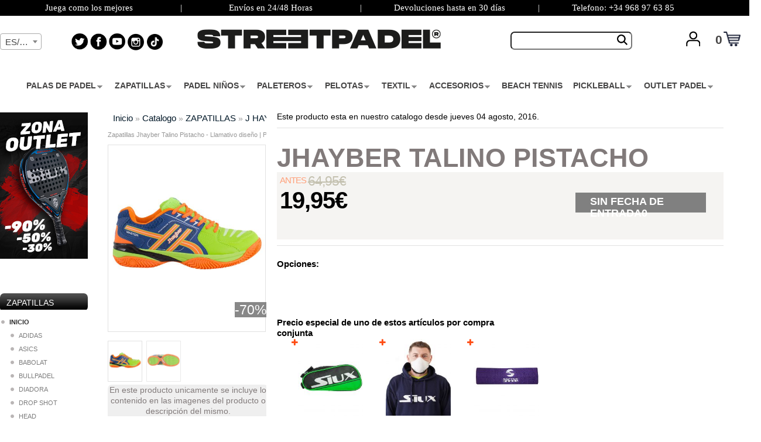

--- FILE ---
content_type: text/html
request_url: https://www.streetpadel.com/jhayber-talino-pistacho-p-7168.html
body_size: 37804
content:



<!DOCTYPE html PUBLIC "-//W3C//DTD XHTML 1.0 Strict//EN" "https://www.w3.org/TR/xhtml1/DTD/xhtml1-strict.dtd">
<html xmlns="https://www.w3.org/1999/xhtml" xml:lang="es" lang="es">
<head>
            <!-- Google Tag Manager -->
        <script>(function(w,d,s,l,i){w[l]=w[l]||[];w[l].push({'gtm.start':
                    new Date().getTime(),event:'gtm.js'});var f=d.getElementsByTagName(s)[0],
                j=d.createElement(s),dl=l!='dataLayer'?'&l='+l:'';j.async=true;j.src=
                'https://www.googletagmanager.com/gtm.js?id='+i+dl;f.parentNode.insertBefore(j,f);
            })(window,document,'script','dataLayer','GTM-TPDKQT9');</script>
        <!-- End Google Tag Manager -->
    
    <!-- Google Tag Manager GA4 -->
    <script>(function(w,d,s,l,i){w[l]=w[l]||[];w[l].push({'gtm.start':
                new Date().getTime(),event:'gtm.js'});var f=d.getElementsByTagName(s)[0],
            j=d.createElement(s),dl=l!='dataLayer'?'&l='+l:'';j.async=true;j.src=
            'https://www.googletagmanager.com/gtm.js?id='+i+dl;f.parentNode.insertBefore(j,f);
        })(window,document,'script','dataLayer','GTM-PFFVQCH');</script>
    <!-- End Google Tag Manager -->

<!--    <script type="text/javascript" async="" src="https://static.oct8ne.com/api/v2/oct8ne-api-2.3.js?19182"></script>-->



    <!-- Start of Woopra Code -->
    <script>
        !function(){var t,o,c,e=window,n=document,r=arguments,a="script",i=["call","cancelAction","config","identify","push","track","trackClick","trackForm","update","visit"],s=function(){var t,o=this,c=function(t){o[t]=function(){return o._e.push([t].concat(Array.prototype.slice.call(arguments,0))),o}};for(o._e=[],t=0;t<i.length;t++)c(i[t])};for(e.__woo=e.__woo||{},t=0;t<r.length;t++)e.__woo[r[t]]=e[r[t]]=e[r[t]]||new s;(o=n.createElement(a)).async=1,o.src="https://static.woopra.com/js/w.js",(c=n.getElementsByTagName(a)[0]).parentNode.insertBefore(o,c)}("woopra");

        woopra.config({
            domain: "streetpadel.com",
            outgoing_tracking: true,
            download_tracking: true,
            click_tracking: true
        });

        woopra.track();
    </script>
    <!-- End of Woopra Code -->


    <!-- DOMAIN VERIFICATION facebook-->
    <meta name="facebook-domain-verification"content="6cr0aimp4gvgjxiovvdm7vfzujvfrk"/>

    <!-- FIN DOMAIN VERIFICATION facebook-->
            <meta name="robots" content="index, follow" />

        <meta name="country" content="spain"/>
    <meta name="geo.region" content="spain"/>
	<meta name="lang" content="es" />
	<meta http-equiv="content-language" content="es" />
	<meta name="author" content="Street Padel" />
    <meta http-equiv="Content-Type" content="text/html; charset=iso-8859-1"/>
    <meta name="msvalidate.01" content="94A035274C9708E73BA09DB2BE5C2E20"/>
                <title>Zapatillas Jhayber Talino Pistacho - Llamativo diseño | Precio</title>
                <base href="https://www.streetpadel.com/"/>
    <link media="print" onload="this.media='all'" rel="stylesheet" rel="stylesheet" type="text/css" href="css/font-awesome.min.css">
    <link media="print" onload="this.media='all'" rel="stylesheet" rel="stylesheet" type="text/css" href="ext/jquery/ui/redmond/jquery-ui-1.8.6-osc.css"/>
   <link media="print" onload="this.media='all'" rel="stylesheet" rel="stylesheet" type="text/css" href="ext/owl-carousel/owl.carousel.css"/>
    
    <script type="text/javascript" src="ext/jquery/jquery-1.7.1.min.js"></script>
    
    <script async type="text/javascript" src="ext/jquery/ui/jquery-ui-1.8.6.min.js"></script>
    <script async type="text/javascript" src="ext/js/jcarousellite.js"></script>
    <script type="text/javascript" src="ext/owl-carousel/owl.carousel.min.js"></script>
    

    <script async src="slider_interno/js/bjqs-1.3.min.js"></script>

            <script type="text/javascript" src="ext/jquery/bxGallery/jquery.bxGallery.1.1.min.js"></script>
        
    <script type="text/javascript" src="ext/jquery/fancybox/jquery.fancybox-1.3.4.pack.js"></script>
    <script async type="text/javascript" src="ext/jquery/jquery.equalheights.js"></script>
    <script async src="ext/jquery/jquery.easing.1.3.js" type="text/javascript"></script>
    <script async src="ext/jquery/jquery.kwicks-1.5.1.js" type="text/javascript"></script>

    
<script>

    /* ALL COMMENTS IN THIS JAVASCRIPT-TAG MAY BE REMOVED */

    /* 0 if GDPR does not apply, 1 if GDPR applies */

    var tp_rtrgt_gdpr = '-1';

    /* IAB TCF 2.0 consent string */

    var tp_rtrgt_gdpr_consent = '';

    /* Insert the viewed item or product of productfeed #16536 (Dummy) here. */

    var tp_rtrgt_items = '7168';

    /*
     * Optionally you can pass your predefined retargeting-segments to do
     * both dynamic product-based and segmented retargeting.
     */

    var tp_rtrgt_segment = '';

    /* DO NOT change the javascript below */
    var tp_rtrgt_random = Math.random() * 10000000000000000;
    var tp_rtrgt_url = 'http'+(('https:'==document.location.protocol)?'s':'')+'://hal9000.redintelligence.net/retarget?a=50724&version=1&event=view&cat=16536';
    tp_rtrgt_url += '&gdpr=' + tp_rtrgt_gdpr;
    tp_rtrgt_url += '&gdpr_consent=' + tp_rtrgt_gdpr_consent;
    tp_rtrgt_url += '&segment=' + tp_rtrgt_segment;
    tp_rtrgt_url += '&items=' + tp_rtrgt_items;
    var tp_rtrgt_iframe = 'i' + tp_rtrgt_random;
    window.tp_rtrgt_iframes = window.tp_rtrgt_iframes||[];
    window.tp_rtrgt_iframes[tp_rtrgt_iframe] = document.createElement('iframe');
    window.tp_rtrgt_iframes[tp_rtrgt_iframe].height = "1";
    window.tp_rtrgt_iframes[tp_rtrgt_iframe].width = "1";
    window.tp_rtrgt_iframes[tp_rtrgt_iframe].scrolling = "no";
    window.tp_rtrgt_iframes[tp_rtrgt_iframe].cssText = "position:absolute;visibility:hidden;left:0px;top:0px;width:1px;height:1px;border:0";

    window.tp_rtrgt_iframes[tp_rtrgt_iframe].src = tp_rtrgt_url;
    var tp_rtrgt_first_script = document.getElementsByTagName('script')[0];
    tp_rtrgt_first_script.parentNode.appendChild( window.tp_rtrgt_iframes[tp_rtrgt_iframe] );


</script><!--        <script async src="ext/js-retargeting/Dynamic-Retargeting-Tag-Productfeed-View.js" type="text/javascript"></script>-->
        
    <!--<script type="text/javascript" src="javascript/superfish.js"></script>-->
    <script type="text/javascript">
/*
 * Superfish v1.4.8 - jQuery menu widget
 * Copyright (c) 2008 Joel Birch
 *
 * Dual licensed under the MIT and GPL licenses:
 * 	http://www.opensource.org/licenses/mit-license.php
 * 	http://www.gnu.org/licenses/gpl.html
 *
 * CHANGELOG: http://users.tpg.com.au/j_birch/plugins/superfish/changelog.txt
 */

;(function($){
	$.fn.superfish = function(op){

		var sf = $.fn.superfish,
			c = sf.c,
			$arrow = $(['<span class="',c.arrowClass,'"> &#187;</span>'].join('')),
			over = function(){
				var $$ = $(this), menu = getMenu($$);
				clearTimeout(menu.sfTimer);
				$$.showSuperfishUl().siblings().hideSuperfishUl();
			},
			out = function(){
				var $$ = $(this), menu = getMenu($$), o = sf.op;
				clearTimeout(menu.sfTimer);
				menu.sfTimer=setTimeout(function(){
					o.retainPath=($.inArray($$[0],o.$path)>-1);
					$$.hideSuperfishUl();
					if (o.$path.length && $$.parents(['li.',o.hoverClass].join('')).length<1){over.call(o.$path);}
				},o.delay);	
			},
			getMenu = function($menu){
				var menu = $menu.parents(['ul.',c.menuClass,':first'].join(''))[0];
				sf.op = sf.o[menu.serial];
				return menu;
			},
			addArrow = function($a){ $a.addClass(c.anchorClass).append($arrow.clone()); };
			
		return this.each(function() {
			var s = this.serial = sf.o.length;
			var o = $.extend({},sf.defaults,op);
			o.$path = $('li.'+o.pathClass,this).slice(0,o.pathLevels).each(function(){
				$(this).addClass([o.hoverClass,c.bcClass].join(' '))
					.filter('li:has(ul)').removeClass(o.pathClass);
			});
			sf.o[s] = sf.op = o;
			
			$('li:has(ul)',this)[($.fn.hoverIntent && !o.disableHI) ? 'hoverIntent' : 'hover'](over,out).each(function() {
				if (o.autoArrows) addArrow( $('>a:first-child',this) );
			})
			.not('.'+c.bcClass)
				.hideSuperfishUl();
			
			var $a = $('a',this);
			$a.each(function(i){
				var $li = $a.eq(i).parents('li');
				$a.eq(i).focus(function(){over.call($li);}).blur(function(){out.call($li);});
			});
			o.onInit.call(this);
			
		}).each(function() {
			var menuClasses = [c.menuClass];
			if (sf.op.dropShadows  && !($.browser.msie && $.browser.version < 7)) menuClasses.push(c.shadowClass);
			$(this).addClass(menuClasses.join(' '));
		});
	};

	var sf = $.fn.superfish;
	sf.o = [];
	sf.op = {};
	sf.IE7fix = function(){
		var o = sf.op;
		if ($.browser.msie && $.browser.version > 6 && o.dropShadows && o.animation.opacity!=undefined)
			this.toggleClass(sf.c.shadowClass+'-off');
		};
	sf.c = {
		bcClass     : 'sf-breadcrumb',
		menuClass   : 'sf-js-enabled',
		anchorClass : 'sf-with-ul',
		arrowClass  : 'sf-sub-indicator',
		shadowClass : 'sf-shadow'
	};
	sf.defaults = {
		hoverClass	: 'sfHover',
		pathClass	: 'overideThisToUse',
		pathLevels	: 1,
		delay		: 100,
		animation	: {opacity:'show'},
		speed		: 'normal',
		autoArrows	: true,
		dropShadows : true,
		disableHI	: false,		// true disables hoverIntent detection
		onInit		: function(){}, // callback functions
		onBeforeShow: function(){},
		onShow		: function(){},
		onHide		: function(){}
	};
	$.fn.extend({
		hideSuperfishUl : function(){
			var o = sf.op,
				not = (o.retainPath===true) ? o.$path : '';
			o.retainPath = false;
			var $ul = $(['li.',o.hoverClass].join(''),this).add(this).not(not).removeClass(o.hoverClass)
					.find('>ul').hide().css('visibility','hidden');
			o.onHide.call($ul);
			return this;
		},
		showSuperfishUl : function(){
			var o = sf.op,
				sh = sf.c.shadowClass+'-off',
				$ul = this.addClass(o.hoverClass)
					.find('>ul:hidden').css('visibility','visible');
			sf.IE7fix.call($ul);
			o.onBeforeShow.call($ul);
			$ul.animate(o.animation,o.speed,function(){ sf.IE7fix.call($ul); o.onShow.call($ul); });
			return this;
		}
	});

})(jQuery);
</script>    <link rel="stylesheet" type="text/css"
          href="ext/960gs/960_24_col.css"/>
    <link media="print" onload="this.media='all'" rel="stylesheet" type="text/css" href="ext/jquery/fancybox/jquery.fancybox-1.3.4.css"/>
 <!--<link rel="stylesheet" type="text/css" media="screen" href="css/superfish.css"/-->
    <style rel="stylesheet" type="text/css">.cat_navbar{padding-top:0px;height:32px;width:100% !important;max-width: 100% !important;position:relative;margin:0px;background:none repeat scroll 0 0 white;font:bold 14px/16px Calibri,'PT Sans',Arial,Helvetica,sans-serif;}
.cat_navbar_bg { display: flex!important;justify-content: center!important;width: 100%!important;}
.cat_navbar_bg .main-navbar {display: flex !important;justify-content: center !important;align-items: center !important;padding: 0 !important;margin: 0 !important;float: none !important;}
.cat_navbar_bg .main-navbar > li {float: none !important; }
.sf-menu, .sf-menu *{margin:0;padding:0; list-style:none;}
.sf-menu{line-height:1.0;}
.sf-menu ul{position:absolute;top:-999em;width:10em;}
.sf-menu ul li{width:86%;}
.sf-menu li:hover{visibility:inherit;}
.sf-menu li{float:left;position:relative;padding:2px;}
.sf-menu a{display:block;position:relative;}
.sf-menu li:hover ul,
.sf-menu li.sfHover ul{left:0;top:2.5em;z-index:99;}
ul.sf-menu li:hover li ul,
ul.sf-menu li.sfHover li ul{top:-999em;}
ul.sf-menu li li:hover ul,
ul.sf-menu li li.sfHover ul{left:8.8em;top:0;}
ul.sf-menu li li:hover li ul,
ul.sf-menu li li.sfHover li ul{top:-999em;}
ul.sf-menu li li li:hover ul,
ul.sf-menu li li li.sfHover ul{left:8.8em;top:0;}
.sf-menu{float:left;margin-bottom:0px;}
#header .sf-menu a{padding:.80em 2em .80em 1em;color:#FFFFFF;font-weight:bold;text-decoration:none;}
.sf-menu a, .sf-menu a:visited , .sf-menu a:active, .sf-menu a:hover{color:#464545;}
.sf-menu li{padding:10px 16px 10px 2px;}
.sf-menu li li{border-right:#87AFC8;background:white url('../images/superfish-underline.png') no-repeat 0px 100%;padding:2px;}
.sf-menu li li:hover{border-left:2px solid #FF6600;}
.sf-menu li li li{background:#92C5CF;border-right:#92C5CF;border-bottom:1px solid #A8C8DE;}
.sf-menu li:hover, .sf-menu li.sfHover,
.sf-menu a:focus, .sf-menu a:hover, .sf-menu a:active{outline:0;}
.sf-menu a.sf-with-ul{padding-right:1em;min-width:1px;}
.sf-sub-indicator{position:absolute;display:block;right:-1.9em;top:1.05em;width:10px;height:10px;text-indent:-999em;overflow:hidden;background:url('../images/superfish-arrows.png') no-repeat -10px -100px;}
a > .sf-sub-indicator{top:.2em;right: 0.2em;background-position:0 -100px;}
a:focus > .sf-sub-indicator,
a:hover > .sf-sub-indicator,
a:active > .sf-sub-indicator,
li:hover > a > .sf-sub-indicator,
li.sfHover > a > .sf-sub-indicator{background-position:-10px -100px;}
.sf-menu ul .sf-sub-indicator{background-position:-10px 0;}
.sf-menu ul a > .sf-sub-indicator{background-position:0 0;}
.sf-menu ul a:focus > .sf-sub-indicator,
.sf-menu ul a:hover > .sf-sub-indicator,
.sf-menu ul a:active > .sf-sub-indicator,
.sf-menu ul li:hover > a > .sf-sub-indicator,
.sf-menu ul li.sfHover > a > .sf-sub-indicator{background-position:-10px 0;}
.sf-shadow ul{background:url('../images/superfish-shadow.png') no-repeat bottom right;padding:0 0px 0px 0;-moz-border-radius-bottomleft:5px;-moz-border-radius-topright:5px;-webkit-border-top-right-radius:5px;-webkit-border-bottom-left-radius:5px;}
.sf-shadow ul.sf-shadow-off{background:transparent;}</style> <link media="print" onload="this.media='all'" rel="stylesheet" type="text/css" media="screen" href="css/superfish-vertical.css"/>
        <link media="print" onload="this.media='all'" rel="stylesheet" type="text/css" href="ext/js/liquidslider/liquid-slider.css"/>
    <link rel="stylesheet" type="text/css" href="css/stylesheet.css?v6"/>
<link media="print" onload="this.media='all'" rel="stylesheet" type="text/css" href="css/constants.css"/>
    <link rel="stylesheet" type="text/css" href="css/style.css?v5"/>
 <link media="print" onload="this.media='all'" rel="stylesheet" type="text/css" href="css/style_boxes.css"/>
 <link media="print" onload="this.media='all'" rel="stylesheet" type="text/css" href="css/css3.css"/>
 <link media="print" onload="this.media='all'" rel="stylesheet" type="text/css" href="css/buttons.css"/>
    <!--<link rel="stylesheet" type="text/css" href="css/kwicks-slider.css"/>-->
        <link media="print" onload="this.media='all'" rel="stylesheet" type="text/css" href="css/animations.css"/>
<link rel="stylesheet" type="text/css" href="ext/js/pe.kenburns/themes/default/skin.min.css"/>
        <link media="print" onload="this.media='all'" rel="stylesheet" type="text/css" href="css/site_mini_not.css"/>
    <style>
        /**  STYLE 11 */
        #style-11::-webkit-scrollbar-track {
            border-radius: 10px;
            background: rgba(0,0,0,0.1);
            border: 1px solid #ccc;
        }

        #style-11::-webkit-scrollbar-thumb {
            border-radius: 10px;
            background: linear-gradient(left, #fff, #e4e4e4);
            border: 1px solid #aaa;
        }

        #style-11::-webkit-scrollbar-thumb:hover {
            background: #fff;
        }

        #style-11::-webkit-scrollbar-thumb:active {
            background: linear-gradient(left, #22ADD4, #1E98BA);
        }

        .scrollbar {
            margin-left: 22px;
            float: left;
            height: 300px;
            width: 65px;
            background: #F5F5F5;
            overflow-y: scroll;
            margin-bottom: 25px;
        }

        .force-overflow {
            min-height: 450px;
        }

        #wrapper {
            text-align: center;
            margin: auto;
        }

        #style-11::-webkit-scrollbar {
            width: 10px;
            background-color: #F5F5F5;
        }

    </style>
    <script async defer type="application/javascript" src="https://s.marvellousmachine.net/" async></script>

    <!-- script Didomi -->
    <script type="text/javascript">window.gdprAppliesGlobally=true;(function(){function a(e){if(!window.frames[e]){if(document.body&&document.body.firstChild){var t=document.body;var n=document.createElement("iframe");n.style.display="none";n.name=e;n.title=e;t.insertBefore(n,t.firstChild)}
        else{setTimeout(function(){a(e)},5)}}}function e(n,r,o,c,s){function e(e,t,n,a){if(typeof n!=="function"){return}if(!window[r]){window[r]=[]}var i=false;if(s){i=s(e,t,n)}if(!i){window[r].push({command:e,parameter:t,callback:n,version:a})}}e.stub=true;function t(a){if(!window[n]||window[n].stub!==true){return}if(!a.data){return}
            var i=typeof a.data==="string";var e;try{e=i?JSON.parse(a.data):a.data}catch(t){return}if(e[o]){var r=e[o];window[n](r.command,r.parameter,function(e,t){var n={};n[c]={returnValue:e,success:t,callId:r.callId};a.source.postMessage(i?JSON.stringify(n):n,"*")},r.version)}}
            if(typeof window[n]!=="function"){window[n]=e;if(window.addEventListener){window.addEventListener("message",t,false)}else{window.attachEvent("onmessage",t)}}}e("__tcfapi","__tcfapiBuffer","__tcfapiCall","__tcfapiReturn");a("__tcfapiLocator");(function(e){
            var t=document.createElement("script");t.id="spcloader";t.type="text/javascript";t.async=true;t.src="https://sdk.privacy-center.org/"+e+"/loader.js?target="+document.location.hostname;t.charset="utf-8";var n=document.getElementsByTagName("script")[0];n.parentNode.insertBefore(t,n)})("98412a72-9771-478b-8199-c96f4c2a0b57")})();
    </script>

    <link rel="alternate" hreflang="x-default" href="https://www.streetpadel.com/jhayber-talino-pistacho-p-7168.html" /><link rel="alternate" hreflang="es-ES" href="https://www.streetpadel.com/jhayber-talino-pistacho-p-7168.html" /><link rel="alternate" hreflang="fr-FR" href="https://www.streetpadel.com/fr/jhayber-talino-pistacho-p-7168.html" /><link rel="alternate" hreflang="it-IT" href="https://www.streetpadel.com/it/jhayber-talino-pistacchio-p-7168.html" />        <link rel="canonical" href="https://www.streetpadel.com/jhayber-talino-pistacho-p-7168.html" />
            <link rel="shortcut icon" href="favicon_new.ico"/>
    <link href="https://cdnjs.cloudflare.com/ajax/libs/select2/4.0.7/css/select2.min.css" rel="stylesheet" />
    <script async type="text/javascript" src="ext/js/js.js"></script>
    <script type="text/javascript" src="ext/js/cookie.js"></script>
    <SCRIPT type="text/javascript">
        window.language = 'es';
        window.idLangugae = 2;
        window.buscador = ["Busca y filtra por lo que necesites.", "Nuevo Buscador Rapido y Veloz.", "Filtra toda nuestra web en segundos.","Busqueda rapida por MARCA, TALLA, CATEGORIA y PRECIO"];
        window.buscadorcategorias = "CATEGORIAS";
        window.buscadormarcas = "MARCAS";
        window.buscadoratributos = "ATRIBUTOS";
        window.buscadortotalproductos = "Total Productos";
        window.buscadorde = "De";
        window.buscadora = "A";
        window.buscadorcargando = "Cargando";
    </SCRIPT>
    <script src="https://eu1-config.doofinder.com/2.x/1992f42c-d4f2-4ca8-a2e7-cbc40608cd0e.js" async></script>

<style>

    .df-slider .noUi-horizontal .noUi-value-horizontal.noUi-value-large{
        display: none;
    }

    .dfd-branding{
        display:none!important;
    }
    .doofinderLogo{
        display:none!important;
    }

    .dfd-footer{
        display:none!important;
    }

    .df-classic{
        width: 100%!important;
        left: 0%!important;
        height:100%!important;
    }

    .df-embedded__content{
        color:black!important;
    }
    .df-aside{
        color:black!important;
        width:165px!important;
    }
    .df-panel__title{
        font-size: 15px !important;
    }
    .df-card__title{
        padding: 0px;
        margin: 0px;
        font-size: 12px;
        font-weight: bold;
        display: block;
        margin-block-start: 1em;
        margin-block-end: 0.5em;
        margin-inline-start: 0px;
        margin-inline-end: 0px;
        line-height: 1.4em;
        color: #817a7a;
        text-align: center;
    }

    .df-results a{
        color:black;
    }

    .df-card__image{
        border: 1px solid #00000024;
        position: relative;
        display: block;
        line-height: 0em;
        height: 220px !important;
        width: 190px !important;


    }
    .df-card__content{
        background: none repeat scroll 0 0 #F5F4F2;
        height: 32px;
    }

    [data-layout=grid] .df-card__image{
        margin: 0px !important;
    }

    .df-card__main{
        margin-top: 10px;
        margin-bottom: 10px;
        padding: 10px !important;
    }
    .df-boton-comprar{
        background: #04233a;
        height: 34px;
        position: relative;
        display: block;
        color: white;
        width: 81px;
        float: right;
        border-radius: 13px;
        top: -12px;
        right: 6px;
    }

    .df-boton-comprar-text{
        position: relative;
        top:7px;
        line-height: 1em;
        font-weight: normal;
        white-space: nowrap;
        text-decoration: none;
        text-transform: uppercase;
        display: inline-block;
        font-size: 1.5em;
        font-family: 'Open Sans Condensed', sans-serif;
    }

    .df-card__price--old{
        color: #c4c1b0;
        float: left;
        font: 20px/21px Calibri,'PT Sans', Arial, Helvetica, sans-serif;
        text-decoration-line: line-through;
        font-weight:normal;
    }

    .df-card__price--new{
        color: #595251;
        float: right;
        margin: -3px 2px 0 0;
        display: inline;
        font: bold 23px/24px Calibri,'PT Sans', Arial, Helvetica, sans-serif;
        letter-spacing: -1px;
    }

    div[data-facet="talla zapatilla"] .df-term__count {
        display: none;
    }

    div[data-facet="talla zapatilla"] .df-term{
        height: 39px;
        width: 36px;
        float: left;
        border: 1px solid;
        text-align: center;
        padding: 12px 2px 5px 0px;
        margin: 5px;
        font-size: 15px;
        display: block !important;
        line-height: 12px;
    }

    .df-slider .noUi-tooltip{
        font-size: 18px;
        font-weight: bold;
    }

    a[data-change-layout="list"]{
        display: none;
    }

    div[data-facet="talla zapatilla"] .df-term[data-selected]>* {
        font-weight: 700;
        font-size: 16px;
        position: relative;
        top: 1px;
        left: 2px;
    }

    div[data-facet="talla textil"] .df-term__count {
        display: none;
    }

    div[data-facet="talla textil"] .df-term{
        height: 29px;
        width: auto;
        float: left;
        border: 1px solid;
        padding: 4px 7px 3px 6px;
        margin: 3px;
        font-size: 13px;
        display: block !important;
        text-align: center;
    }

    .df-term[data-selected]{
        border-radius: 9px;
        border: 3px solid !important;
        border-color: #04233a!important;
    }

    div[data-facet="talla textil"] .df-term[data-selected]>* {
        ont-weight: 700;
        font-size: 16px;
        position: relative;
        top: 1px;
        left: 2px;
    }
</style>


<script type="text/x-mustache-template" id="categorias_template">
    {{#is_first}}
    {{#banner}}
    <div class="df-banner">
        <a {{#blank}}target="_blank" rel="noopener noreferer"{{/blank}} href="{{link}}" data-role="banner" data-banner="{{id}}">
        {{#image}}
        <img src="{{#remove-protocol}}{{image}}{{/remove-protocol}}">
        {{/image}}
        {{#html_code}}
        {{{html_code}}}
        {{/html_code}}
        </a>
    </div>
    {{/banner}}
    {{/is_first}}
    {{#total}}
    {{#results}}
    <div class="df-card" data-role="result">
        <a class="df-card__main" href="{{#url-params}}{{{link}}}{{/url-params}}" data-role="result-link" data-dfid="{{dfid}}">

            {{#image_link}}
            <figure class="df-card__image">
                {{#icono_cat}}
                <div style="top: -18px;left: 0px;position:absolute" class=""><img style="width:88px" alt="Icono Categoria" src="{{icono_cat}}"></div>
                {{/icono_cat}}
                {{#manu_martin}}
                <div style="top:135px;position:absolute;left: 112px;" class=""><img style="width:80px" alt="Review Manu Martin" src="{{manu_martin}}"></div>
                {{/manu_martin}}

                                    {{#porcentaje_desc}}
                    <div style="font-size: 13px;height: 22px;width: 37px;top: 29px;text-align: left;line-height: 12px;" class="globo_descuento"> {{porcentaje_desc}}%</div>
                    {{/porcentaje_desc}}
                
                <img src="{{#remove-protocol}}{{image_link}}{{/remove-protocol}}" alt="{{title}}">
            </figure>
            {{/image_link}}
            <div class="df-card__title">{{title}}</div>
            <div class="df-card__content">

                <div class="df-card__description">{{{description}}}</div>

                {{#price}}
                <div class="df-card__pricing">
                     <span class="df-card__price {{#sale_price}}df-card__price--old{{/sale_price}}">
                          {{#format-currency}} {{price}}{{/format-currency}}
                     </span>
                    {{#sale_price}}
                    <span class="df-card__price df-card__price--new">
                                {{#format-currency}}{{sale_price}}{{/format-currency}}
                            </span>
                    {{/sale_price}}

                </div>
                {{/price}}
                <strong style="display:none" class="df-boton-comprar">
                    <span class="df-boton-comprar-text">COMPRAR</span>
                </strong>
                {{#df_rating}}
                <div>
                    <div class="df-rating" title="{{df_rating}}">
                        <div class="df-rating__value" style="width: {{#rating-percent}}{{df_rating}}{{/rating-percent}}">
                            <i>â˜…</i><i>â˜…</i><i>â˜…</i><i>â˜…</i><i>â˜…</i>
                        </div>
                        <div class="df-rating__placeholder">
                            <i>â˜…</i><i>â˜…</i><i>â˜…</i><i>â˜…</i><i>â˜…</i>
                        </div>
                    </div>
                </div>
                {{/df_rating}}
            </div>
        </a>
    </div>
    {{/results}}
    {{/total}}
    {{^total}}
    {{#noResultsHTML}}{{{noResultsHTML}}}{{/noResultsHTML}}
    {{^noResultsHTML}}
    <p class="df-no-results">{{#translate}}Sorry, no results found.{{/translate}}</p>
    {{/noResultsHTML}}
    {{/total}}
</script>




<script>

    var doofinder_script ='//cdn.doofinder.com/media/js/doofinder-classic.7.latest.min.js';
    var loggedIn= '';
    var customerzone = '';
    var customercountryid= '';


    
    /*
    const UpdateCardHook = {
        mounted() {
            this.changeResults = () => {
                const dfPricing = document.querySelectorAll('.dfd-card-pricing');
                const dfPricingGold = document.querySelectorAll('.dfd-card-pricing-gold');
                for (let i = 0; i < dfPricing.length; i++) {
                    if(app_movil){
                        dfPricing[i].remove();
                        dfPricingGold[i].hidden=false;
                    }
                }
            }
        },
        updated(){
            this.changeResults();
        }
    };*/



/*    const dfLayerOptions = {
        installationId: '1992f42c-d4f2-4ca8-a2e7-cbc40608cd0e',
        zone: 'eu1',
        lang: 'es-ES',
       /!* hooks: {
            Carousel: UpdateCardHook,
            Results: UpdateCardHook,
            Layer: UpdateCardHook
        }*!/

    };

    (function (l, a, y, e, r, s) {
        r = l.createElement(a); r.onload = e; r.async = 1; r.src = y;
        s = l.getElementsByTagName(a)[0]; s.parentNode.insertBefore(r, s);
    })(document, 'script', 'https://cdn.doofinder.com/livelayer/1/js/loader.min.js', function () {
        doofinderLoader.load(dfLayerOptions);
    });*/

    
</script>


    <script type="text/javascript" src="ext/jquery/jquery.nouislider.js"></script>
    <link media="print" onload="this.media='all'" rel="stylesheet" type="text/css" href="ext/jquery/jquery.nouislider.css"/>
<script src="semantic/packaged/javascript/semantic.js"></script>
<link rel="stylesheet" type="text/css" href="semantic/packaged/css/semantic.css">

        
    <script defer src="https://cdnjs.cloudflare.com/ajax/libs/select2/4.0.7/js/select2.min.js"></script>

    <script type="text/javascript" src="ext/js/jquery.countdown.js"></script>
    <script type="text/javascript" src="ext/js/pe.kenburns/jquery.pixelentity.kenburnsSlider.min.js"></script>
    <script async type="text/javascript" src="ext/js/miniNotification.js"></script>
   <!--<script  type="text/javascript" src="comentarios/comentarios.js"></script>-->
    <script language="JavaScript" type="text/javascript" src="ext/typed.js"></script>
    <script type="text/javascript" src="ext/js/liquidslider/jquery.liquid-slider.js"></script>
    <script async type="text/javascript" src="ext/js/liquidslider/jquery.easing.1.3.js"></script>
    <script async type="text/javascript" src="ext/js/liquidslider/jquery.touchSwipe.js"></script>
<!--    <script async defer src="https://www-ads.gembiratech.com/php/pixel.js.php"></script>
-->
    </script>
    <style type="text/css">
        .peKenBurns {
            width: 1280px;
            height: 420px;
        }

        .peKenBurns .peKb_slides {
            padding: 0px;
            -moz-border-radius: 0px;
            -webkit-border-radius: 0px;
            border-radius: 0px;
            width: 1280px;
            height: 451px;
        }

    </style>
    <script type="text/javascript">
                $(function () {
            $('#slider-id').liquidSlider();
            $('#slider-id').show();
        });

    </script>

    
    <script type="text/javascript">
        window.language = 'es';
        window.idLangugae = 2;

        $(document).ready(function () {



            var uAg = navigator.userAgent.toLowerCase();
            var isMobile = !!uAg.match(/android|iphone|ipad|ipod|blackberry|symbianos/i);

            if (!isMobile) {

                $("#texto_reclamo").typed({
                    strings: window.buscador,
                    typeSpeed: 30, // typing speed
                    backDelay: 500, // pause before backspacing
                    callback: function () {
                    } // call function after typing is done
                });
            }

            setTimeout(function(){$("ul.sf-menu").superfish();},500);

            $("a#inline").fancybox();

            $("#chat_soporte").fancybox({
                'centerOnScroll': false,
                'autoScale': false,
                'autoDimensions': false,
                'width': 640,
                'height': 480,
                'type': 'iframe',
                'onStart': function () {
                    $('html,body').animate({scrollTop: 0}, 0);
                    $("body").css('overflow', 'hidden');
                },
                'onClosed': function () {
                    $("body").css('overflow', 'auto');
                }
            });

            /// CARGA EL CARRITO POR AJAX PARA QUE SEA COHERENTE CON LA CACHE
            $.ajax({
                type: "POST",
                url: "/car_count.php",
                success: function (data) {
                    $('#cantidad_articulos_carrito_cesta').html(data.trim());
                    $('#cantidad_articulos_carrito_cesta').show();
                }
            });

            $('#estellas_comentarios').rating();

            $('#estellas_comentarios_media').rating();
            $('#estellas_comentarios_media').rating('disable');

            $('#estellas_comentarios').rating('set rating', 5, 5);

        });

        function enviar_mejor_oferta() {
            var error = false;
            var nombre_producto_oferta = $('#nombre_producto_oferta').val();
            var nombre_oferta = $('#nombre_oferta').val();

            if (nombre_oferta == "") {
                $('#nombre_oferta').css('border', '1px solid red');
                error = true;
            } else {
                $('#nombre_oferta').css('border', '1px solid green');
            }
            var email_oferta = $('#email_oferta').val();

            var telefono_oferta = $('#telefono_oferta').val();

            if (telefono_oferta == "") {
                $('#telefono_oferta').css('border', '1px solid red');
                error = true;
            } else {
                $('#telefono_oferta').css('border', '1px solid green');
            }
            var link_oferta = $('#link_oferta').val();

            if (link_oferta == "") {
                $('#link_oferta').css('border', '1px solid red');
                error = true;
            } else {
                $('#link_oferta').css('border', '1px solid green');
            }
            var precio_oferta = $('#precio_oferta').val();

            if (!error) {
                $('#contenido_modal_mtmo').append('<div class="ui active dimmer"><div class="ui text loader">ENVIANDO</div></div>');
                var dataString = 'nombre_producto_oferta=' + nombre_producto_oferta + '&nombre_oferta=' + nombre_oferta + '&email_oferta=' + email_oferta + '&telefono_oferta=' + telefono_oferta + '&link_oferta=' + link_oferta + '&precio_oferta=' + precio_oferta;
                //alert (dataString);return false;
                $.ajax({
                    type: "POST",
                    url: "https://www.streetpadel.com/enviar_mejor_oferta.php",
                    data: dataString,
                    success: function (data) {
                        if (data.trim() != 'OK') {
                            $('#contenido_modal_mtmo').html('<div class="ui ignored red icon message"> <i class="warning icon"></i><div class="content"> <span class="header">Mensaje No enviado</span><p style="font-size: 13px; text-align: justify;"> No hemos podido enviar tu mensaje intentalo mas tarde y verifica los datos</p></div></div>');
                            $('#botones-modal').hide();
                            setTimeout("location.reload()", 3500);
                        } else {
                            $('#contenido_modal_mtmo').html('<div class="ui ignored green icon message"> <i class="checkmark icon"></i><div class="content"> <span class="header"></span><p style="font-size: 13px; text-align: justify;">Tu mensaje ha entrado en proceso de revision contactaremos contigo lo antes posible</p></div></div>');
                            $('#botones-modal').hide();
                            setTimeout("location.reload()", 3500);
                        }
                    },
                    error: function (data) {
                        $('#contenido_modal_mtmo').html('<div class="ui ignored red icon message"> <i class="warning icon"></i><div class="content"> <span class="header">Mensaje No enviado</span><p style="font-size: 13px; text-align: justify;"> No hemos podido enviar tu mensaje intentalo mas tarde y verifica los datos </p></div></div>');
                        $('#botones-modal').hide();
                        setTimeout("location.reload()", 3500);
                    }
                });
            }
        }


        /*$(document).ready(function () {
            $.ajax({
                method: "GET",
                url: "runner_session.php",
            }).done(function(data) {
                if (data.trim()!='si' && data.trim() != 'desactivar'){
                                        $('#renofertas').modal('show');
                                        $.ajax({
                        method: "GET",
                        url: "runner_session.php",
                        data: { iniciar_runner: "si" }
                    });
                }
            });


            $.ajax({
                method: "GET",
                url: "runner_session.php",
            }).done(function(data) {
                if (data.trim() =='desactivar'){
                    $('#runner_interactivo').hide();
                }else{
                    $('#runner_interactivo').show();
                }
            });

            posicion = $('#runner_interactivo').offset().left;
            top_pos = $('#runner_interactivo').offset().top;
            ancho = $(window).width();
            direccion = 'derecha';
            intentos = 0;

            $('body').mousemove(function (event) {
                corriendo();
                if (posicion >= ancho || posicion <= 0) {
                    posicion = 10;
                    top_pos = top_pos + 100;
                    irDerecha();
                }

                if (top_pos > 800) {
                    top_pos = 0;
                    irDerecha();
                }

                if (direccion == 'derecha') {
                    posicion = posicion + 5;
                } else {
                    posicion = posicion - 5;
                }

                $("#runner_interactivo").css('left', posicion + 'px');
                $("#runner_interactivo").css('top', top_pos + 'px');

            });


            $('#cuerpo_runner').mouseover(function () {
                if (direccion == 'derecha') {
                    if (intentos > 10) {
                        irDerecha();
                    } else {
                        posicion = posicion - 70;
                        irIzquierda();
                    }

                } else {
                    posicion = posicion + 70;
                    irDerecha();
                }
            });


        });*/


        function mostrarBanner(){
            detenido();
                        //numero = getRandomInt(1, 11);
            // $('#renoferta_actual').attr('src', '/images/logo/' + numero + '-premio-pop-up-camello.jpg');
            // $('#renofertas').modal('show');
                    }


        function detenido() {
                            //$("#imagen_bolt").attr("src", "https://www.streetpadel.com/images/logo/camello-animacion.png");
                    }

        function corriendo() {
            
            if ($("#imagen_bolt").attr("src") != "https://www.streetpadel.com/images/logo/camello-animacion.png") {
                //$("#imagen_bolt").attr("src", "https://www.streetpadel.com/images/logo/camello-animacion.png");
            }
            
        }


        function irDerecha() {
            intentos++;
            direccion = 'derecha';
            $("#runner_interactivo").css({
                "transform": "scaleX(1)",
                "-moz-transform": "scaleX(1)",
                "-o-transform": "scaleX(1)",
                "-webkit-transform": "scaleX(1)",
                "filter": "FlipH",
                "-ms-filter": "FlipH"
            });
        }

        function irIzquierda() {
            intentos++;
            direccion = 'izquierda';
            $("#runner_interactivo").css({
                "transform": "scaleX(-1)",
                "-moz-transform": "scaleX(-1)",
                "-o-transform": "scaleX(-1)",
                "-webkit-transform": "scaleX(-1)",
                "filter": "FlipH",
                "-ms-filter": "FlipH"
            });
        }


    </script>



    <!--[if lt IE 9]>
    <style type="text/css">
        .cart_products_options,
        .contentPadd.txtPage,
        .ui-dialog,
        .ui-dialog-titlebar,
        .cart,
        .ui-progressbar,
        .ui-datepicker,
        .input-width,
        .result1_top,
        .result2_top,
        .prods_info .infoBoxContents,
        .prod_info_next,
        .infoBoxWrapper .infoBoxHeading,
        .welcome,
        .customer_greeting,
        .contentInfoText.un,
        .contentInfoBlock,
        .cart_products_options,
        .row_7 CHECKBOX, .row_7 INPUT, .row_7 RADIO, .row_7 select, .row_7 textarea,
        .fieldValue input, .go, .input,
        .contentPadd h3,
        .cart th.th1,
        .contentInfoText,
        .contentPadd h3,
        .cart th.th3,
        .infoBoxWrapper.box2 {
            behavior: url(/ext/pie/PIE.php)
        }
    </style>
    <![endif]-->
    <!--[if lt IE 7]>
    <div style=' clear: both; height: 59px; padding:0 15px 0 15px; position: relative; text-align:center;'><a
            href="https://www.microsoft.com/windows/internet-explorer/default.aspx?ocid=ie6_countdown_bannercode"><img
            src="https://www.theie6countdown.com/images/upgrade.jpg" border="0" height="42" width="820"
            alt="You are using an outdated browser. For a faster, safer browsing experience, upgrade for free today."/></a>
    </div> <![endif]-->
    <meta name="title" content="Zapatillas Jhayber Talino Pistacho - Llamativo diseño | Precio" />
<meta name="keywords" content="Zapatillas Jhayber Talino Pistacho, jhyaber padel, jhayber, padel" />
<meta name="description" content="Zapatillas de pádel Jhayber Talino Pistacho, zapatillas de pádel de gran calidad y resistencia, son unas zapatillas con las que jugar nuestros partidos de pádel"/>

<meta name="google-site-verification" content="w8n2dnGiM-KSKl-5jkRwzKi62slO_8S0rrJa6u8A9Sk" /><meta name="google-site-verification" content="G6SLNK_jcz8532zIn9nZ0idd9yIEWlmJmSzhKCE0OzA" />
<meta name="author" content="STREET PADEL" />
<meta name="copyright" content="Copyright (c) 2011 Street Padel" />
<meta http-equiv="content-language" content="es" />
<meta http-equiv="x-ua-compatible" content="Gergely" />    <script>
        $(function () {
            var uAg = navigator.userAgent.toLowerCase();
            var isMobile = !!uAg.match(/android|iphone|ipad|ipod|blackberry|symbianos/i);
//carousel begin
            if (!isMobile) {
                /*
                 $(".carouse2").jCarouselLite({
                 btnNext: ".next",
                 btnPrev: ".prev",
                 speed: 500,
                 crossfade: false,
                 autopagination:false,
                 autoplay: 5000
                });*/
            }

//rollover hover
            $(".carousel li").hover(function () { //On hover...

                var thumbOver = $(this).find("img").attr("src"); //Get image url and assign it to 'thumbOver'

                $(this).find("span").css({'background': 'url(' + thumbOver + ') no-repeat center bottom'});

//Animate the image to 0 opacity (fade it out)
                $(this).find("b").stop().fadeTo('normal', 1, function () {
// $(this).hide() //Hide the image after fade
                });
            }, function () {
//on hover out...
//Fade the image to full opacity
                $(this).find("b").stop().fadeTo('normal', 1).show();
            });
        });
    </script>
            <meta property="og:title" content="JHAYBER TALINO PISTACHO"/>
        <meta property="og:type" content="product"/>
        <meta property="og:description" content="Zapatillas de pádel Jhayber Talino Pistacho, zapatillas de pádel de gran calidad y resistencia, son unas zapatillas con las que jugar nuestros partidos de pádel"/>
        <meta property="og:url" content="https://www.streetpadel.com/jhayber-talino-pistacho-p-7168.html"/>
        <meta property="og:image"
              content="https://www.streetpadel.com/images/products/JHAYBER-PISTACHO-2016-500X600-compressor.jpg"/>
        <meta property="og:site_name" content="Street Padel"/>
        <meta property="og:price:amount" content="19.949996"/>
        <meta property="og:price:standard_amount" content="64.950017"/>
        <meta property="og:price:currency" content="EUR"/>
        <meta property="og:rating" content="0"/>
        <meta property="og:rating_scale" content="5"/>
        <meta property="og:rating_count" content="0"/>
        <meta property="product:gender" content="unisex">

        <meta name="twitter:card" content="product">
        <meta name="twitter:site" content="@StreetPadel">
        <meta name="twitter:creator" content="@StreetPadel">
        <meta name="twitter:description" content="Zapatillas de pádel Jhayber Talino Pistacho, zapatillas de pádel de gran calidad y resistencia, son unas zapatillas con las que jugar nuestros partidos de pádel">
        <meta name="twitter:domain" content="https://www.streetpadel.com/jhayber-talino-pistacho-p-7168.html">
        <meta name="twitter:title" content="JHAYBER TALINO PISTACHO">
        <meta name="twitter:image"
              content="https://www.streetpadel.com/images/products/JHAYBER-PISTACHO-2016-500X600-compressor.jpg">
        <meta name="twitter:label1"
              content="En Streetpadel a: 19.95&euro;">
        <meta name="twitter:data1" content="JHAYBER TALINO PISTACHO">
        <meta name="twitter:label2" content="Genero">
        <meta name="twitter:data2" content="unisex">
        


<!--    <link href="https://plus.google.com/+streetpadel/" rel="publisher"/>-->
        <style type="text/css">
        @media screen and (max-width: 960px) {
            #descuento_promocional_35 {
                left: 49% !important;
            }
        }

        @media screen and (min-width: 961px) and ( max-width: 1051px) {
            #descuento_promocional_35 {
                left: 46% !important;
            }
        }

        @media screen and (min-width: 1052px) and ( max-width: 1900px) {
            #descuento_promocional_35 {
                left: 40% !important;
            }
        }

        @media screen and ( min-width: 1901px) {
            #descuento_promocional_35 {
                left: 40% !important;
            }
        }
    </style>
    <script async defer src='https://www.google.com/recaptcha/api.js'></script>

</head>

<body>
    <!-- Google Tag Manager (noscript) -->
    <noscript><iframe src="https://www.googletagmanager.com/ns.html?id=GTM-TPDKQT9" height="0" width="0" style="display:none;visibility:hidden"></iframe></noscript>
    <!-- End Google Tag Manager (noscript) -->

    <!-- Google Tag Manager (noscript) GA4 -->
    <noscript><iframe src=https://www.googletagmanager.com/ns.html?id=GTM-PFFVQCH
                      height="0" width="0" style="display:none;visibility:hidden"></iframe></noscript>
    <!-- End Google Tag Manager (noscript) -->

<!-- START connectif -->
    <script async id="__cn_generic_script__63c11728-8007-41e7-a058-b9eac09096ae">!function(e){function t(){if(!e.querySelector("#__cn_client_script_63c11728-8007-41e7-a058-b9eac09096ae")){var t=e.createElement("script");t.setAttribute("src","https://cdn.connectif.cloud/eu1/client-script/63c11728-8007-41e7-a058-b9eac09096ae"),e.body.appendChild(t)}}"complete"===e.readyState||"interactive"===e.readyState?t():e.addEventListener("DOMContentLoaded",t)}(document);</script>
<!-- End connectif -->


<!--<a href="https://www.streetpadel.com/rebajas-verano-2017/"><div class="lateral_izquierdo"></div></a>
<a href="https://www.streetpadel.com/rebajas-verano-2017/"><div class="lateral_derecho"></div></a>
<script type="text/javascript">
	$('.lateral_derecho').click(function() {
		window.location('https://www.streetpadel.com/rebajas-verano-2017/');
	});
	$('.lateral_izquierdo').click(function() {
		window.location('https://www.streetpadel.com/rebajas-verano-2017/');
	});

</script>-->

<style type="text/css">

    /* @media (min-width: 1850px) {
         .lateral_izquierdo {
             background-image: url(/rebajas-verano-2017/images/lateral-izq-streetpadel.png);
             background-repeat: no-repeat;
             background-size: 440px 950px;
             background-attachment: fixed;
             overflow-x: hidden;
             position: fixed !important;

         }

         .lateral_derecho {
             background-image: url(/rebajas-verano-2017/images/lateral-der-streetpadel.png);
             background-repeat: no-repeat;
             background-size: 440px 950px;
             background-attachment: fixed;
             overflow-x: hidden;
             background-position: 1465px 0px;

             position: fixed !important;
             width: 500px !important;

         }
     }
     #bodyWrapper{
         background:none;
     }
     #bodyWrapper .wrapper{
         background:#FFFFFF;
         overflow:visible;
         }*/
    @media (min-width: 1600px) {
        .lateral_derecho {
            position: absolute;
            width: 320px;
            height: 1080px;
            left: 1465px;
            cursor: pointer;
        }

        .lateral_izquierdo {
            position: absolute;
            width: 440px;
            height: 1080px;
            cursor: pointer;
        }
    }
</style>



<div class="web" style="width: 1280px;">
    <div id="descuento_promocional_35" class="ui modal small"
         style="border-radius: 100px; margin-top: 1em; width: auto !important; top: 0px;overflow: hidden;z-index:10000;">
        <i class="close icon" onclick="$('#descuento_promocional_35').modal('hide');"></i>

        <div class="header" style="text-align: center;">
            <center><a href="https://www.facebook.com/StreetPadel" title="Street Padel Facebook" target="_blank"><img
                            src="images/logo_descuento.png" alt="Ofertas de padel - Tiendas de padel Street Padel" title="Ofertas de padel - Tiendas de padel Street Padel"
                            width="250"/></a></center>
        </div>
        <div class="content" style="margin-top: -3px;margin-bottom: 24px;overflow: hidden;padding: 0;">
            <div class="ui message"
                 style="padding: 0;margin: 0;background-color: rgba(255, 165, 0, 0.18);padding-bottom: 0px !important;width: 853px;height: 500px;">
                <span class="header" style="text-align: center;"></span>
                <!--<span id="div_premio">
                    <p id="contenido_descuento_promocional" style="font-size: 13px; text-align: justify;">
                        <center><img src="./images/STP-premio-diablo2015.png" /></center>

                        <div id="fb-root"></div>
                        <script>(function(d, s, id) {
                            var js, fjs = d.getElementsByTagName(s)[0];
                            if (d.getElementById(id)) return;
                            js = d.createElement(s); js.id = id;
                            js.src = "//connect.facebook.net/es_LA/sdk.js#xfbml=1&version=v2.4";
                            fjs.parentNode.insertBefore(js, fjs);
                        }(document, 'script', 'facebook-jssdk'));</script>
                        <div class="fb-page" data-href="https://www.facebook.com/StreetPadel" data-small-header="true" data-adapt-container-width="true" data-hide-cover="true" data-show-facepile="false" data-show-posts="false" style="position: relative;top: -152px;right: -483px;height: 0px;"><div class="fb-xfbml-parse-ignore"><blockquote cite="https://www.facebook.com/StreetPadel"><a href="https://www.facebook.com/StreetPadel">Street Padel</a></blockquote></div></div>
                    </p>
                </span>-->
            </div>
        </div>
    </div>


    <div id="renofertas" class="ui modal small"
         style="border-radius: 100px; margin-top: 1em; width: auto !important; top: 0px;overflow: hidden;z-index:10000;">
        <i class="close icon" onclick="$('#renofertas').modal('hide');"></i>

        <div class="header" style="text-align: center;">
            <center></center>
        </div>
        <div class="content" style="margin-top: -3px;margin-bottom: 24px;overflow: hidden;padding: 0;">
            <div class="ui message"
                 style="padding: 0;margin: 0;background-color: rgba(255, 165, 0, 0.18);padding-bottom: 0px !important;width: 400px;height: 400px;">
                <span class="header" style="text-align: center;"></span>

            </div>
        </div>
    </div>


    <!-- ClickTale Top part -->
    <script type="text/javascript">
        //var WRInitTime=(new Date()).getTime();
    </script>
    <!-- ClickTale end of Top part -->

    <!--<div id="bodyWrapper" class="bg_body">
        <div class="wrapper-padd"> -->
    <div class="row_1 ofh">


        <div style="width: 1280px;" class="cf_cabecera" id="cn_cabecera" ></div>

        <script type="application/ld+json">
	{
		"@context" : "https://schema.org",
		"@type" : "LocalBusiness",
		"name" : "Street Padel",
		"telephone" : "911108001",
		"logo" : "https://www.streetpadel.com/images/store_logo.png",
		"image" : "https://www.streetpadel.com/images/store_logo.png",
		"address" : {
		"@type" : "PostalAddress",
		"streetAddress" : "C/ VENEZUELA; PARCELA 1 - 17; POLIGONO INDUSTRIAL OESTE",
		"addressLocality" : "Alcantarilla",
		"addressRegion" : "Murcia",
		"addressCountry" : "ES",
		"postalCode" : "30570"
	},
	"sameAs" : [ "https://twitter.com/StreetPadel",
	"https://www.facebook.com/StreetPadel",
	"https://www.youtube.com/user/StreetPadelTV"
	],
	"url" : "https://www.streetpadel.com/",
	"potentialAction": {
	"@type": "SearchAction",
	"target": "https://www.streetpadel.com/advanced_search_result.php?keywords={search_term_string}&x=0&y=0",
	"query-input": "required name=search_term_string"
}
}
</script>

<!--<p class="messageStackSuccess" style="text-align:center"><b>Por problemas en nuestra linea telefonica, la maï¿½ana de hoy no estaremos disponibles mediante nuestro numero.</b>-->

        <div id="header" style="width: 1280px !important;height: 50px;">
            <div class="box_inicio_nuevo" style="width:1280px !important;top:0px;left:0px;margin:0px auto 5px auto;position:absolute;color:#FFFFFF;background-color: #000000;padding-top: 5px;font-family: Roboto, Rubik;height: 22px;">
                <span style="margin: 6%;"> Juega como los mejores </span>
                <span> | </span>
                <span style="margin: 6%;"> Env&iacute;os en 24/48 Horas</span>
                <span> | </span>
                <span style="margin: 4%;"> Devoluciones hasta en 30 d&iacute;as</span>
                <span> | </span>
                <span style="margin: 4%;"> Telefono: +34 968 97 63 85</span>
            </div>

        </div>
        <div class="container-idiomas" style="float: left;top: 7px;position: relative;">
                        <script type="text/javascript">
                $(document).ready(function() {
                    var language_id = '2';

                    function formatState(state) {
                        if (!state.id) {
                            return state.text;
                        }
                        $(state.element).attr('data-url-redirect', state.url);
                        var $state = $(
                            '<span>'+ state.text +'</span>'
                        );
                        return $state;
                    };

                    $(".idiomas").select2({
                        data: [{"id":2,"language":"es","moneda":"EUR","text":"ES\/EUR","src":"\/images\/banderas\/png\/es.png","style_image":"filter: grayscale(70%);"},{"id":6,"language":"fr","moneda":"EUR","text":"FR\/EUR","src":"\/images\/banderas\/png\/fr.png","url":"https:\/\/www.streetpadel.com\/fr\/jhayber-talino-pistacho-p-7168.html"},{"id":8,"language":"it","moneda":"EUR","text":"IT\/EUR","src":"\/images\/banderas\/png\/it.png","url":"https:\/\/www.streetpadel.com\/it\/jhayber-talino-pistacchio-p-7168.html"}],
                        templateSelection: formatState,
                        templateResult: formatState
                    }).val(language_id);
                    $('.idiomas').trigger('change');

                    $(".idiomas").on('change', function(e) {
                        setTimeout(function() {
                            var redirectTo = $('.idiomas').find(':selected').data('url-redirect');
                            window.location.href = redirectTo;
                        }, 500);
                    });
                });

            </script>
            <select name="idiomas" id="idiomas" class="idiomas"></select>
        </div>
        <div name="new_home" style="margin-left: 100px;margin-top: -8px;">
<!--            <img src="/images/new_home/logosimbolo-STREETPADEL.png">-->
            <img onclick="window.location.href = 'https://www.streetpadel.com/'" id="new_logo" style="margin-left: 225px;cursor: pointer;" src="/images/new_home/logo-STREETPADEL.png">
            <!--                <a href="https://adrenaline.streetpadel.com/" target="_blank"><img src="/images/new_home/logo-IBAI.png"></a>-->
                    </div>
        <div style="margin-top: -52px; float: right;" class="buscador">
            <!--						<div id="texto_reclamo" onmouseover="$(this).remove();" style="color: black; display: block; position: absolute; z-index: 5000; font-size: 12px; padding-top: 6px; padding-left: 5px; left: 3px; top: 1px; width: 340px; height: 21px;"></div>-->
            
                <input id="buscar" autocomplete="none"  placeholder="" style="text-align:center;  width: 200px !important;height:25px;top: 11px;right: 200px; background-position:180px 3px;background-image: url('https://www.streetpadel.com/images/icons/buscar.png');background-repeat: no-repeat;background-size: 18px 18px;" type="text"  class="input" maxlength="100"  name="keywords">

            

        </div>
        <div id="rrss" style="margin-left: 120px;top: -40px;position: relative;width: 180px;">
            <div class="box_twitter_2" style="float: left;">
                <a target="_blank" href="https://twitter.com/StreetPadel_es"><img width="32px" height="32px" src="images/icono-twitter.png" title="Twitter de Street Padel" alt="Twitter de Street Padel"/></a>
            </div>
            <div class="box_facebook_2" style="float: left;">
                <a target="_blank" href="https://www.facebook.com/StreetPadel"><img width="32px" height="32px" src="images/icono-facebook.png" title="Facebook de Street Padel" alt="Facebook de Street Padel"/></a>
            </div>
            <div class="box_youtube_2" style="float: left;">
                <a target="_blank" href="https://www.youtube.com/user/StreetPadelTV/videos"><img width="32px" height="32px" src="images/icono-you-tube.png" title="Youtube de Street Padel TV" alt="Youtube de Street Padel TV"/></a>
            </div>
            <div class="box_instagram_2" style="float: left;">
                <a target="_blank" href="https://www.instagram.com/streetpadel/"><img width="32px" height="32px" src="images/icono-instagram.png" title="Instagram Street Padel" alt="Instagram de Street Padel"/></a>
            </div>
            <div class="box_tiktok_2" style="display: inline-block;margin-top: 3px;margin-left: 3px;">
                <a target="_blank" href="https://www.tiktok.com/@streetpadel_es"><img width="27px" height="27px" src="images/icono-tiktok.png" title="TikTok de Street Padel" alt="tiktok de Street Padel TV"/></a>
            </div>
        </div>

        <style>
    .sf-menu li li{padding:4px;}
</style>
    <div class="cat_navbar">
                    <div class="box_header_cart" style="/* height: 90px; */right: 15px;top: -85px;width: 95px;/* z-index: 10; */">
<!--                <div class="contenido" style="float: right;margin-right: 50px;top: -52px;position: relative;">-->
                    <ul class="sf-menu sf-js-enabled sf-shadow">
                        <li class="current_0 first" style="font-size: 12.5pt;"><img src="/images/icono-usuario-sp22.png">
                                                            <ul style="display: none; visibility: hidden;">
                                    <li class="current_1 first"><a href="https://www.streetpadel.com/login.php">Conectarse</a></li>
                                    <li class="current_1"><a href="https://www.streetpadel.com/create_account.php">Crear Cuenta</a></li>
                                </ul>
                                                    </li>
                    </ul>
<!--                </div>-->
                <div style="position: relative;top: -55px;/* height: 82px; */right: -6px;z-index: 10000;width: 54px;" class="cart_header fl_right">
                    <div><span><a href="https://www.streetpadel.com/shopping_cart.php"><img style="position: relative;top: 12px;height: 25px;right: 1px;" id="imagen_cantidad_articulos_carrito_cesta" src="images/icono-carrito-sp22.png" alt="CARRITO"/></a>&nbsp;<a href="https://www.streetpadel.com/shopping_cart.php"> <p style="font-size: 21px;position: relative;top: -18px;right: 26px;"><strong id="cantidad_articulos_carrito_cesta">0</strong></p></a></span></div><label></label> </div>            </div>
                    <div class="cat_navbar_bg" "><ul style="margin-left: -2px;font-size: 10.3pt;" class="sf-menu main-navbar "><li  class="current_0"><a  href="https://www.streetpadel.com/palas-de-padel-c-49.html" class="paginador_navbar current ">PALAS DE PADEL</a>
<ul><li  class="current_1"><a  href="https://www.streetpadel.com/exclusivas-c-49_654.html"class="paginador_navbar   ">EXCLUSIVAS</a></li>
<li  class="current_1"><a  href="https://www.streetpadel.com/adidas-c-49_269.html"class="paginador_navbar  destacada_49 ">ADIDAS</a></li>
<li  class="current_1"><a  href="https://www.streetpadel.com/akkeron-c-49_64.html"class="paginador_navbar  destacada_49 ">AKKERON</a></li>
<li  class="current_1"><a  href="https://www.streetpadel.com/babolat-c-49_175.html"class="paginador_navbar   ">BABOLAT</a></li>
<li  class="current_1"><a  href="https://www.streetpadel.com/black-crown-c-49_126.html"class="paginador_navbar  destacada_49 ">BLACK CROWN</a></li>
<li  class="current_1"><a  href="https://www.streetpadel.com/bullpadel-c-49_65.html"class="paginador_navbar   ">BULLPADEL</a></li>
<li  class="current_1"><a  href="https://www.streetpadel.com/drop-shot-c-49_67.html"class="paginador_navbar   ">DROP SHOT</a></li>
<li  class="current_1"><a  href="https://www.streetpadel.com/dunlop-c-49_68.html"class="paginador_navbar  destacada_49 ">DUNLOP</a></li>
<li  class="current_1"><a  href="https://www.streetpadel.com/eclypse-c-49_244.html"class="paginador_navbar  destacada_49 ">ECLYPSE</a></li>
<li  class="current_1"><a  href="https://www.streetpadel.com/enebe-c-49_69.html"class="paginador_navbar  destacada_49 ">ENEBE</a></li>
<li  class="current_1"><a  href="https://www.streetpadel.com/head-c-49_70.html"class="paginador_navbar  destacada_49 ">HEAD</a></li>
<li  class="current_1"><a  href="https://www.streetpadel.com/jhayber-c-49_390.html"class="paginador_navbar   ">JHAYBER</a></li>
<li  class="current_1"><a  href="https://www.streetpadel.com/kombat-c-49_673.html"class="paginador_navbar   ">KOMBAT</a></li>
<li  class="current_1"><a  href="https://www.streetpadel.com/kswiss-c-49_698.html"class="paginador_navbar   ">KSWISS</a></li>
<li  class="current_1"><a  href="https://www.streetpadel.com/lok-c-49_669.html"class="paginador_navbar   ">LOK</a></li>
<li  class="current_1"><a  href="https://www.streetpadel.com/mystica-c-49_584.html"class="paginador_navbar   ">MYSTICA</a></li>
<li  class="current_1"><a  href="https://www.streetpadel.com/nox-c-49_71.html"class="paginador_navbar  destacada_49 ">NOX</a></li>
<li  class="current_1"><a  href="https://www.streetpadel.com/orygen-c-49_272.html"class="paginador_navbar   ">ORYGEN</a></li>
<li  class="current_1"><a  href="https://www.streetpadel.com/prince-c-49_386.html"class="paginador_navbar   ">PRINCE</a></li>
<li  class="current_1"><a  href="https://www.streetpadel.com/royal-padel-c-49_75.html"class="paginador_navbar  destacada_49 ">ROYAL PADEL</a></li>
<li  class="current_1"><a  href="https://www.streetpadel.com/rs-padel-c-49_590.html"class="paginador_navbar   ">RS PADEL</a></li>
<li  class="current_1"><a  href="https://www.streetpadel.com/siux-c-49_176.html"class="paginador_navbar  destacada_49 ">SIUX</a></li>
<li  class="current_1"><a  href="https://www.streetpadel.com/softee-c-49_108.html"class="paginador_navbar   ">SOFTEE</a></li>
<li  class="current_1"><a  href="https://www.streetpadel.com/star-vie-c-49_78.html"class="paginador_navbar  destacada_49 ">STAR VIE</a></li>
<li  class="current_1"><a  href="https://www.streetpadel.com/tecnifibre-c-49_456.html"class="paginador_navbar   ">TECNIFIBRE</a></li>
<li  class="current_1"><a  href="https://www.streetpadel.com/vairo-c-49_79.html"class="paginador_navbar  destacada_49 ">VAIRO</a></li>
<li  class="current_1"><a  href="https://www.streetpadel.com/varlion-c-49_63.html"class="paginador_navbar  destacada_49 ">VARLION</a></li>
<li  class="current_1"><a  href="https://www.streetpadel.com/vibor-a-c-49_125.html"class="paginador_navbar   ">VIBOR-A</a></li>
<li  class="current_1"><a  href="https://www.streetpadel.com/wilson-c-49_80.html"class="paginador_navbar  destacada_49 ">WILSON</a></li>
<li  class="current_1"><a  href="https://www.streetpadel.com/wingpadel-c-49_278.html"class="paginador_navbar  destacada_49 ">WINGPADEL</a></li>
<li  class="current_1"><a  href="https://www.streetpadel.com/palas-de-padel-mujer-c-49_242.html"class="paginador_navbar   ">PALAS DE PADEL MUJER</a></li>
</ul></li>
<li  class="current_0"><a  href="https://www.streetpadel.com/zapatillas-c-56.html" class="paginador_navbar current ">ZAPATILLAS</a>
<ul><li  class="current_1"><a  href="https://www.streetpadel.com/adidas-c-56_406.html"class="paginador_navbar  destacada_56 ">ADIDAS</a></li>
<li  class="current_1"><a  href="https://www.streetpadel.com/asics-c-56_84.html"class="paginador_navbar  destacada_56 ">ASICS</a></li>
<li  class="current_1"><a  href="https://www.streetpadel.com/babolat-c-56_89.html"class="paginador_navbar  destacada_56 ">BABOLAT</a></li>
<li  class="current_1"><a  href="https://www.streetpadel.com/bullpadel-c-56_90.html"class="paginador_navbar  destacada_56 ">BULLPADEL</a></li>
<li  class="current_1"><a  href="https://www.streetpadel.com/diadora-c-56_129.html"class="paginador_navbar   ">DIADORA</a></li>
<li  class="current_1"><a  href="https://www.streetpadel.com/drop-shot-c-56_597.html"class="paginador_navbar   ">DROP SHOT</a></li>
<li  class="current_1"><a  href="https://www.streetpadel.com/head-c-56_106.html"class="paginador_navbar  destacada_56 ">HEAD</a></li>
<li  class="current_1"><a  href="https://www.streetpadel.com/j-hayber-c-56_85.html"class="paginador_navbar  destacada_56 ">J HAYBER</a></li>
<li  class="current_1"><a  href="https://www.streetpadel.com/joma-c-56_324.html"class="paginador_navbar   ">JOMA</a></li>
<li  class="current_1"><a  href="https://www.streetpadel.com/k-swiss-c-56_86.html"class="paginador_navbar  destacada_56 ">K SWISS</a></li>
<li  class="current_1"><a  href="https://www.streetpadel.com/lacoste-c-56_622.html"class="paginador_navbar   ">LACOSTE</a></li>
<li  class="current_1"><a  href="https://www.streetpadel.com/lotto-c-56_104.html"class="paginador_navbar   ">LOTTO</a></li>
<li  class="current_1"><a  href="https://www.streetpadel.com/mizuno-c-56_483.html"class="paginador_navbar   ">MIZUNO</a></li>
<li  class="current_1"><a  href="https://www.streetpadel.com/munich-c-56_607.html"class="paginador_navbar   ">MUNICH</a></li>
<li  class="current_1"><a  href="https://www.streetpadel.com/nike-c-56_333.html"class="paginador_navbar  destacada_56 ">NIKE</a></li>
<li  class="current_1"><a  href="https://www.streetpadel.com/nox-c-56_568.html"class="paginador_navbar   ">NOX</a></li>
<li  class="current_1"><a  href="https://www.streetpadel.com/salming-c-56_582.html"class="paginador_navbar   ">SALMING</a></li>
<li  class="current_1"><a  href="https://www.streetpadel.com/softee-c-56_107.html"class="paginador_navbar   ">SOFTEE</a></li>
<li  class="current_1"><a  href="https://www.streetpadel.com/wilson-c-56_88.html"class="paginador_navbar  destacada_56 ">WILSON</a></li>
<li  class="current_1"><a  href="https://www.streetpadel.com/zapatillas-de-padel-mujer-c-56_295.html"class="paginador_navbar   ">ZAPATILLAS DE PADEL MUJER</a></li>
</ul></li>
<li  class="current_0"><a  href="https://www.streetpadel.com/padel-ninos-c-480.html" class="paginador_navbar current ">PADEL NIÑOS</a>
<ul><li  class="current_1"><a  href="https://www.streetpadel.com/zapatillas-de-padel-ninos-c-480_332.html"class="paginador_navbar   ">ZAPATILLAS DE PADEL NIÑOS</a></li>
<li  class="current_1"><a  href="https://www.streetpadel.com/ropa-de-padel-nino-c-480_340.html"class="paginador_navbar   ">ROPA DE PADEL NIÑO</a></li>
<li  class="current_1"><a  href="https://www.streetpadel.com/palas-padel-junior-c-480_257.html"class="paginador_navbar   ">PALAS PADEL JUNIOR</a></li>
</ul></li>
<li  class="current_0"><a  href="https://www.streetpadel.com/paleteros-c-57.html" class="paginador_navbar current ">PALETEROS</a>
<ul><li  class="current_1"><a  href="https://www.streetpadel.com/adidas-c-57_293.html"class="paginador_navbar   ">ADIDAS</a></li>
<li  class="current_1"><a  href="https://www.streetpadel.com/babolat-c-57_325.html"class="paginador_navbar   ">BABOLAT</a></li>
<li  class="current_1"><a  href="https://www.streetpadel.com/black-crown-c-57_232.html"class="paginador_navbar   ">BLACK CROWN</a></li>
<li  class="current_1"><a  href="https://www.streetpadel.com/bullpadel-c-57_131.html"class="paginador_navbar   ">BULLPADEL</a></li>
<li  class="current_1"><a  href="https://www.streetpadel.com/drop-shot-c-57_132.html"class="paginador_navbar   ">DROP SHOT</a></li>
<li  class="current_1"><a  href="https://www.streetpadel.com/dunlop-c-57_181.html"class="paginador_navbar   ">DUNLOP</a></li>
<li  class="current_1"><a  href="https://www.streetpadel.com/enebe-c-57_139.html"class="paginador_navbar   ">ENEBE</a></li>
<li  class="current_1"><a  href="https://www.streetpadel.com/head-c-57_169.html"class="paginador_navbar   ">HEAD</a></li>
<li  class="current_1"><a  href="https://www.streetpadel.com/kombat-c-57_674.html"class="paginador_navbar   ">KOMBAT</a></li>
<li  class="current_1"><a  href="https://www.streetpadel.com/lok-c-57_670.html"class="paginador_navbar   ">LOK</a></li>
<li  class="current_1"><a  href="https://www.streetpadel.com/nox-c-57_133.html"class="paginador_navbar   ">NOX</a></li>
<li  class="current_1"><a  href="https://www.streetpadel.com/prince-c-57_385.html"class="paginador_navbar   ">PRINCE</a></li>
<li  class="current_1"><a  href="https://www.streetpadel.com/rs-padel-c-57_591.html"class="paginador_navbar   ">RS PADEL</a></li>
<li  class="current_1"><a  href="https://www.streetpadel.com/siux-c-57_167.html"class="paginador_navbar   ">SIUX</a></li>
<li  class="current_1"><a  href="https://www.streetpadel.com/vibora-c-57_254.html"class="paginador_navbar   ">VIBORA</a></li>
<li  class="current_1"><a  href="https://www.streetpadel.com/wilson-c-57_134.html"class="paginador_navbar   ">WILSON</a></li>
</ul></li>
<li  class="current_0"><a  href="https://www.streetpadel.com/pelotas-c-54.html" class="paginador_navbar current ">PELOTAS</a>
<ul><li  class="current_1"><a  href="https://www.streetpadel.com/adidas-c-54_451.html"class="paginador_navbar   ">ADIDAS</a></li>
<li  class="current_1"><a  href="https://www.streetpadel.com/all-for-padel-c-54_636.html"class="paginador_navbar   ">ALL FOR PADEL</a></li>
<li  class="current_1"><a  href="https://www.streetpadel.com/babolat-c-54_329.html"class="paginador_navbar   ">BABOLAT</a></li>
<li  class="current_1"><a  href="https://www.streetpadel.com/ball-rescuer-c-54_540.html"class="paginador_navbar   ">BALL RESCUER</a></li>
<li  class="current_1"><a  href="https://www.streetpadel.com/black-crown-c-54_554.html"class="paginador_navbar   ">BLACK CROWN</a></li>
<li  class="current_1"><a  href="https://www.streetpadel.com/bullpadel-c-54_97.html"class="paginador_navbar   ">BULLPADEL</a></li>
<li  class="current_1"><a  href="https://www.streetpadel.com/dunlop-c-54_98.html"class="paginador_navbar   ">DUNLOP</a></li>
<li  class="current_1"><a  href="https://www.streetpadel.com/enebe-c-54_682.html"class="paginador_navbar   ">ENEBE</a></li>
<li  class="current_1"><a  href="https://www.streetpadel.com/head-c-54_146.html"class="paginador_navbar   ">HEAD</a></li>
<li  class="current_1"><a  href="https://www.streetpadel.com/lok-c-54_675.html"class="paginador_navbar   ">LOK</a></li>
<li  class="current_1"><a  href="https://www.streetpadel.com/nox-c-54_323.html"class="paginador_navbar   ">NOX</a></li>
<li  class="current_1"><a  href="https://www.streetpadel.com/rs-padel-c-54_589.html"class="paginador_navbar   ">RS PADEL</a></li>
<li  class="current_1"><a  href="https://www.streetpadel.com/salming-c-54_611.html"class="paginador_navbar   ">SALMING</a></li>
<li  class="current_1"><a  href="https://www.streetpadel.com/siux-c-54_522.html"class="paginador_navbar   ">SIUX</a></li>
<li  class="current_1"><a  href="https://www.streetpadel.com/softee-c-54_567.html"class="paginador_navbar   ">SOFTEE</a></li>
<li  class="current_1"><a  href="https://www.streetpadel.com/starvie-c-54_697.html"class="paginador_navbar   ">STARVIE</a></li>
<li  class="current_1"><a  href="https://www.streetpadel.com/tecnifibre-c-54_147.html"class="paginador_navbar   ">TECNIFIBRE</a></li>
<li  class="current_1"><a  href="https://www.streetpadel.com/tuboplus-c-54_282.html"class="paginador_navbar   ">TUBOPLUS</a></li>
<li  class="current_1"><a  href="https://www.streetpadel.com/varlion-c-54_271.html"class="paginador_navbar   ">VARLION</a></li>
<li  class="current_1"><a  href="https://www.streetpadel.com/vibor-a-c-54_555.html"class="paginador_navbar   ">VIBOR-A</a></li>
<li  class="current_1"><a  href="https://www.streetpadel.com/wilson-c-54_100.html"class="paginador_navbar   ">WILSON</a></li>
</ul></li>
<li  class="current_0"><a  href="https://www.streetpadel.com/textil-c-117.html" class="paginador_navbar current ">TEXTIL</a>
<ul><li  class="current_1"><a  href="https://www.streetpadel.com/ropa-de-padel-hombre-c-117_119.html" class="paginador_navbar current ">ROPA DE PADEL HOMBRE</a>
<ul><li  class="current_2"><a  href="https://www.streetpadel.com/adidas-c-117_119_419.html"class="paginador_navbar   ">ADIDAS</a></li>
<li  class="current_2"><a  href="https://www.streetpadel.com/asics-c-117_119_200.html"class="paginador_navbar   ">ASICS</a></li>
<li  class="current_2"><a  href="https://www.streetpadel.com/babolat-c-117_119_551.html"class="paginador_navbar   ">BABOLAT</a></li>
<li  class="current_2"><a  href="https://www.streetpadel.com/black-crown-c-117_119_237.html"class="paginador_navbar   ">BLACK CROWN</a></li>
<li  class="current_2"><a  href="https://www.streetpadel.com/bullpadel-c-117_119_188.html"class="paginador_navbar   ">BULLPADEL</a></li>
<li  class="current_2"><a  href="https://www.streetpadel.com/drop-shot-c-117_119_187.html"class="paginador_navbar   ">DROP SHOT</a></li>
<li  class="current_2"><a  href="https://www.streetpadel.com/dunlop-c-117_119_660.html"class="paginador_navbar   ">DUNLOP</a></li>
<li  class="current_2"><a  href="https://www.streetpadel.com/endless-c-117_119_617.html"class="paginador_navbar   ">ENDLESS</a></li>
<li  class="current_2"><a  href="https://www.streetpadel.com/enebe-c-117_119_523.html"class="paginador_navbar   ">ENEBE</a></li>
<li  class="current_2"><a  href="https://www.streetpadel.com/head-c-117_119_261.html"class="paginador_navbar   ">HEAD</a></li>
<li  class="current_2"><a  href="https://www.streetpadel.com/j-hayber-c-117_119_184.html"class="paginador_navbar   ">J'HAYBER</a></li>
<li  class="current_2"><a  href="https://www.streetpadel.com/joma-c-117_119_204.html"class="paginador_navbar   ">JOMA</a></li>
<li  class="current_2"><a  href="https://www.streetpadel.com/kswiss-c-117_119_481.html"class="paginador_navbar   ">KSWISS</a></li>
<li  class="current_2"><a  href="https://www.streetpadel.com/lacoste-c-117_119_621.html"class="paginador_navbar   ">LACOSTE</a></li>
<li  class="current_2"><a  href="https://www.streetpadel.com/le-coq-sportif-c-117_119_572.html"class="paginador_navbar   ">LE COQ SPORTIF</a></li>
<li  class="current_2"><a  href="https://www.streetpadel.com/lok-c-117_119_671.html"class="paginador_navbar   ">LOK</a></li>
<li  class="current_2"><a  href="https://www.streetpadel.com/lotto-c-117_119_319.html"class="paginador_navbar   ">LOTTO</a></li>
<li  class="current_2"><a  href="https://www.streetpadel.com/mmpro-c-117_119_619.html"class="paginador_navbar   ">MMPRO</a></li>
<li  class="current_2"><a  href="https://www.streetpadel.com/mystica-c-117_119_598.html"class="paginador_navbar   ">MYSTICA</a></li>
<li  class="current_2"><a  href="https://www.streetpadel.com/new-balance-c-117_119_663.html"class="paginador_navbar   ">NEW BALANCE</a></li>
<li  class="current_2"><a  href="https://www.streetpadel.com/nox-c-117_119_199.html"class="paginador_navbar   ">NOX</a></li>
<li  class="current_2"><a  href="https://www.streetpadel.com/rox-c-117_119_662.html"class="paginador_navbar   ">ROX</a></li>
<li  class="current_2"><a  href="https://www.streetpadel.com/rs-padel-c-117_119_592.html"class="paginador_navbar   ">RS PADEL</a></li>
<li  class="current_2"><a  href="https://www.streetpadel.com/siux-c-117_119_186.html"class="paginador_navbar   ">SIUX</a></li>
<li  class="current_2"><a  href="https://www.streetpadel.com/softee-c-117_119_203.html"class="paginador_navbar   ">SOFTEE</a></li>
<li  class="current_2"><a  href="https://www.streetpadel.com/starter-c-117_119_575.html"class="paginador_navbar   ">STARTER</a></li>
<li  class="current_2"><a  href="https://www.streetpadel.com/tecnifibre-c-117_119_595.html"class="paginador_navbar   ">TECNIFIBRE</a></li>
<li  class="current_2"><a  href="https://www.streetpadel.com/vairo-c-117_119_642.html"class="paginador_navbar   ">VAIRO</a></li>
<li  class="current_2"><a  href="https://www.streetpadel.com/vibor-a-c-117_119_547.html"class="paginador_navbar   ">VIBOR-A</a></li>
<li  class="current_2"><a  href="https://www.streetpadel.com/wilson-c-117_119_185.html"class="paginador_navbar   ">WILSON</a></li>
<li  class="current_2"><a  href="https://www.streetpadel.com/wingpadel-c-117_119_277.html"class="paginador_navbar   ">WINGPADEL</a></li>
<li  class="current_2"><a  href="https://www.streetpadel.com/ypsilon-c-117_119_661.html"class="paginador_navbar   ">YPSILON</a></li>
</ul></li>
<li  class="current_1"><a  href="https://www.streetpadel.com/ropa-de-padel-mujer-c-117_120.html" class="paginador_navbar current ">ROPA DE PADEL MUJER</a>
<ul><li  class="current_2"><a  href="https://www.streetpadel.com/adidas-c-117_120_420.html"class="paginador_navbar   ">ADIDAS</a></li>
<li  class="current_2"><a  href="https://www.streetpadel.com/asics-c-117_120_191.html"class="paginador_navbar   ">ASICS</a></li>
<li  class="current_2"><a  href="https://www.streetpadel.com/babolat-c-117_120_549.html"class="paginador_navbar   ">BABOLAT</a></li>
<li  class="current_2"><a  href="https://www.streetpadel.com/black-crown-c-117_120_233.html"class="paginador_navbar   ">BLACK CROWN</a></li>
<li  class="current_2"><a  href="https://www.streetpadel.com/bullpadel-c-117_120_195.html"class="paginador_navbar   ">BULLPADEL</a></li>
<li  class="current_2"><a  href="https://www.streetpadel.com/drop-shot-c-117_120_194.html"class="paginador_navbar   ">DROP SHOT</a></li>
<li  class="current_2"><a  href="https://www.streetpadel.com/endless-c-117_120_618.html"class="paginador_navbar   ">ENDLESS</a></li>
<li  class="current_2"><a  href="https://www.streetpadel.com/enebe-c-117_120_524.html"class="paginador_navbar   ">ENEBE</a></li>
<li  class="current_2"><a  href="https://www.streetpadel.com/head-c-117_120_262.html"class="paginador_navbar   ">HEAD</a></li>
<li  class="current_2"><a  href="https://www.streetpadel.com/j-hayber-c-117_120_180.html"class="paginador_navbar   ">J'HAYBER</a></li>
<li  class="current_2"><a  href="https://www.streetpadel.com/joma-c-117_120_594.html"class="paginador_navbar   ">JOMA</a></li>
<li  class="current_2"><a  href="https://www.streetpadel.com/kswiss-c-117_120_197.html"class="paginador_navbar   ">KSWISS</a></li>
<li  class="current_2"><a  href="https://www.streetpadel.com/lacoste-c-117_120_624.html"class="paginador_navbar   ">LACOSTE</a></li>
<li  class="current_2"><a  href="https://www.streetpadel.com/le-coq-sportif-c-117_120_573.html"class="paginador_navbar   ">LE COQ SPORTIF</a></li>
<li  class="current_2"><a  href="https://www.streetpadel.com/lok-c-117_120_672.html"class="paginador_navbar   ">LOK</a></li>
<li  class="current_2"><a  href="https://www.streetpadel.com/lotto-c-117_120_571.html"class="paginador_navbar   ">LOTTO</a></li>
<li  class="current_2"><a  href="https://www.streetpadel.com/mi-activewear-c-117_120_264.html"class="paginador_navbar   ">MI ACTIVEWEAR</a></li>
<li  class="current_2"><a  href="https://www.streetpadel.com/new-balance-c-117_120_664.html"class="paginador_navbar   ">NEW BALANCE</a></li>
<li  class="current_2"><a  href="https://www.streetpadel.com/nike-c-117_120_477.html"class="paginador_navbar   ">NIKE</a></li>
<li  class="current_2"><a  href="https://www.streetpadel.com/nox-c-117_120_196.html"class="paginador_navbar   ">NOX</a></li>
<li  class="current_2"><a  href="https://www.streetpadel.com/padel-session-c-117_120_192.html"class="paginador_navbar   ">PADEL SESSION</a></li>
<li  class="current_2"><a  href="https://www.streetpadel.com/rs-padel-c-117_120_593.html"class="paginador_navbar   ">RS PADEL</a></li>
<li  class="current_2"><a  href="https://www.streetpadel.com/siux-c-117_120_206.html"class="paginador_navbar   ">SIUX</a></li>
<li  class="current_2"><a  href="https://www.streetpadel.com/softee-c-117_120_356.html"class="paginador_navbar   ">SOFTEE</a></li>
<li  class="current_2"><a  href="https://www.streetpadel.com/star-vie-c-117_120_178.html"class="paginador_navbar   ">STAR VIE</a></li>
<li  class="current_2"><a  href="https://www.streetpadel.com/tecnifibre-c-117_120_596.html"class="paginador_navbar   ">TECNIFIBRE</a></li>
<li  class="current_2"><a  href="https://www.streetpadel.com/vairo-c-117_120_652.html"class="paginador_navbar   ">VAIRO</a></li>
<li  class="current_2"><a  href="https://www.streetpadel.com/varlion-c-117_120_478.html"class="paginador_navbar   ">VARLION</a></li>
<li  class="current_2"><a  href="https://www.streetpadel.com/vibor-a-c-117_120_548.html"class="paginador_navbar   ">VIBOR-A</a></li>
<li  class="current_2"><a  href="https://www.streetpadel.com/wilson-c-117_120_179.html"class="paginador_navbar   ">WILSON</a></li>
<li  class="current_2"><a  href="https://www.streetpadel.com/wingpadel-c-117_120_274.html"class="paginador_navbar   ">WINGPADEL</a></li>
</ul></li>
<li  class="current_1"><a  href="https://www.streetpadel.com/calcetines-c-117_122.html"class="paginador_navbar   ">CALCETINES</a></li>
<li  class="current_1"><a  href="https://www.streetpadel.com/equipaciones-c-117_470.html" class="paginador_navbar current ">EQUIPACIONES</a>
<ul><li  class="current_2"><a  href="https://www.streetpadel.com/equipaciones-padel-hombre-c-117_470_473.html"class="paginador_navbar   ">EQUIPACIONES PADEL HOMBRE</a></li>
<li  class="current_2"><a  href="https://www.streetpadel.com/equipaciones-padel-mujer-c-117_470_474.html"class="paginador_navbar   ">EQUIPACIONES PADEL MUJER</a></li>
</ul></li>
<li  class="current_1"><a  href="https://www.streetpadel.com/gorras-c-117_123.html"class="paginador_navbar   ">GORRAS</a></li>
<li  class="current_1"><a  href="https://www.streetpadel.com/ropa-interior-c-117_189.html"class="paginador_navbar   ">ROPA INTERIOR</a></li>
</ul></li>
<li  class="current_0"><a  href="https://www.streetpadel.com/accesorios-c-53.html" class="paginador_navbar current ">ACCESORIOS</a>
<ul><li  class="current_1"><a  href="https://www.streetpadel.com/otros-c-53_527.html"class="paginador_navbar   ">OTROS</a></li>
<li  class="current_1"><a  href="https://www.streetpadel.com/overgrips-c-53_111.html"class="paginador_navbar   ">OVERGRIPS</a></li>
<li  class="current_1"><a  href="https://www.streetpadel.com/relojes-c-53_528.html"class="paginador_navbar   ">RELOJES</a></li>
<li  class="current_1"><a  href="https://www.streetpadel.com/shockout-c-53_563.html"class="paginador_navbar   ">SHOCKOUT</a></li>
<li  class="current_1"><a  href="https://www.streetpadel.com/protectores-c-53_113.html"class="paginador_navbar   ">PROTECTORES</a></li>
<li  class="current_1"><a  href="https://www.streetpadel.com/munequeras-y-cintas-c-53_114.html"class="paginador_navbar   ">MUÑEQUERAS Y CINTAS</a></li>
<li  class="current_1"><a  href="https://www.streetpadel.com/prevencion-y-lesiones-c-53_150.html"class="paginador_navbar   ">PREVENCIÓN Y LESIONES</a></li>
</ul></li>
<li  class="current_0"><a  href="https://www.streetpadel.com/beach-tennis-c-552.html"class="paginador_navbar   ">BEACH TENNIS</a></li>
<li  class="current_0"><a  href="https://www.streetpadel.com/pickleball-c-638.html" class="paginador_navbar current ">PICKLEBALL</a>
<ul><li  class="current_1"><a  href="https://www.streetpadel.com/softjim-c-638_644.html"class="paginador_navbar   ">SOFTJIM</a></li>
</ul></li>
<li  class="current_0"><a  href="https://www.streetpadel.com/outlet-padel.php" class="paginador_navbar current ">OUTLET PADEL</a>
<ul><li  class="current_1"><a  href="https://www.streetpadel.com/outlet-textil-de-padel-c-249_283.html"class="paginador_navbar   ">OUTLET TEXTIL DE PÁDEL</a></li>
<li  class="current_1"><a  href="https://www.streetpadel.com/outlet-accesorios-de-padel-c-249_285.html"class="paginador_navbar   ">OUTLET ACCESORIOS DE PÁDEL</a></li>
<li  class="current_1"><a  href="https://www.streetpadel.com/outlet-de-zapatillas-c-249_276.html"class="paginador_navbar   ">OUTLET DE ZAPATILLAS</a></li>
<li  class="current_1"><a  href="https://www.streetpadel.com/outlet-palas-de-padel-c-249_286.html"class="paginador_navbar   ">OUTLET PALAS DE PÁDEL</a></li>
</ul></ul><ul class="sf-menu sf-js-enabled sf-shadow" style="position: relative; float: right;display: none;"><li style="left:15px" class="current_0"><a style="font-family:sans-serif;color:#000;font-size: 11pt;font-weight: 900;" href="/ofertas-flash.php">CRONO OFERTAS</a></li></ul></div>
        </div>

    <div class="clear"></div> 
        <br> <br>
            <!--Superfish Horizontal Navigation bar-->

    </div>

    <div class="clear"></div>

    
        <div id="runner_interactivo"
         style="height: 250px;position: absolute;z-index: 9999;left: 400px;top: 0px;display: none;">
        <div id="cuerpo_runner"
             style="width: 50px;height: 76px;position: absolute;left: 13px;top: 4px;"></div>

    </div>

    

               <!-- <div id="mejor_precio_modal" class="ui modal small">
                    <i class="close icon"></i>
                    <div class="header">
                        <div style="font-size:20px" class="ui huge orange label">
                            Mejor Precio Garantizado                        </div>
                        <div style="font-size:14px" class="ui top right attached label"
                             id="nombre_producto_mejor_oferta"></div>
                    </div>
                    <div id="contenido_modal_mtmo" class="content">
                        <div class="ui success message">
                            <span class="header">&iquest;C&oacute;mo funciona?</span>
                            <p style="font-size: 13px; text-align: justify;">
											Si encuentras en alguna tienda online o plataformas de anuncios una oferta mejor que la nuestra te igualamos o mejoramos dicha oferta. <br><br>
											Condiciones:
											<br>
											- Tiene que ser una oferta o promoci&oacute;n demostrable que sea visible online y el producto est&eacute; en stock. <br>
											- La oferta tiene que estar disponible en el territorio nacional. <br>
											- El mejor precio garantizado que se ofrezca no es acumulable a cupones descuento u otros descuentos especiales y adicionales. <br>
											<br>
											* Condicionado por el stock del producto.
										</p></div>

                        <div class="ui fluid form segment">
                            <div class="two fields">
                                <div class="field">
                                    <label style="font-size:18px">Nombre:</label>
                                    <input name="nombre_oferta" id="nombre_oferta" type="text">
                                    <input type="hidden" name="nombre_producto_oferta" id="nombre_producto_oferta"
                                           value="Norway">
                                </div>
                                <div class="field">
                                    <label style="font-size:18px">Direcci&oacute;n email:</label>
                                    <input name="email_oferta" id="email_oferta" type="email">
                                </div>

                                <div class="field">
                                    <label style="font-size:18px">Numero de tel&eacute;fono:</label>
                                    <input name="telefono_oferta" id="telefono_oferta" type="text">
                                </div>
                                <div class="field">
                                    <label style="font-size:18px">Link</label>
                                    <input name="link_oferta" id="link_oferta" placeholder="Url de la oferta online"
                                           type="text">
                                </div>

                                <div class="field">
                                    <label style="font-size:18px">Precio:&nbsp;&nbsp;</label>
                                    <input name="precio_oferta" id="precio_oferta" placeholder="Precio en Otra WEB"
                                           type="text">
                                </div>
                            </div>
                        </div>
                    </div>
                    <div style="display: block; margin: 0px;" id="botones-modal">
                        <div style="float: right; position: relative; top: 16px; margin-left: 17px; margin-right: 27px;"
                             onclick="enviar_mejor_oferta()" class="ui positive button">
                            ENVIAR INFORMACION                        </div>
                        <div class="actions">
                            <div class="ui button">
                                CANCELAR                            </div>
                        </div>
                    </div>
                </div>-->

                                        <div class="cl_both"></div>
                        <div class="container_24">
                        <div id="bodyContent"
                            class="grid_16 push_4 ">

                                        <div class="breadcrumb">&nbsp;&nbsp;<a href="https://www.streetpadel.com" class="headerNavigation">Inicio</a> &raquo; <a href="https://www.streetpadel.com/" class="headerNavigation">Catalogo</a> &raquo; <a href="https://www.streetpadel.com/zapatillas-c-56.html" class="headerNavigation">ZAPATILLAS</a> &raquo; <a href="https://www.streetpadel.com/j-hayber-c-56_85.html" class="headerNavigation">J HAYBER</a> &raquo; <a href="https://www.streetpadel.com/jhayber-talino-pistacho-p-7168.html" class="headerNavigation"></a></div>

                    
    <script>

        function anadir_carrito(products_id, id_interior) {

                        var id = $("[name='id[" + id_interior + "]']").val();
            var cantidad_anadir_cesta = document.getElementById("cantidad_productos_cesta").value * 1;

            if (cantidad_anadir_cesta < 1) {
                cantidad_anadir_cesta = 1;
            }

            if (id_interior) {

                var valor = $("[name='id[" + id_interior + "]'] option:selected").html();

                if(id == "" || id ==0){
                    alert("Seleccione su talla: ");
                    return false;
                }

                document.getElementById("talla_articulo_carrito").innerHTML = "Talla: " + valor;
                var pasar_id = '&id[' + id_interior + ']=' + id;

            } else {
                var pasar_id = '&id=0';
            }

            var atributos_packs = $(":input[name^='atributos-packs'] ");
            var sin_valor=false;
            var data_atributos='';
            $.each(atributos_packs, function(i, elem){
                val = $("#"+elem.id+" option:selected").val();
                if(val == "Seleccione su talla: " || val=='' || val=='0'){
                    sin_valor=true;
                }
                data_atributos += '&atributos_packs['+ i + ']=' + elem.id+ '-' + val ;

            });
            if(sin_valor){
                alert ("Seleccione su talla: ");
                return false;
            }

            var dataString = 'products_id=' + products_id + '&cantidad_anadir_cesta=' + cantidad_anadir_cesta + pasar_id + data_atributos;

            $.ajax({
                async: false,
                type: "POST",
                url: "https://www.streetpadel.com/anadir_carrito_street.php",
                data: dataString,
                success: function (data) {
                    if (data) {
                        $.get("https://www.streetpadel.com/valor_cesta.php", {},
                            function (resultado) {
                                document.getElementById("total_precio_carrito").innerHTML = resultado;
                            });
                        if (data == 1) {
                            document.getElementById("imagen_cantidad_articulos_carrito_cesta").src = "images/carrito_palas_1p.png";
                        } else {
                            document.getElementById("imagen_cantidad_articulos_carrito_cesta").src = "images/carrito_palas.png";
                        }
                        document.getElementById("cantidad_articulos_carrito_cesta").innerHTML = data;
                        document.getElementById("articulos_cesta").innerHTML = data;
                        $("#confirmacion").modal('show');
                    }

                    var precio = document.getElementById("precio_final_articulo").value * 1;
                    var precio_final = precio * cantidad_anadir_cesta;
                    document.getElementById("cantidad_articulos_carrito_visual").innerHTML = cantidad_anadir_cesta;

                }
            });

            $.ajax({
                type: "POST",
                url: "https://www.streetpadel.com//includes/datalayer.php",
                data: dataString,
                success: function (data) {
                    $( ".result_datlayer" ).html( data );
                },

            });

            add_to_cart_datalayer(cantidad_anadir_cesta);

            return false;

        }
        //FUNCIONES PARA VENTA CRUZADA

        function anadir_carrito_cadena(products_id, id_interior, product_id_cadena) {
            var id = $("[name='id_conjunto[" + id_interior + "]']").val();
            var cantidad_anadir_cesta = 1;

            if (id_interior) {

                var valor = $("[name='id_conjunto[" + id_interior + "]'] option:selected").html();

                document.getElementById("talla_articulo_carrito").innerHTML = "Talla: " + valor;
                var pasar_id = '&id[' + id_interior + ']=' + id;
            } else {
                var pasar_id = '&id=0';
            }
            var dataString = 'products_id=' + products_id + '&products_id_chain=' + product_id_cadena + '&cantidad_anadir_cesta=' + cantidad_anadir_cesta + pasar_id;
            $.ajax({
                async: false,
                type: "POST",
                url: "https://www.streetpadel.com/anadir_carrito_cadena_street.php",
                data: dataString,
                success: function (data) {
                    if (data) {

                        $.get("https://www.streetpadel.com/valor_cesta.php", {},
                            function (resultado) {
                                document.getElementById("total_precio_carrito").innerHTML = resultado;
                            }
                        );

                        document.getElementById("cantidad_articulos_carrito_cesta").innerHTML = ' ' + data;
                        document.getElementById("articulos_cesta").innerHTML = data;
                        $('#contenido_modal_cadena_producto').html("<p style='text-align:center; color:green;'><i class='checkmark icon'></i>Art&iacute;culo a&ntilde;adido correctamente</p>");
                        $("#modal_cadena_producto").modal('show');
                    }

                    var precio = document.getElementById("precio_final_articulo").value * 1;
                    var precio_final = precio * cantidad_anadir_cesta;
                    document.getElementById("cantidad_articulos_carrito_visual").innerHTML = cantidad_anadir_cesta;

                }
            });
            return false;
        }

        function anadir_producto_cadena(products_id, product_id_cadena) {

            var dataString = 'products_id_principal=' + products_id + '&products_id_chain=' + product_id_cadena + '&';
            $.ajax({
                async: false,
                type: "POST",
                url: "https://www.streetpadel.com/modal_anadir_carrito_producto_cadena.php",
                data: dataString,
                success: function (data) {
                    if (data) {
                        $('#contenido_modal_cadena_producto').html(data);
                        $("#modal_cadena_producto").modal('show');

                    }
                }
            });
            return false;
        }


        function ocultar_contenedor() {
            $("#confirmacion").modal('toggle');


        }
        function ir_al_carrito() {
            window.location.assign("https://www.streetpadel.com/shopping_cart.php");
        }

    </script>

    
<form name="cart_quantity" action="https://www.streetpadel.com/jhayber-talino-pistacho-p-7168.html?action=add_product" method="post">
        <div id="result_datlayer" name="result_datlayer"></div>

        <div class="contentContainer">

            
            <span style="width:100%;text-align:center; padding: 0px; font-size: 11px;">Zapatillas Jhayber Talino Pistacho - Llamativo diseño | Precio</span>
            <div itemscope itemtype="https://schema.org/Product" class="contentPadd prods_info_page">
                <div style="display:none">
                    <span itemtype="https://schema.org/Offer" itemscope itemprop="offers"><link itemprop="availability" href="http://schema.org/OutOfStock"/><meta itemprop="priceValidUntil" content="2025-10-10"/><meta itemprop="priceCurrency" content="EUR"><span style='margin-right: 37px;'  class="price_info"><dt><span>ANTES </span><strong itemprop="price">64.95</strong> </dt><dd><span itemprop="price">19.95</span></dd></span><span content="out_of_stock"></span></span>                </div>
                <span itemprop="url" style="display: none">https://www.streetpadel.com/jhayber-talino-pistacho-p-7168.html</span>

                <div class="prods_info decks big">
                    <div class="forecastle">
                        <ol class="masthead">
                            <li class="port_side" style="width: "270"px !important;position: absolute;">
                                                                        <!--<span style="position:absolute;z-index: 1;width: 90px;overflow: hidden;"><img src="images/floripondio-navidad-ficha.png" width="190" height="218" style="width:190px;height:218px;margin:0px 0px 0px 0px;"></span>-->
                                                                            <div id="piGal" class="hover">
                                        <ul class="relative">

                                                    <li class="wrapper_pic_div"><a title="JHAYBER TALINO PISTACHO" href="https://www.streetpadel.com/images/products/JHAYBER-PISTACHO-2016-500X600-compressor.jpg" target="_blank" rel="fancybox" title="" class="prods_pic_bg" style="width:270px;height:320px;"><img loading="lazy" src="images/products/JHAYBER-PISTACHO-2016-500X600-compressor.jpg" alt="JHAYBER TALINO PISTACHO" loading="lazy" title=" JHAYBER TALINO PISTACHO " width="270" height="320"  itemprop="image" style="width:270px;height:320px;margin:0px 0px 0px 0px;" />
			<div class="wrapper_pic_t" style="width:270px;height:320px;">

				<div class="wrapper_pic_r" style="width:270px;height:320px;">

					<div class="wrapper_pic_b" style="width:270px;height:320px;">

						<div class="wrapper_pic_l" style="width:270px;height:320px;">

							<div class="wrapper_pic_tl" style="width:270px;height:320px;">

								<div class="wrapper_pic_tr" style="width:270px;height:320px;">

									<div class="wrapper_pic_bl" style="width:270px;height:320px;">

										<div class="wrapper_pic_br" style="width:270px;height:320px;">

											<div class="wrapper_pic_zoom" style="width:270px;height:320px;">
</div>

										</div>
   
									</div>

								</div>

							</div>

						</div>

					</div>

				</div>

			</div>
</a></li>        <li class="wrapper_pic_div"><a title="JHAYBER TALINO PISTACHO" href="https://www.streetpadel.com/images/products/2-JHAYBER-PISTACHO-2016-500X600-compressor.jpg" target="_blank" rel="fancybox" title="" class="prods_pic_bg" style="width:270px;height:320px;"><img loading="lazy" src="images/products/2-JHAYBER-PISTACHO-2016-500X600-compressor.jpg" alt="JHAYBER TALINO PISTACHO" loading="lazy" title=" JHAYBER TALINO PISTACHO " width="270" height="320"  itemprop="image" style="width:270px;height:320px;margin:0px 0px 0px 0px;" />
			<div class="wrapper_pic_t" style="width:270px;height:320px;">

				<div class="wrapper_pic_r" style="width:270px;height:320px;">

					<div class="wrapper_pic_b" style="width:270px;height:320px;">

						<div class="wrapper_pic_l" style="width:270px;height:320px;">

							<div class="wrapper_pic_tl" style="width:270px;height:320px;">

								<div class="wrapper_pic_tr" style="width:270px;height:320px;">

									<div class="wrapper_pic_bl" style="width:270px;height:320px;">

										<div class="wrapper_pic_br" style="width:270px;height:320px;">

											<div class="wrapper_pic_zoom" style="width:270px;height:320px;">
</div>

										</div>
   
									</div>

								</div>

							</div>

						</div>

					</div>

				</div>

			</div>
</a></li>
                                        </ul>
                                                                                    <div class="box_no_regalos">
                                                <h3 class="first_h3" style="width: 274px;line-height:1.3em;font-size:14px;text-align:center;">En este producto unicamente se incluye lo contenido en las imagenes del producto o descripci&oacute;n del mismo.</h3>
                                            </div>

                                                                                </div>

                                <div class="infoBoxWrapper" style="width:266px;"><div class="box_wrapper">  <div class="infoBoxHeading"><div class="title-icon"></div>Fabricante
</div>  <div class="infoBoxContents"><table border="0" width="100%" cellspacing="0" cellpadding="0"><tr><td align="center" colspan="2"><img loading="lazy" src="images/jhayber_logo_cat.png" alt="J Hayber" loading="lazy" title=" J Hayber " width="170px" height="63px" /></td></tr><tr><td valign="top">-&nbsp;</td><td valign="top"><a href="https://www.streetpadel.com/j-hayber-m-58.html">Mas Productos</a></td></tr></table>

</div>
</div>
</div>
                                    <script type="text/javascript">
                                        $(function () {
                                            var myWidth = 57;
                                            var myHeight = myWidth * 1.1851851851852;
                                            $('#piGal ul').bxGallery({
                                                maxwidth: '270',
                                                maxheight: '320',
                                                thumbwidth: myWidth,
                                                thumbheight: myHeight,
                                                thumbcontainer: 280,
                                                load_image: 'ext/jquery/bxGallery/spinner.gif'
                                            })
                                        });
                                    </script>


                                                                    <script type="text/javascript">
                                        $("#piGal a[rel^='fancybox']").fancybox({
                                            cyclic: true
                                        });

                                        $("#regalos_grande").fancybox({
                                            cyclic: true
                                        });


                                    </script>

                                                                    <hr/>
                                <br>
                                <div class="prods_content" style="padding-left:1%; width: 25% !important;"><h3 style="line-height:1.3em;font-size:20px;text-align:center;">Productos relacionados con  ZAPATILLAS J HAYBER</h3><ul class="row row3" id="row-0"><li style="margin:auto;width:120px;float:none;" class="wrapper_prods un equal-height3 hover"><div class="border_prods" style="width:120px;">		<div class="pic_padd wrapper_pic_div" style="width:95px;height:109px;"><a class="prods_pic_bg" href="https://www.streetpadel.com/jhayber-za44408-verde-p-30587.html" style="width:95px;height:109px;"><img loading="lazy" src="images/cargador/productos/imagen-1-30977-050cd1a7-30587-MINI.jpg" alt="JHAYBER ZA44408 VERDE" loading="lazy" title=" JHAYBER ZA44408 VERDE " width="95" height="109"  style="width:95px;height:109px;margin:0px 0px 0px 0px;" /></a></div>
		<div class="prods_padd">			<div class="name name_padd  equal-height" style="font-size:16px;"><span><a href="https://www.streetpadel.com/jhayber-za44408-verde-p-30587.html"><h4 style="padding:0px;margin:0px;font-size: 12px;font-weight: bold;">JHAYBER ZA44408 VERDE</h4></a></span></div>
		</div>
</div>
</li><li style="margin:auto;width:120px;float:none;" class="wrapper_prods un equal-height3 hover"><div class="border_prods" style="width:120px;">		<div class="pic_padd wrapper_pic_div" style="width:95px;height:109px;"><a class="prods_pic_bg" href="https://www.streetpadel.com/jhayber-tartaro-blanco-za44443-p-45432.html" style="width:95px;height:109px;"><img loading="lazy" src="images/cargador/productos/imagen-1-119849-490126f1-45432-MINI.jpg" alt="JHAYBER TARTARO BLANCO ZA44443" loading="lazy" title=" JHAYBER TARTARO BLANCO ZA44443 " width="95" height="109"  style="width:95px;height:109px;margin:0px 0px 0px 0px;" /></a></div>
		<div class="prods_padd">			<div class="name name_padd  equal-height" style="font-size:16px;"><span><a href="https://www.streetpadel.com/jhayber-tartaro-blanco-za44443-p-45432.html"><h4 style="padding:0px;margin:0px;font-size: 12px;font-weight: bold;">JHAYBER TARTARO BLANCO ZA44443</h4></a></span></div>
		</div>
</div>
</li><li style="margin:auto;width:120px;float:none;" class="wrapper_prods un equal-height3 hover"><div class="border_prods" style="width:120px;">		<div class="pic_padd wrapper_pic_div" style="width:95px;height:109px;"><a class="prods_pic_bg" href="https://www.streetpadel.com/jhayber-talco-gris-za44400-28-p-31415.html" style="width:95px;height:109px;"><img loading="lazy" src="images/products/ZA44400-28-GREY_800-1000_1.jpg" alt="JHAYBER TALCO GRIS ZA44400-28" loading="lazy" title=" JHAYBER TALCO GRIS ZA44400-28 " width="95" height="109"  style="width:95px;height:109px;margin:0px 0px 0px 0px;" /></a></div>
		<div class="prods_padd">			<div class="name name_padd  equal-height" style="font-size:16px;"><span><a href="https://www.streetpadel.com/jhayber-talco-gris-za44400-28-p-31415.html"><h4 style="padding:0px;margin:0px;font-size: 12px;font-weight: bold;">JHAYBER TALCO GRIS ZA44400-28</h4></a></span></div>
		</div>
</div>
</li><li style="margin:auto;width:120px;float:none;" class="wrapper_prods un equal-height3 hover"><div class="border_prods" style="width:120px;">		<div class="pic_padd wrapper_pic_div" style="width:95px;height:109px;"><a class="prods_pic_bg" href="https://www.streetpadel.com/jhayber-tempo-negro-mujer-zs44415-p-45247.html" style="width:95px;height:109px;"><img loading="lazy" src="images/cargador/productos/imagen-1-119618-8067e4e8-45247-MINI.jpg" alt="JHAYBER TEMPO NEGRO MUJER ZS44415" loading="lazy" title=" JHAYBER TEMPO NEGRO MUJER ZS44415 " width="95" height="109"  style="width:95px;height:109px;margin:0px 0px 0px 0px;" /></a></div>
		<div class="prods_padd">			<div class="name name_padd  equal-height" style="font-size:16px;"><span><a href="https://www.streetpadel.com/jhayber-tempo-negro-mujer-zs44415-p-45247.html"><h4 style="padding:0px;margin:0px;font-size: 12px;font-weight: bold;">JHAYBER TEMPO NEGRO MUJER ZS44415</h4></a></span></div>
		</div>
</div>
</ul><ul><li class="prods_hseparator"><img loading="lazy" src="images/spacer.gif" alt="" width="1" height="1" /></li></ul><ul class="row row3" id="row-1"><li style="margin:auto;width:120px;float:none;" class="wrapper_prods un equal-height3 hover"><div class="border_prods" style="width:120px;">		<div class="pic_padd wrapper_pic_div" style="width:95px;height:109px;"><a class="prods_pic_bg" href="https://www.streetpadel.com/jhayber-tezano-navy-mujer-zs44383-37-p-27087.html" style="width:95px;height:109px;"><img loading="lazy" src="images/cargador/productos/imagen-1-27726-ad9b2ffe-27087-MINI.jpg" alt="JHAYBER TEZANO NAVY MUJER ZS44383-37" loading="lazy" title=" JHAYBER TEZANO NAVY MUJER ZS44383-37 " width="95" height="109"  style="width:95px;height:109px;margin:0px 0px 0px 0px;" /></a></div>
		<div class="prods_padd">			<div class="name name_padd  equal-height" style="font-size:16px;"><span><a href="https://www.streetpadel.com/jhayber-tezano-navy-mujer-zs44383-37-p-27087.html"><h4 style="padding:0px;margin:0px;font-size: 12px;font-weight: bold;">JHAYBER TEZANO NAVY MUJER ZS44383-37</h4></a></span></div>
		</div>
</div>
</li><li style="margin:auto;width:120px;float:none;" class="wrapper_prods un equal-height3 hover"><div class="border_prods" style="width:120px;">		<div class="pic_padd wrapper_pic_div" style="width:95px;height:109px;"><a class="prods_pic_bg" href="https://www.streetpadel.com/jhayber-teseo-negro-rosa-mujer-zs44406-200-p-30293.html" style="width:95px;height:109px;"><img loading="lazy" src="images/cargador/productos/imagen-1-30992-83d1eb7f-30293-MINI.jpg" alt="JHAYBER TESEO NEGRO ROSA MUJER ZS44406 200" loading="lazy" title=" JHAYBER TESEO NEGRO ROSA MUJER ZS44406 200 " width="95" height="109"  style="width:95px;height:109px;margin:0px 0px 0px 0px;" /></a></div>
		<div class="prods_padd">			<div class="name name_padd  equal-height" style="font-size:16px;"><span><a href="https://www.streetpadel.com/jhayber-teseo-negro-rosa-mujer-zs44406-200-p-30293.html"><h4 style="padding:0px;margin:0px;font-size: 12px;font-weight: bold;">JHAYBER TESEO NEGRO ROSA MUJER ZS44406 200</h4></a></span></div>
		</div>
</div>
</li><li style="margin:auto;width:120px;float:none;" class="wrapper_prods un equal-height3 hover"><div class="border_prods" style="width:120px;">		<div class="pic_padd wrapper_pic_div" style="width:95px;height:109px;"><a class="prods_pic_bg" href="https://www.streetpadel.com/jhayber-tartaro-negro-za44443-p-45433.html" style="width:95px;height:109px;"><img loading="lazy" src="images/cargador/productos/imagen-1-119850-ad531da1-45433-MINI.jpg" alt="JHAYBER TARTARO NEGRO ZA44443" loading="lazy" title=" JHAYBER TARTARO NEGRO ZA44443 " width="95" height="109"  style="width:95px;height:109px;margin:0px 0px 0px 0px;" /></a></div>
		<div class="prods_padd">			<div class="name name_padd  equal-height" style="font-size:16px;"><span><a href="https://www.streetpadel.com/jhayber-tartaro-negro-za44443-p-45433.html"><h4 style="padding:0px;margin:0px;font-size: 12px;font-weight: bold;">JHAYBER TARTARO NEGRO ZA44443</h4></a></span></div>
		</div>
</div>
</li><li style="margin:auto;width:120px;float:none;" class="wrapper_prods un equal-height3 hover"><div class="border_prods" style="width:120px;">		<div class="pic_padd wrapper_pic_div" style="width:95px;height:109px;"><a class="prods_pic_bg" href="https://www.streetpadel.com/jhayber-tatena-gris-naranja-za44410-26-p-33284.html" style="width:95px;height:109px;"><img loading="lazy" src="images/cargador/productos/imagen-1-105522-a1f0b2e5-33284-MINI.jpg" alt="JHAYBER TATENA GRIS NARANJA ZA44410-26" loading="lazy" title=" JHAYBER TATENA GRIS NARANJA ZA44410-26 " width="95" height="109"  style="width:95px;height:109px;margin:0px 0px 0px 0px;" /></a></div>
		<div class="prods_padd">			<div class="name name_padd  equal-height" style="font-size:16px;"><span><a href="https://www.streetpadel.com/jhayber-tatena-gris-naranja-za44410-26-p-33284.html"><h4 style="padding:0px;margin:0px;font-size: 12px;font-weight: bold;">JHAYBER TATENA GRIS NARANJA ZA44410-26</h4></a></span></div>
		</div>
</div>
</ul></div>
                            </li>
                            <li class="starboard_side" style="position: absolute; right: 10px; top: -10px;">

                                <div class="info">

                                    
                                        <div class="data data_padd small_title">Este producto esta en nuestro catalogo desde jueves 04 agosto, 2016.</div>
                                                                                <SPAN class="title_promo"
                                              style="font-size:23px;background:url(../images/promo_mini.png) no-repeat; color:white;text-align:right;height:30px;width:59px;left: -72px;top:297px;position: relative;">-70% </SPAN>
                                                                            <br/>
                                    <h1 style="font: bold 45px/48px Calibri,'PT Sans', Arial, Helvetica, sans-serif; color:#817a7a; padding:0px !important; width: 670px;">
                                        <span itemprop="name">JHAYBER TALINO PISTACHO </span>
                                    </h1>
                                    <div class="price" style="min-height: 110px;"><span><meta content="EUR"><span style='margin-right: 37px;' class="price_info"><dt><span>ANTES </span><strong>64,95&#8364;</strong> </dt><dd><span>19,95&#8364;</span></dd></span><span content="out_of_stock"></span></span>                                                                                    <div class="boton_no_comprar" id="nocomprar">SIN FECHA DE ENTRADA0</div>
                                                            </div>
                    
                    <!--<div onclick="$('#nombre_producto_mejor_oferta').html('JHAYBER TALINO PISTACHO');$('#nombre_producto_oferta').val('JHAYBER TALINO PISTACHO');$('#mejor_precio_modal').modal('show');"
                         style="display: block;cursor: pointer;float: right;position: relative;top:-82px;left: -583px;height:0px;">-->
                        <!--img title="Click aqui para mas info" src="/images/boton-precio-minimo-garantizado.png"-->
                                            <!--</div>-->
                    
                        <div class="options">
                            <p id="qwe" class="options-title">Opciones:</p>
                            <ul class="ofh">
                                </select>                                </li>
                            </ul>
                        </div>
                                        <input type="hidden" value="" id="precio_final_articulo"><br>

                                    <br>



                    <!--                        <div class="PmtSimulator"-->
<!--                             data-pmt-num-quota="4" data-pmt-max-ins="4"-->
<!--                             data-pmt-style="blue"-->
<!--                             data-pmt-type="2"-->
<!--                             data-pmt-discount="0"-->
<!--                             data-pmt-amount="--><!--"-->
<!--                             data-pmt-expanded="yes">-->
<!--                        </div>-->


                                                                <div id="disponibilidad-msg"></div>
                                            <span style="display:none" class="sequra-product-price-js">
			19,95&#8364;		</span>


                    <div style="width:728px;height: 100%" class="cf_productos_relacionados" id="cn_productos_relacionados_ext" ></div>


                    
                                    <br>
                

                <div style="font-size:18px;z-index:9999;top:50px;border-radius:0px;margin-bottom:5%;max-height: 650px"
                     id="modal_cadena_producto" class="ui small modal-sem modal">
                    <i onclick="$('.modal-sem').modal('hide')" class="close icon" style="color:white;"></i>
                    <div class="header"
                         style="text-align: center;background-color: #EA6B05;border-radius: 0px; color:white;">
                        Compra conjunta de producto                    </div>
                    <span id="contenido_modal_cadena_producto"></span>
                </div>
                <br>
                <div style="width:409px;"><span style="font-size: 15.4px;color: black;font-weight: bolder;">Precio especial de uno de estos art&iacute;culos por compra conjunta </span></div><div class="prods_content" style="padding-left:1%;width:736px;"><ul class="row row3" id="row-0"><li style="list-style:none;width:130px;" class="wrapper_prods un equal-height3 hover"><div class="border_prods" style="width:130px;">		<div class="pic_padd wrapper_pic_div" style="width:114px;height:130.8px;"><a class="prods_pic_bg" target="_blank" href="https://www.streetpadel.com/neceser-siux-verde-p-22220.html" style="width:114px;height:130.8px;"><i class="fa fa-plus"></i><img loading="lazy" src="images/cargador/productos/imagen-1-21690-91e81bf4-22220-MINI.jpg" alt="NECESER SIUX VERDE" loading="lazy" title=" NECESER SIUX VERDE " width="114" height="130.8"  style="width:114px;height:130.8px;margin:0px 0px 0px 0px;" /></a></div>
		<div class="prods_padd">			<div class="name name_padd  equal-height" style="font-size:16px;"><span><a target="_blank" href="https://www.streetpadel.com/neceser-siux-verde-p-22220.html">NECESER SIUX VERDE</a><br><font color="green">8,41&#8364;</font><br><a title="Comprar este art&iacute;culo junto al actual" style="cursor:pointer; background-color: #000000;color: white;border: solid 1px;text-shadow: 0px 1px 1px black;" onclick="anadir_producto_cadena(7168,22220)">A&ntilde;adir al carrito</a></span></div>
		</div>
</div>
</li><li style="list-style:none;width:130px;" class="wrapper_prods un equal-height3 hover"><div class="border_prods" style="width:130px;">		<div class="pic_padd wrapper_pic_div" style="width:114px;height:130.8px;"><a class="prods_pic_bg" target="_blank" href="https://www.streetpadel.com/mascarilla-siux-eco-friendly-blanco-p-22634.html" style="width:114px;height:130.8px;"><i class="fa fa-plus"></i><img loading="lazy" src="images/cargador/productos/imagen-1-21700-b8f86403-22634-MINI.jpg" alt="MASCARILLA SIUX ECO-FRIENDLY BLANCO" loading="lazy" title=" MASCARILLA SIUX ECO-FRIENDLY BLANCO " width="114" height="130.8"  style="width:114px;height:130.8px;margin:0px 0px 0px 0px;" /></a></div>
		<div class="prods_padd">			<div class="name name_padd  equal-height" style="font-size:16px;"><span><a target="_blank" href="https://www.streetpadel.com/mascarilla-siux-eco-friendly-blanco-p-22634.html">MASCARILLA SIUX ECO-FRIENDLY BLANCO</a><br><font color="green">3,57&#8364;</font><br><a title="Comprar este art&iacute;culo junto al actual" style="cursor:pointer; background-color: #000000;color: white;border: solid 1px;text-shadow: 0px 1px 1px black;" onclick="anadir_producto_cadena(7168,22634)">A&ntilde;adir al carrito</a></span></div>
		</div>
</div>
</li><li style="list-style:none;width:130px;" class="wrapper_prods un equal-height3 hover"><div class="border_prods" style="width:130px;">		<div class="pic_padd wrapper_pic_div" style="width:114px;height:130.8px;"><a class="prods_pic_bg" target="_blank" href="https://www.streetpadel.com/cinta-de-pelo-softee-violeta-p-22827.html" style="width:114px;height:130.8px;"><i class="fa fa-plus"></i><img loading="lazy" src="images/cargador/productos/imagen-1-16173-a9b304af-22827-MINI.jpg" alt="CINTA DE PELO SOFTEE VIOLETA" loading="lazy" title=" CINTA DE PELO SOFTEE VIOLETA " width="114" height="130.8"  style="width:114px;height:130.8px;margin:0px 0px 0px 0px;" /></a></div>
		<div class="prods_padd">			<div class="name name_padd  equal-height" style="font-size:16px;"><span><a target="_blank" href="https://www.streetpadel.com/cinta-de-pelo-softee-violeta-p-22827.html">CINTA DE PELO SOFTEE VIOLETA</a><br><font color="green">2,36&#8364;</font><br><a title="Comprar este art&iacute;culo junto al actual" style="cursor:pointer; background-color: #000000;color: white;border: solid 1px;text-shadow: 0px 1px 1px black;" onclick="anadir_producto_cadena(7168,22827)">A&ntilde;adir al carrito</a></span></div>
		</div>
</div>
</ul></div>                <br>

                                <div class="desc desc_padd">
                    <div>
                                                <h2 style="font-size: 18px; line-height: 19px;font:Arial,Helvetica,sans-serif;text-align:center">
                            <b>
				<span style="color: black; font-weight: bold;"
                      itemprop="description">Zapatillas de pádel Jhayber Talino Pistacho, zapatillas de pádel de gran calidad y resistencia, son unas zapatillas con las que jugar nuestros partidos de pádel</span>
                            </b>
                        </h2>


                        
                        <div class="texto_descripcion"><h2><span style="font-size: medium;">JHAYBER TALINO PISTACHO</span></h2>
<p>Jhayber Talino Pistacho, zapatillas de p&aacute;del con la calidad Jhayber, zapatillas de buen agarre, c&oacute;modidad y llamativo dise&ntilde;o.</p>
<p><span style="font-size: medium;"><br /></span></p>                            <br>
                            <font size="3"
                                  color="black"><b>                                    <b></font>
                            <br>
                            <br>

                            <div class="cuadro_propiedades_producto">
                                <style>
                                    .propiedades_producto {
                                        border: solid 1px #ff6600;
                                        padding: 10px;
                                        color: #6d6d6d;
                                        font-style: italic;
                                    }
                                    .titulo_propiedades {
                                        text-align: center;
                                        font-size: 21px;
                                        font-style: italic;
                                        text-decoration: underline;
                                        font-weight: 600;
                                        color: #6d6d6d;
                                        margin-bottom: 15px;
                                    }
                                    .cuadro_propiedades_producto{
                                        margin-top: 39px;
                                    }
                                    .h3_propiedades{margin:0px;font-size:14px;height: auto !important;}
                                </style>
                                                                    <div class="propiedades_producto">
                                        <div class="titulo_propiedades">Informaci&oacute;n</div>
                                        <div class="cuerpo_propiedades">
                                            <table style="margin: 0 auto; width: 80%;">
                                                <tbody>
                                                <tr><td><b>TIPO DE SUELA: </b></td><td><h3 style="margin:0px;font-size:14px;height:auto !important;padding:5px">CLAY ESPIGA</h3></td></tr><tr><td><b>TIPO DE PRODUCTO: </b></td><td><h3 style="margin:0px;font-size:14px;height:auto !important;padding:5px">ZAPATILLAS DE PADEL</h3></td></tr><tr><td><b>SEXO: </b></td><td><h3 style="margin:0px;font-size:14px;height:auto !important;padding:5px">HOMBRE</h3></td></tr><tr><td><b>MATERIALES: </b></td><td><h3 style="margin:0px;font-size:14px;height:auto !important;padding:5px">malla sintética, TPU, goma y tejido sintético</h3></td></tr><tr><td><b>EDAD: </b></td><td><h3 style="margin:0px;font-size:14px;height:auto !important;padding:5px">ADULTOS</h3></td></tr><tr><td><b>COMPOSICIÓN: </b></td><td><h3 style="margin:0px;font-size:14px;height:auto !important;padding:5px">Materiales sintéticos</h3></td></tr><tr><td><b>COLOR: </b></td><td><h3 style="margin:0px;font-size:14px;height:auto !important;padding:5px">VERDE AZUL                                                </tbody>
                                            </table>
                                        </div>
                                    </div>
                                    
                                
                            </div>
                                                            <!-- <div class="exito">Recuerda que en la <b>Tienda de padel</b> streetpadel.com podr&aacute;s encontrar tu                                  <b>JHAYBER TALINO PISTACHO</b> al mejor precio del mercado. Recuerda que si encuentras un precio mejor te lo mejoramos. No dudes en contactar con nosotros por Telefono o Email para conseguir los <b>MEJORES PRECIOS.</b>-->
                                </div>
                                                            <p style="display:block;font-size:11px">*Los art&iacute;culos de regalo est&aacute;n sujetos a disponibilidad. Nos reservamos el derecho a cambiar los art&iacute;culos de regalo, sin necesidad de comunicarlo previamente, cuando no se disponga de los mismos, por otros de igual o superior valor.                                <a href="https://www.streetpadel.com/conditions.php?#condiciones_regalos">M&aacute;s Informaci&oacute;n</a></p></div>
                    </div>
                    
                    <div class="buttonSet">

                        <div style="display:none" class="fl_right"
                             align="right"><div class="button_content button_content2"><div class="button bg_button"><div class="button-t"><input type="hidden" name="products_id" value="7168" /><span class="tdbLink"><button id="tdb1" type="submit"><b>COMPRAR</b></button></span><script type="text/javascript">setTimeout('$("#tdb1").button({icons:{primary:"ui-icon-cart"}}).addClass("ui-priority-primary").parent().removeClass("tdbLink")',500);</script></div></div></div></div>
                    </div>

                </div>
                </li>
                </ol>

            </div>

        </div>


        <div style="height: 50px"></div>



        <a name="comentar_producto"></a>
        <div>
            <div style="display:none" class="ui one column grid" id="caja_informativa">
                <div class="column">
                    <div
                         class="ui piled segment">
                        <p style="font-size: 17px;font-weight: bold;color: coral;">Hay
                            <span >0</span> Opiniones
                            de JHAYBER TALINO PISTACHO                        </p>
                        <p style="margin-top:15px; font-weight: bold; float:left">Media
                            (<span >0</span> / <span>5</span>): </p>

                        <div style="margin-top:8px" class="ui rating large" id="estellas_comentarios_media">
                            <i style="position:relative" class="icon"></i>
                            <i style="position:relative" class="icon"></i>
                            <i style="position:relative" class="icon"></i>
                            <i style="position:relative" class="icon"></i>
                            <i style="position:relative" class="icon"></i>
                        </div>
                        <script>
                            $('#estellas_comentarios_media').rating('set rating',0,0);
                            $(document).ready(function () {
                                //mostrar_caja_comentarios(7168);
                            });
                        </script>
                    </div>
                </div>
            </div>
        </div>

        <div id="comentarios_de_productos" style="display:none;">
            <div class="ui one column grid">
                <div class="column">
                    <div class="ui piled blue segment" style="margin-left: 1px;">
                        <p class="ui header" style="margin-bottom: 10px; height:59px;">
                            <i class="icon inverted circular blue comment" style="margin-top: -7px;"></i>
                        <div style="margin-left: 70px; font-size: 25px; margin-top: -70px;">Opina:</div>
                        <span style="position: relative;left: 794px;bottom: 32px; font-size:25px;">Vota:</span>
                        <div class="ui rating huge" id="estellas_comentarios"
                             style="display: block; position: relative; float:right; bottom: 33px;">
                            <i style="position:relative" class="icon"></i>
                            <i style="position:relative" class="icon"></i>
                            <i style="position:relative" class="icon"></i>
                            <i style="position:relative" class="icon"></i>
                            <i style="position:relative" class="icon"></i>
                        </div>
                        </p>
                                                    <input type="text" placeholder="Nombre:" id="nombre_invitado" name="nombre_invitado"
                                   style="font-weight:10; width: 200px; height: 17px; font-size: 16px; text-align: center; bottom: 29px; position: relative; left:74px">
                                                    <form class="ui reply form" style="margin-bottom: 25px; margin-top: -20px;">
                            <div class="field">
				<textarea style="width:1030px; max-height:125px; height:40px"
                          id="area_comentario"></textarea>
                            </div>
                            <div style="width:1035px; margin-bottom:10px"
                                 class="ui fluid blue labeled submit icon button" id="boton_comentar"
                                 onclick="crear_comentario('7168','');">
                                <i class="icon edit"></i> Enviar Opini&oacute;n                            </div>
                        </form>
                        <div class="ui comments">
                            <div id="listado_comentarios">
                            </div>
                        </div>
                    </div>
                </div>
            </div>
        </div>
        </div>
        </div>
                </form>


        <div style="height: 50px"></div>

        

</div> <!-- bodyContent //-->

	<div id="columnLeft" class="grid_4 pull_16">
		<div><a href=https://www.streetpadel.com/outlet-padel-c-249.html target='_blank'><img src='images/banner-lateral-sp-zona-outlet-150x250-abr22.jpg' title='' alt=''></a>
<div id="titulo_precios" style="margin: 0px 0px 0px;display:none; color:black;text-align:center;" class="infoBoxWrapper list"><div class="box_wrapper">  <div class="infoBoxHeading"><div class="title-icon"></div><span ><span style="font-size:15px">Filtro de Precio</span></span></div></div></div><div style="display:none;position: absolute; height: 25px; width: 25px; top: 23px; left: -16px;" id="cargando_lateral"><a class="ui black circular label"><i class="loading icon"></i></a></div>

			<div style="top: 27px; position: relative; left: 10px; width: 124px;margin: 0 auto;margin-bottom: 56px;" id="ranger_precio_lateral"></div><pre><div id="div_rango_precios" style="display: none;color: black; position: relative; top: -17px; left: 4px;margin: 0 auto;margin-left: 41px;"><span><input style="display:inline;width:45px" id="precio_desde_lateral"/>&euro; A:<input style="display:inline;width:45px" id="precio_hasta_lateral"/>&euro;</span></div></pre><div id="titulo_atributos_div" style="display:none; color:black;margin: 20px 0px 0px;margin: 0 auto;text-align: center;" class="infoBoxWrapper list"><div class="box_wrapper">  <div id="titulo_atributos_ajax" style="margin: 0 auto;margin-bottom: 56px;" class="infoBoxHeading"><div id=""class="title-icon"></div><span style="font-size:15px">Atributos</span></div></div></div><div style="display:none;color:black;position: absolute; height: 25px; width: 25px; top: 23px; left: -16px;" id="cargando_lateral_atributos"><a class="ui black circular label"><i class="loading icon"></i></a></div><center><div style="top: 27px; margin-bottom: 56px; position: relative; left: 7px; width: 151px;" id="atributos_ajax"></div></center><div class="infoBoxWrapper list"><div class="box_wrapper">  <div class="infoBoxHeading" style="padding-top: 9px;"><div class="box_wrapper_title_box">ZAPATILLAS</div></div>  <div class="infoBoxContents"><ul class="categories"><li><a href="https://www.streetpadel.com/"><div class="list_bg"></div><b>INICIO</b></a></li><li id="56_406"><div class="div"><a href="https://www.streetpadel.com/adidas-c-56_406.html"><div class="list_bg"></div>ADIDAS</a></div></li><li id="56_84"><div class="div"><a href="https://www.streetpadel.com/asics-c-56_84.html"><div class="list_bg"></div>ASICS</a></div></li><li id="56_89"><div class="div"><a href="https://www.streetpadel.com/babolat-c-56_89.html"><div class="list_bg"></div>BABOLAT</a></div></li><li id="56_90"><div class="div"><a href="https://www.streetpadel.com/bullpadel-c-56_90.html"><div class="list_bg"></div>BULLPADEL</a></div></li><li id="56_129"><div class="div"><a href="https://www.streetpadel.com/diadora-c-56_129.html"><div class="list_bg"></div>DIADORA</a></div></li><li id="56_597"><div class="div"><a href="https://www.streetpadel.com/drop-shot-c-56_597.html"><div class="list_bg"></div>DROP SHOT</a></div></li><li id="56_106"><div class="div"><a href="https://www.streetpadel.com/head-c-56_106.html"><div class="list_bg"></div>HEAD</a></div></li><li id="56_85"><div class="div"><a href="https://www.streetpadel.com/j-hayber-c-56_85.html"><div class="list_bg"></div><b>J HAYBER</b></a></div></li><li id="56_324"><div class="div"><a href="https://www.streetpadel.com/joma-c-56_324.html"><div class="list_bg"></div>JOMA</a></div></li><li id="56_86"><div class="div"><a href="https://www.streetpadel.com/k-swiss-c-56_86.html"><div class="list_bg"></div>K SWISS</a></div></li><li id="56_622"><div class="div"><a href="https://www.streetpadel.com/lacoste-c-56_622.html"><div class="list_bg"></div>LACOSTE</a></div></li><li id="56_104"><div class="div"><a href="https://www.streetpadel.com/lotto-c-56_104.html"><div class="list_bg"></div>LOTTO</a></div></li><li id="56_483"><div class="div"><a href="https://www.streetpadel.com/mizuno-c-56_483.html"><div class="list_bg"></div>MIZUNO</a></div></li><li id="56_607"><div class="div"><a href="https://www.streetpadel.com/munich-c-56_607.html"><div class="list_bg"></div>MUNICH</a></div></li><li id="56_333"><div class="div"><a href="https://www.streetpadel.com/nike-c-56_333.html"><div class="list_bg"></div>NIKE</a></div></li><li id="56_568"><div class="div"><a href="https://www.streetpadel.com/nox-c-56_568.html"><div class="list_bg"></div>NOX</a></div></li><li id="56_582"><div class="div"><a href="https://www.streetpadel.com/salming-c-56_582.html"><div class="list_bg"></div>SALMING</a></div></li><li id="56_107"><div class="div"><a href="https://www.streetpadel.com/softee-c-56_107.html"><div class="list_bg"></div>SOFTEE</a></div></li><li id="56_88"><div class="div"><a href="https://www.streetpadel.com/wilson-c-56_88.html"><div class="list_bg"></div>WILSON</a></div></li><li id="56_295"><div class="div"><a href="https://www.streetpadel.com/zapatillas-de-padel-mujer-c-56_295.html"><div class="list_bg"></div>ZAPATILLAS DE PADEL MUJER</a></div></li></ul>
</div></div>
</div>
<div class="infoBoxWrapper list"><div class="box_wrapper">  <div class="infoBoxHeading"><div class="title-icon"></div>Informacion
</div>  <div class="infoBoxContents">  <ul class="information">    <li><div class="list_bg"></div><a href="https://www.streetpadel.com/shipping.php">Condiciones de envi&oacute; y devoluciones</a>
</li>    <li><div class="list_bg"></div><a href="https://www.streetpadel.com/privacy.php">Pol&iacute;tica de Privacidad (GDPR)</a>
</li>    <li><div class="list_bg"></div><a href="https://www.streetpadel.com/conditions.php">Condiciones de uso</a>
</li>    <li><div class="list_bg"></div><a href="https://www.streetpadel.com/aviso-legal.php">Aviso Legal e Identidad de la Empresa</a>
</li>    <li><div class="list_bg"></div><a href="https://www.streetpadel.com/contact_us.php">Contacto</a>
</li>    <li><div class="list_bg"></div><a href="https://www.streetpadel.com/preguntas-frecuentes.php">Preguntas Frecuentes</a>
</li>    <li><div class="list_bg"></div><a href="https://www.streetpadel.com/sitemap.php">Sitemap</a>
</li>    <li><div class="list_bg"></div><a href="https://www.padelnuestro.com/trabaja-con-nosotros/">Trabaja con nosotros</a>
</li>  </ul>
</div></div>
</div></div>
	</div>
	

	<div id="columnRight"  class="grid_4">
		<div></div>
	</div>

	
</div>


<div class="container_24">


                <div class="grid_24">
                    <div class="footer" style="    padding-top: 0px !important;">



                        <div class="Footer_BoxWrapper footer_menu">  <p style="display:none;">Menu Principal</p>  <ul>    <li class=" act">
<a href="/">Inicio</a>
</li>    <li class="">
<a href="https://www.streetpadel.com/advanced_search.php">Buscar</a>
</li>    <li class="">
<a href="https://www.streetpadel.com/login.php">Entrar</a>
</li>    <li class="">
<a href="https://www.streetpadel.com/create_account.php">Crear Cuenta</a>
</li>    <li class="">
<a href="https://www.streetpadel.com/preguntas-frecuentes.php">Preguntas Frecuentes</a>
</li>    <li class="">
<a href="https://www.streetpadel.com/contact_us.php">Contacto</a>
</li>  </ul><div style="position:absolute;right:290px;top:51px;width:97px;">
<a href="" target="_blank" title="Certificao de Calidad QWeb para Buscadores">
<img src="/images/imagen_qweb_street.gif" width="97" height="31" border="0" alt="Directorio de Pï¿½del" />
</a>
</div></div>
                
                        <hr id="barra_suscripcion_form" style="border-top: 1px solid #d4d4d4;">
                    <div id="suscripcion_form">


                        <form name="suscripcion_form" action="https://www.streetpadel.com/suscripcion.php" method="post"><input type="hidden" name="formid" value="5284d72ad2fbe1b30dbf6954b3c8916b" />                        <div class="contentContainer" style="margin: 0">
                            <div class="contentPadd txtPage" style="text-align: center; font-weight: bold;">
                                ¡Regístrate y recibe nuestras promociones y descuentos exclusivos!                                <br><br>
                                <table b style="width: 60%; ">
                                    <tr>
<!--                                        <td class="fieldKey"style="width: 80%;">-->
<!--                                            <div class="ui fluid icon input">-->
<!--                                                <input type="email" value="" name="" class="email" id="email_footer" placeholder="email">-->
<!--                                            </div>-->
<!--                                        </td>-->
                                        <td class="fieldValue"  style="float: right;">

                                            <div class="buttonSet" style="padding: 6px;">
                                                <input type="submit" value="Suscribirse" style="clear: both;
                                background-color: #000000;
                                border: 0 none;
                                border-radius: 4px;
                                color: #FFFFFF;
                                cursor: pointer;
                                font-size: 20px;
                                font-weight: bold;
                                height: 44px;
                                padding: 0px;
                                width: 153px;
                                display: block;
                                min-width: 90px;
                                top: -1px;" name="subscribe" id="mc-embedded-subscribe" class="button">
                                            </div>
                                        </td>
                                    </tr>
                                </table>


                            </div>
                        </div>
                        </form>

                    </div>
                    <hr style="border-top: 1px solid #d4d4d4;">

                    



            <p><div style="text-align: center; color: black"><img src="/images/padelnuestro.png?v=1" alt="Empresa" /> <b>&nbsp; <a href="https://www.streetpadel.com/privacy.php">Pol&iacute;tica de Privacidad (GDPR)</a>
                    &nbsp;&nbsp;|&nbsp;<a href="https://www.streetpadel.com/metodos-de-pago.php">M&eacute;todos de pago</a>
                    |<a href="https://www.streetpadel.com/conditions.php">Condiciones</a>
                    &nbsp;&nbsp;|&nbsp;&nbsp;<a href="https://www.streetpadel.com/sitemap.php">Sitemap</a>
                                &nbsp;&nbsp;|&nbsp;&nbsp;<a href="https://www.streetpadel.com/cookies-informacion.php">Pol&iacute;tica de Cookies</a>
                                | <a href='javascript:Didomi.preferences.show()'>Configuraci&oacute;n de Cookies</a></div></b>
            </p>
        <!-- Inserta esta etiqueta donde quieras que aparezca widget. -->


            <div style="float:right; margin-top:25px;">
<div class="g-page" data-href="https://plus.google.com/112280407060612365113" data-layout="landscape" data-rel="publisher"></div>
</div>
<div style="margin-top: 20px;margin-bottom: 10px; padding: 6px; border-style: solid;" itemscope itemtype="https://schema.org/LocalBusiness">
<a itemprop="url" href="https://www.streetpadel.com/"><div itemprop="name" style="color: black;"><strong>Street Padel</strong></div>
</a>
<div itemprop="description">Tienda de padel online.</div>
<meta itemprop="logo" content="https://www.streetpadel.com/images/store_logo.png">
<meta itemprop="image" content="https://www.streetpadel.com/images/store_logo.png">
<div itemprop="telephone">+34 968 97 63 85</div>
<div itemprop="geo" itemscope itemtype="https://schema.org/GeoCoordinates"><meta itemprop="latitude" content="37.9833"><meta itemprop="longitude" content="-1.1167"></div>
<div itemprop="address" itemscope itemtype="https://schema.org/PostalAddress">
<span style="display:none" itemprop="streetAddress">C/ VENEZUELA; PARCELA 1 - 17; POLIGONO INDUSTRIAL OESTE, 30820</span>
<span itemprop="addressLocality">Alcantarilla</span>, 
<span itemprop="addressRegion">Murcia</span> 
<span itemprop="postalCode">30570</span> 
<span itemprop="addressCountry">ES</span><br>
</div>
<A style="color: black;display:none" href="https://maps.google.com/maps?q=C/ POLIGONO INDUSTRIAL OESTE, CALLE VENEZUELA PARCELA 1 - 17 30820 ALCANTARILLA MURCIA.+Alcantarilla+Murcia&gl=us&t=h&z=16" itemprop="map" target="map">Ver en google maps</a></div>

		   
<!-- Begin MailChimp Signup Form -->


<!--End mc_embed_signup-->
		   
		   						<br>
		<div id="contenedor_comentarios" style="display: block; height: 32px; margin: 0px auto; position: relative; text-align: center; left:380px">
		<div>
		<p style="float:left;font-size: 17px;font-weight: bold;color: coral;">Hay <span>2353</span>  Comentarios Street Padel</p>
		<div style="float: left; font-weight: bold; font-size: 16px; margin-bottom: 4px; margin-top: 4px; margin-left: 19px;">Media (<span>5</span> / 5): </div>
		<div style="float:left;margin-left:13px" class='ui rating large' id='estellas_comentarios_media_categoria'><i style='position:relative' class='icon'></i><i style='position:relative' class='icon'></i><i style='position:relative' class='icon'></i><i style='position:relative' class='icon'></i><i style='position:relative' class='icon'></i></div>
		</div>	
		</div>
			
<script>
$('#estellas_comentarios_media_categoria').rating('set rating',5,5);
$('#estellas_comentarios_media_categoria').rating('disable');
</script>


	  </div>   
	  </div>

</div>
<!-- mibew button -->
<!--<a style="display:block;right: 10px; bottom: 5px; width: 174px; height: 62px; visibility: visible; margin: 0px; padding: 0px; border: 0px none; background: none repeat scroll 0% 0% transparent; overflow: hidden; position: fixed; z-index: 16000001;" id="chat_soporte" href="/chat-soporte/client.php?locale=--><!--&amp;style=silver"><img src="/chat-soporte/b.php?i=mblue&amp;lang=--><!--" border="0" width="177" height="61" alt=""/></a>--><!-- / mibew button -->
<script type="text/javascript">

		var uAg = navigator.userAgent.toLowerCase();
    			var isMobile = !!uAg.match(/android|iphone|ipad|ipod|blackberry|symbianos/i);
    			
    			if (!isMobile){

}
$('.productListTable tr:nth-child(even)').addClass('alt');
</script>
</div>

</div>
</div>

</div>
</div>

        <div class="cn_product_visited" style="display:none">
            <span class="url">https://www.streetpadel.com/jhayber-talino-pistacho-p-7168.html</span>
            <span class="product_id">7168</span>
            <span class="name"> JHAYBER  TALINO PISTACHO</span>
            <span class="description">Zapatillas de pádel Jhayber Talino Pistacho, zapatillas de pádel de gran calidad y resistencia, son unas zapatillas con las que jugar nuestros partidos de pádel</span>
            <span class="image_url">https://www.streetpadel.com/images/products/JHAYBER-PISTACHO-2016-500X600-compressor.jpg</span>
            <span class="thumbnail_url">https://www.streetpadel.com/images/products/JHAYBER-PISTACHO-2016-500X600-compressor_MIN.jpg</span>
            <span class="unit_price">19.95</span>
            <span class="unit_price_without_vat">19.95</span>
            <span class="review_count">0</span>
            <span class="rating_count">0</span>
            <span class="rating_value">0</span>
            <span class="debug">64,95</span>
            <span class="debug2">19.95</span>
                        <span class="unit_price_original">64.95</span>
            <span class="discounted_percentage">69</span>
            <span class="discounted_amount">45</span>
                            <span class="custom_field_2">19.95</span>
                            <span class="category">ZAPATILLAS</span>
                                <span class="category">J HAYBER</span>
                            
            <span class="availability">outofstock</span>
            <span class="brand">J Hayber</span>


            <span class="custom_field_1"></span>

            <span class="related_external_product_id">22220</span><span class="related_external_product_id">22220</span><span class="related_external_product_id">22220</span><span class="related_external_product_id">22220</span><span class="related_external_product_id">22634</span><span class="related_external_product_id">22634</span><span class="related_external_product_id">22634</span><span class="related_external_product_id">22634</span><span class="related_external_product_id">22634</span><span class="related_external_product_id">22827</span><span class="related_external_product_id">22827</span>        </div>
        
        <script>
            dataLayer.push({ ecommerce: null });
            window.dataLayer = window.dataLayer || [];

            dataLayer.push({
                event: "view_item",
                ecommerce: {
                    currency: "EUR",
                    value: 19.95,
                    items: [{
                        item_name: " JHAYBER  TALINO PISTACHO", // Name or ID is required.
                        item_id: 7168,
                        price: 19.95,
                        item_brand: "J Hayber",
                        item_category: "ZAPATILLAS",
                        item_category2: "J HAYBER",
                        item_category3: "",
                        item_category4: "",
                        item_variant: "",
                        item_list_name: "product_info",  // If associated with a list selection.
                        item_list_id: "",  // If associated with a list selection.
                        index: null,  // If associated with a list selection.
                        quantity: 1
                    }]
                }
            });
        </script>

        
<!-- </div> bodyWrapper //-->
<script type='text/javascript'>
	// The ClickTale Balkan Tracking Code may be programmatically customized using hooks:
	//
	//   function ClickTalePreRecordingHook() { /* place your customized code here */  }
	//
	// For details about ClickTale hooks, please consult the wiki page https://wiki.clicktale.com/Article/Customizing_code_version_2

	/*document.write(unescape("%3Cscript%20src='"+
	 (document.location.protocol=='https:'?
	 "https://clicktalecdn.sslcs.cdngc.net/www02/ptc/2107427f-1500-462d-8373-03261e658edd.js":
	 "https://cdn.clicktale.net/www02/ptc/2107427f-1500-462d-8373-03261e658edd.js")+"'%20type='text/javascript'%3E%3C/script%3E"));
	 */
</script>

</body>

<!--[if IE]>
<link href="css/ie_style.css" rel="stylesheet" type="text/css"/>
<![endif]-->
<script type="text/javascript" src="ext/js/imagepreloader.js"></script>
<script type="text/javascript">
	preloadImages([
		'images/user_menu.gif',
		'images/bg_list.png',
		'images/wrapper_pic.png',
		'images/wrapper_pic-act.png',
		'images/wrapper_pic_border-t.gif',
		'images/wrapper_pic_border-r.gif',
		'images/wrapper_pic_border-l.gif',
		'images/wrapper_pic_border-b.gif']);
</script>

    <script type="text/javascript">
        $(document).ready(function () {
        //pmtClient.setPublicKey('pk_edcd51a1f0d899a29ef53528');
        //pmtClient.simulator.init();
    });
</script>

<script type="text/javascript">

    function getRandomInt(min, max) {
        return Math.floor(Math.random() * (max - min)) + min;
    }

	function video_banner() {
		$.fancybox(
			'<iframe width="853" height="480" src="https://www.youtube.com/embed/gNHSp3uLcfU?rel=0&amp;controls=0&amp;showinfo=0&amp;autoplay=1" frameborder="0" allowfullscreen></iframe>',
			{
				'autoDimensions' : false,
				'width'          : 853,
				'height'         : 500,
				'transitionIn'   : 'none',
				'transitionOut'  : 'none'
			}
		);
	}
	;
</script>

	</div> <!-- cerramos div web en template top-->
</html>
    <div style="display:none">
        <div style="width:500px; text-align:justify" id="formulario_desc">
            <img width="500px" height="220px" alt="Informaci&oacute;n de Envios gratuitos"
                 src="../images/infobox/solicitar_oferta_banner.png"/>
            <div id="stylized" class="myform">
                <form name="enviar_email" id="enviar_email">

                    <label id="name_label" for="name">Nombre:</label>
                    <input id="name" class="text-input" name="name" size="28" type="text"/>
                    <br><br>

                    <label id="apellido_label" for="apellido">Apellido:</label>
                    <input id="apellido" class="text-input" name="apellido" size="28" type="text"/>
                    <br><br>

                    <label id="email_label" for="email"> Direcci&oacute;n email:</label>
                    <input id="email" class="text-input" name="email" size="30" type="text"/>
                    <br><br>
                    <input type="checkbox" class="checkbox" name="politica"><label id="apellido_label"
                                                                                   for="apellido">Acepto la <a target="_blank" href="https://www.streetpadel.com/privacy.php"><b>Pol&iacute;tica de privacidad de datos</b></a> y <a target="_blank" href="https://www.streetpadel.com/conditions.php"><b>Condiciones de uso</b></a> de <b>streetpadel.com</b></label>
                    <input id="producto" type="hidden" name="producto"
                           value="JHAYBER TALINO PISTACHO">
                    <input id="codigo" type="hidden" name="codigo"
                           value="">
                    <input id="descuento_cod" type="hidden" name="descuento_cod"
                           value="">
                    <input id="precio_actual" type="hidden" name="precio_actual"
                           value=""><br>

                    <input style="cursor:pointer" id="submit_btn" class="button-ext" name="submit" type="submit"
                           value="Enviar"/>

                </form>
            </div>
        </div>
    </div>
        <div id="confirmacion" class="ui medium modal">
        <i class="close icon"></i>
        <div class="header">
            Producto a&ntilde;adido a la cesta
        </div>
        <div class="content">
            <div class="left">
                <img style="width:190px;" class="ui medium image"
                     src="https://www.streetpadel.com/images/products/JHAYBER-PISTACHO-2016-500X600-compressor_MIN.jpg">
            </div>
            <div class="right" style="">
                <div class="ui header" style=""><span> JHAYBER TALINO PISTACHO</span><span
                            class="talla_articulo"
                            id="talla_articulo_carrito"></span>
                </div>
                                <span class="price" style="margin-top: -25px; "><span style='margin-right: 37px;'                            class="price_info"></span> <span class="price_info" style="font-size: 46px;"><dd style="font-size: 55px; margin-left: 0px;">19,95&#8364;</dd></span></span></span>
                <br><br>
                <span style="margin-top:-65px;"><span style="font-size:14px; display:none;">Cantidad:<span
                                id="cantidad_articulos_carrito_visual"></span></span><br><span
                            style="font-size:14px;">En cesta: <span
                                id="articulos_cesta"></span></span><br><label
                            style="font-size:20px">TOTAL: </label><span style="font-weight: bold; color: #FF6600;font-size:23px"
                                                                                    id="total_precio_carrito"> 0</span></span>
            </div>
        </div>

        

        <div class="actions">
            <div onclick="ocultar_contenedor()" class="ui black button">
                Seguir comprando            </div>
            <div style="background-color: #FF6600 !important" class="ui positive right icon button"
                 onclick="ir_al_carrito()">Pagar<i class="checkmark icon"></i>
                <a href="https://www.streetpadel.com/shopping_cart.php" style="color:white;">
                </a>
            </div>
        </div>
        <div style="width: 95%; height: 100%; margin: 12px;" class="cf_add_productos" id="cn_add_productos" ></div>
        <script>
                function add_to_cart_datalayer(cantidad) {
                                        // var class_carrito = document.getElementById('confirmacion');
                    // var carrito_activo = class_carrito.classList.contains('visible');

                    // activo__ = $('#confirmacion').hasClass('visible');

                    // if ($('#confirmacion').hasClass('visible')) {
                    var texto_talla = $('.talla_articulo').text();
                    dataLayer.push({ecommerce: null});  // Clear the previous ecommerce object.
                    dataLayer.push({
                        event: "add_to_cart",
                        ecommerce: {
                            currency: "EUR",
                            value: 0,
                            items: [{
                                item_name: "JHAYBER TALINO PISTACHO", // Name or ID is required.
                                item_id: 7168,
                                currency: "EUR",
                                price: 19.95,
                                item_brand: "J Hayber",
                                item_category: "ZAPATILLAS",
                                item_category2: "J HAYBER",
                                item_category3: "",
                                item_category4: "",
                                item_variant: texto_talla,
                                item_list_name: "",
                                item_list_id: "",
                                index: 1,
                                quantity: cantidad
                            }]
                        }
                    });
                    // }
                }
        </script>
    </div>



<!--    //INICIO - MODIFICACIÃ“N JAVIER TAUSTE - 20/09/2021.-->
<!--    //Se aÃ±aden modales para el uso de la funciÃ³n de notificar al cliente en caso de que no quede un producto-->



    <div id="modal_notificame" class="ui modal event-modal" style="background-color:white !important;" >

        <!-- <div class="header">
            Notificaci&oacute;n de producto disponible
         </div>-->
        <div class="content"  style="background-color:white !important;">

            <div class="right" style="">
                <div class="ui header" style="">
                    <!--                <div ><b>Indique su email para avisarle cuando est&eacute; disponible</b> </div>-->
                    <h3>Lo sentimos, debido a la sobredemanda y a los retrasos en fabricaci&oacute;n por la pandemia, este producto est&aacute; temporalmente fuera de stock. Pero como l&iacute;deres mundiales en distribuci&oacute;n de p&aacute;del tenemos el compromiso con nuestros clientes de ofrecer el mejor servicio.</h3>


                    <h3>Por eso, &#191;Quieres enterarte el primero cuando llegue a nuestros almacenes?&nbsp;&#161;D&eacute;janos tu correo y te avisaremos para que puedas reservarla!&nbsp;&#161;No te quedes sin tu JHAYBER TALINO PISTACHO!</h3>
                </div>

                <div >

                    <div class="row">


                        <form>
                                                        <div class="col-md-6 col-sm-6 col-xs-12 m-b-1">
                                <input style="top: 80px; height: 32px; right: 193px; width: 730px; border: 1px solid #ab3347; border: 2px solid #a31f35; border-radius: 5px;   background: #FFF;"
                                       type="email" id="email_notificacion" name="email_notificacion" required="required" value="" placeholder="Introduce e-mail">
                            </div>
                            </br>
                            <div class="fieldValue">
                                <input type="checkbox" name="newsletter"   style="background:none;border:0px;" />&nbsp;Me gustar&iacute;a recibir descuentos exclusivos, novedades y tendencias por email. Puedo darme de baja cuando quiera                                <br /><input type="checkbox" name="politica_gdpr" value="1"   style="background:none;border:0px;" />&nbsp;<span class="">Acepto la <a target="_blank" href="https://www.streetpadel.com/privacy.php"><b>Pol&iacute;tica de privacidad de datos</b></a> y <a target="_blank" href="https://www.streetpadel.com/conditions.php"><b>Condiciones de uso</b></a> de <b>streetpadel.com</b></span>                            </div>

                        </form>
<!--                        <div style="width: 750px;height: 100%" class="cn_productos_relacionados" id="cn_productos_relacionados" name="cn_productos_relacionados">-->
<!---->
<!--                        </div>-->

                    </div>

                </div>
            </div>
        </div>



        <div class="actions">
            <div  class="ui button cancel">Atr&aacute;s</div>
            <div style="background-color: #B40404 !important; color:#F4F4F4 !important;" class="ui button approve">Notificar<i class="checkmark icon"></i>
            </div>
        </div>

    </div>




    <div class="ui  event-modal modal" id="login" style="background-color:#F4F4F4 !important;">

        <div class="header" style="">
            <h3 style="margin: 0px;">Para suscribirse a nuestra Newsletter tiene que iniciar sesi&oacute;n</h3>
        </div>

        <div class="content">

            <div style="width: 49.5%; float: left;">
                <h3>Nuevo cliente</h3>


                <div class="contentInfoText" style="position:relative; height:194px;">

                    <p class="small_title">Soy un nuevo cliente.</p>
                    <p>Al crear una cuenta en STREET PADEL podr&aacute; realizar sus compras r&aacute;pidamente, revisar el estado de sus pedidos y consultar sus operaciones anteriores.</p>

                    <div class="buttonSet btn_position">
                        <span class="buttonAction"><div class="button_content button_content2"><div class="button bg_button"><div class="button-t"><span class="tdbLink"><a id="tdb2" href="https://www.streetpadel.com/create_account.php?products_id=7168&amp;notificacion=si">Continuar</a></span><script type="text/javascript">setTimeout('$("#tdb2").button({icons:{primary:"ui-icon-triangle-1-e"}}).addClass("ui-priority-secondary").parent().removeClass("tdbLink")',500);</script></div></div></div></span>
                    </div>

                </div>
            </div>


            <div style="width: 49.5%; float: right; border-left: 0px solid #e5e5e5;">
                <h3>Ya soy cliente</h3>
                <div class="contentInfoText" style="position:relative; height:194px;">

                    <form name="login" action="https://www.streetpadel.com/jhayber-talino-pistacho-p-7168.html?action=process" method="post"><input type="hidden" name="formid" value="5284d72ad2fbe1b30dbf6954b3c8916b" />
                    <table border="0" cellspacing="0" cellpadding="0" width="100%">
                        <tr>
                            <td class="fieldKey"><div class="crosspiece100"></div>Direcci&oacute;n email:</td>
                            <td class="fieldValue" width="100%"><input type="text" name="email_address" class="input" /></td>
                        </tr>
                        <tr>
                            <td class="fieldKey">contrase&ntilde;a:</td>
                            <td class="fieldValue"><input type="password" name="password" class="input" /></td>
                        </tr>

                    </table>
                    <div class="g-recaptcha" data-sitekey="6LebO1sUAAAAAKKcpnJJPVYdvAKK6JdV79cxs_4M"></div>
                    <div class="buttonSet btn_position">
						<span class="buttonAction">
							<div class="button_content button_content22"><div class="button bg_button"><div class="button-t"><span class="tdbLink"><button id="tdb3" type="submit">Entrar</button></span><script type="text/javascript">setTimeout('$("#tdb3").button({icons:{primary:"ui-icon-key"}}).addClass("ui-priority-primary").parent().removeClass("tdbLink")',500);</script></div></div></div>						</span>
                    </div>

                    <p class="forgotten"><a href="https://www.streetpadel.com/password_forgotten.php">&iquest;Ha olvidado su contrase&ntilde;a? Siga este enlace y le enviaremos una nueva.</a></p>

                    </form>

                </div>

            </div>


        </div>
        <div class="actions">
            <div class="ui deny black button">CANCELAR</div>
        </div>
    </div>


    <div class="ui event-modal modal" id="create_account" style="background-color:#F4F4F4 !important;">

        <div class="content">

            <div class="contentContainer">
                <div class="contentPadd">
                    <div class="fl_left"><img loading="lazy" src="images/icons/background_on_board.png" alt="checkout_success" loading="lazy" title=" checkout_success " width="188" height="102" /></div>
                    <div class="">
                        Enhorabuena! Su cuenta ha sido creada con &eacute;xito! Ahora puede disfrutar de las ventajas de disponer de una cuenta para mejorar su navegaci&oacute;n en nuestro catalogo. Si tiene <small><b>CUALQUIER</b></small> pregunta sobre el funcionamiento del catalogo, por favor comun&iacute;quela al <a href="https://www.streetpadel.com/contact_us.php">encargado</a>.<br><br>Se ha enviado una confirmaci&oacute;n al email que nos ha proporcionado. Si no lo ha recibido en 1 hora pongase en contacto con <a href="https://www.streetpadel.com/contact_us.php">nosotros</a>.                    </div>

                </div>
            </div>

        </div>
        <div class="actions">
            <div style="background-color: #B40404 !important; color:#F4F4F4 !important;" class="ui button approve">Aceptar<i class="checkmark icon"></i>
            </div>
        </div>
    </div>




    <div class="ui small event-modal modal" id="successful" style="background-color:#F4F4F4 !important;">
        <div class="header" style="">

        </div>

        <div class="content"">
        <h1><span id="nota_successful"></span></h1>
    </div>

    <div class="actions">

        <div style="background-color: #B40404 !important; color:#F4F4F4 !important;" class="ui button approve">Aceptar<i class="checkmark icon"></i>
        </div>
    </div>
    </div>


<!--    //FIN - MODIFICACIÃ“N JAVIER TAUSTE - 20/09/2021.-->






    <script type="text/javascript" src="//static.criteo.net/js/ld/ld.js" async="true"></script>
<script type="text/javascript">
window.criteo_q = window.criteo_q || [];
window.criteo_q.push(
{ event: "setAccount", account: 35591 },
{ event: "setSiteType", type: "d" },
{ event: "setHashedEmail", email: "" },
{ event: "viewItem", item: "7168" }
);
</script>
        <script type="text/javascript">
        $(function () {
            $('.error').hide();
            $(".button-ext").click(function () {
                // validate and process form here
                if (document.enviar_email.politica.checked) {

                } else {
                    alert('Es necesario Aceptar la politica de Privacidad');
                }
                $('.error').hide();
                var name = $("input#name").val();
                if (name == "") {
                    $("input#name").css("border-color", "red");
                    $("input#name").focus();
                    return false;
                }

                var apellido = $("input#apellido").val();
                if (apellido == "") {
                    $("input#apellido").css("border-color", "red");
                    $("input#apellido").focus();
                    return false;
                }
                var email = $("input#email").val();
                if (email == "") {
                    $("input#email").css("border-color", "red");
                    $("input#email").focus();
                    return false;
                }

                var producto = $("#producto").val();
                var codigo = $("#codigo").val();
                var descuento_cod = $("#descuento_cod").val();
                var precio_actual = $("#precio_actual").val();

                var dataString = 'name=' + name + '&email=' + email + '&apellido=' + apellido + '&codigo=' + codigo + '&producto=' + producto + '&descuento_cod=' + descuento_cod + '&precio_actual=' + precio_actual;
                //alert (dataString);return false;

                $.ajax({
                    type: "POST",
                    url: "https://www.streetpadel.com/enviar_email_cd.php",
                    data: dataString,
                    success: function () {
                        $('#formulario_desc').html("<div style='text-aling:justify;' id='message'></div>");
                        $('#message').html("<div style='width:500px; text-align:center'><h2>Enviando Mensaje</h2></div>")
                            .append("<div style='width:500px; text-align:center'><p>Se esta enviando el email, espere unos segundos.</p> <br><img id='checkmark' src='images/load_email.gif' /></div>")
                            .hide()
                            .fadeIn(4000, function () {
                                $('#message').html("<div style='width:500px; text-align:center' ><h2>Mensaje Enviado</h2></div>").append("<div style='width:500px; text-align:justify' ><p>En unos segundos llegara a su buzon de correo, un email con el codigo de descuento de este articulo para obtener el mejor precio que te podamos ofrecer, si no llega ningun email a su buzon revise la carpeta de SPAM de su correo para verificar que no ha sido clasificado como tal.</p></div>")
                                $('#message').append("<div style='width:500px; text-align:center' ><img id='checkmark' src='images/check.png' /></div>");
                            });

                    }
                });
                return false;

            });
        });
    </script>
        <script type="text/javascript">
        var categoriaNombre = 'OFERTA';
        function disponibilidad_check() {
            var esb2b = false;            if ($('#atributos-producto :selected').attr('data') == 0 && categoriaNombre!='CAMBIOS') {
                // COMENTADO DE MOMENTO
                $('#disponibilidad-msg').html('*Recepci&oacute;n aproximada 7 d&iacute;as laborales para este art&iacute;culo.');
            } else {
                $('#disponibilidad-msg').html('');
            }

            if ($('#atributos-producto').length==0) {
                if (esb2b){
                    $('#disponibilidad-msg').html('*Recepci&oacute;n aproximada 7 d&iacute;as laborales para este art&iacute;culo.');
                }
            }
        }


        $(document).ready(function () {
            $('#atributos-producto').change(function () {
                disponibilidad_check()
            });
            disponibilidad_check();

        });

    </script>





<!--    //INICIO - MODIFICACIÃ“N JAVIER TAUSTE - 20/09/2021.-->
<!--    //Se aÃ±ade scripts para el uso de la funciÃ³n de notificar al cliente en caso de que no quede un producto-->

    <script>

        $('.event-modal').modal({
            allowMultiple: true
        });


        $( "#avisame_notifi" ).on( "click", function() {
            $( "input[name='politica_gdpr']" ).prop("checked", false);
            $( "input[name='newsletter']" ).prop("checked", false);
            $('#modal_notificame')
                .modal({
                    closable  : false,
                    onDeny    : function(){
                        // window.alert('Wait not yet!');
                    },
                    onApprove : function() {
                        var email_notificacion = $("#email_notificacion").val();
                        var newsletter = "0";
                        var customer_id = "0";
                        var products_id = "7168";
                        var languages_id = "2";

                        if(  $( "input[name='newsletter']" ).prop('checked') ) {
                            newsletter = "1"
                        }
                        if(!validarEmail(email_notificacion)) {
                            alert("Por favor, inserte un email valido");
                            return false;

                        } else {
                            if(  $( "input[name='politica_gdpr']" ).prop('checked') ) {

                                if(newsletter == "1" && customer_id == "0") {
                                    $('#login')
                                        .modal({
                                            closable  : false
                                        }).modal('show');
                                    return false;
                                } else {
                                    //DOS CASOS. O NO QUIERE NEWSLETTER, por lo que da igual que estÃ© loggueado
                                    //o estÃ¡ ya logueado. AÃ±adimos newsletter el caso de que no lo estÃ© y adelante

                                    var dataString = 'email_notificacion=' + email_notificacion + '&customer_id=' + customer_id + '&newsletter=' + newsletter+ '&products_id=' + products_id + '&languages_id=' + languages_id;
                                    $.ajax({
                                        async: false,
                                        type: "POST",
                                        contentType: "application/x-www-form-urlencoded;charset=ISO-8859-15",
                                        url: "https://www.streetpadel.com/notificar_cliente_disponibilidad.php",
                                        data: dataString,

                                        success: function (data) {
                                            if (data == "EXISTE") {
                                                $('#nota_successful').text("Ya existe una notificación de este artículo para la cuenta de email indicada.");
                                            } else {
                                                $('#nota_successful').text("El aviso se ha registrado correctamente.");
                                            };
                                            $('#successful')
                                                .modal({
                                                    closable  : false,
                                                    onApprove    : function(){
                                                        $('#modal_notificame').modal('hideDimmer');
                                                        var url = window.location.href;
                                                        var posicion = url.lastIndexOf('?');

                                                        if(posicion != -1) {
                                                            url = url.slice(0, posicion);
                                                            window.location.href = url;
                                                        }
                                                    }
                                                })
                                                .modal('show')
                                        }
                                    });
                                }

                            } else {
                                alert("Es necesario Aceptar la politica de Privacidad");
                                return false;
                            }
                        }
                    }
                })
                .modal('show')

        });

        


        function validarEmail(valor) {
            if (/^(([^<>()[\]\.,;:\s@\"]+(\.[^<>()[\]\.,;:\s@\"]+)*)|(\".+\"))@(([^<>()[\]\.,;:\s@\"]+\.)+[^<>()[\]\.,;:\s@\"]{2,})$/i.test(valor)){
                return true;
            } else {
                return false;
            }
        }



    </script>


<!--    //FIN - MODIFICACIÃ“N JAVIER TAUSTE - 20/09/2021.-->





    


--- FILE ---
content_type: text/html; charset=utf-8
request_url: https://www.google.com/recaptcha/api2/anchor?ar=1&k=6LebO1sUAAAAAKKcpnJJPVYdvAKK6JdV79cxs_4M&co=aHR0cHM6Ly93d3cuc3RyZWV0cGFkZWwuY29tOjQ0Mw..&hl=en&v=PoyoqOPhxBO7pBk68S4YbpHZ&size=normal&anchor-ms=20000&execute-ms=30000&cb=5v1rtgqgk2w1
body_size: 49294
content:
<!DOCTYPE HTML><html dir="ltr" lang="en"><head><meta http-equiv="Content-Type" content="text/html; charset=UTF-8">
<meta http-equiv="X-UA-Compatible" content="IE=edge">
<title>reCAPTCHA</title>
<style type="text/css">
/* cyrillic-ext */
@font-face {
  font-family: 'Roboto';
  font-style: normal;
  font-weight: 400;
  font-stretch: 100%;
  src: url(//fonts.gstatic.com/s/roboto/v48/KFO7CnqEu92Fr1ME7kSn66aGLdTylUAMa3GUBHMdazTgWw.woff2) format('woff2');
  unicode-range: U+0460-052F, U+1C80-1C8A, U+20B4, U+2DE0-2DFF, U+A640-A69F, U+FE2E-FE2F;
}
/* cyrillic */
@font-face {
  font-family: 'Roboto';
  font-style: normal;
  font-weight: 400;
  font-stretch: 100%;
  src: url(//fonts.gstatic.com/s/roboto/v48/KFO7CnqEu92Fr1ME7kSn66aGLdTylUAMa3iUBHMdazTgWw.woff2) format('woff2');
  unicode-range: U+0301, U+0400-045F, U+0490-0491, U+04B0-04B1, U+2116;
}
/* greek-ext */
@font-face {
  font-family: 'Roboto';
  font-style: normal;
  font-weight: 400;
  font-stretch: 100%;
  src: url(//fonts.gstatic.com/s/roboto/v48/KFO7CnqEu92Fr1ME7kSn66aGLdTylUAMa3CUBHMdazTgWw.woff2) format('woff2');
  unicode-range: U+1F00-1FFF;
}
/* greek */
@font-face {
  font-family: 'Roboto';
  font-style: normal;
  font-weight: 400;
  font-stretch: 100%;
  src: url(//fonts.gstatic.com/s/roboto/v48/KFO7CnqEu92Fr1ME7kSn66aGLdTylUAMa3-UBHMdazTgWw.woff2) format('woff2');
  unicode-range: U+0370-0377, U+037A-037F, U+0384-038A, U+038C, U+038E-03A1, U+03A3-03FF;
}
/* math */
@font-face {
  font-family: 'Roboto';
  font-style: normal;
  font-weight: 400;
  font-stretch: 100%;
  src: url(//fonts.gstatic.com/s/roboto/v48/KFO7CnqEu92Fr1ME7kSn66aGLdTylUAMawCUBHMdazTgWw.woff2) format('woff2');
  unicode-range: U+0302-0303, U+0305, U+0307-0308, U+0310, U+0312, U+0315, U+031A, U+0326-0327, U+032C, U+032F-0330, U+0332-0333, U+0338, U+033A, U+0346, U+034D, U+0391-03A1, U+03A3-03A9, U+03B1-03C9, U+03D1, U+03D5-03D6, U+03F0-03F1, U+03F4-03F5, U+2016-2017, U+2034-2038, U+203C, U+2040, U+2043, U+2047, U+2050, U+2057, U+205F, U+2070-2071, U+2074-208E, U+2090-209C, U+20D0-20DC, U+20E1, U+20E5-20EF, U+2100-2112, U+2114-2115, U+2117-2121, U+2123-214F, U+2190, U+2192, U+2194-21AE, U+21B0-21E5, U+21F1-21F2, U+21F4-2211, U+2213-2214, U+2216-22FF, U+2308-230B, U+2310, U+2319, U+231C-2321, U+2336-237A, U+237C, U+2395, U+239B-23B7, U+23D0, U+23DC-23E1, U+2474-2475, U+25AF, U+25B3, U+25B7, U+25BD, U+25C1, U+25CA, U+25CC, U+25FB, U+266D-266F, U+27C0-27FF, U+2900-2AFF, U+2B0E-2B11, U+2B30-2B4C, U+2BFE, U+3030, U+FF5B, U+FF5D, U+1D400-1D7FF, U+1EE00-1EEFF;
}
/* symbols */
@font-face {
  font-family: 'Roboto';
  font-style: normal;
  font-weight: 400;
  font-stretch: 100%;
  src: url(//fonts.gstatic.com/s/roboto/v48/KFO7CnqEu92Fr1ME7kSn66aGLdTylUAMaxKUBHMdazTgWw.woff2) format('woff2');
  unicode-range: U+0001-000C, U+000E-001F, U+007F-009F, U+20DD-20E0, U+20E2-20E4, U+2150-218F, U+2190, U+2192, U+2194-2199, U+21AF, U+21E6-21F0, U+21F3, U+2218-2219, U+2299, U+22C4-22C6, U+2300-243F, U+2440-244A, U+2460-24FF, U+25A0-27BF, U+2800-28FF, U+2921-2922, U+2981, U+29BF, U+29EB, U+2B00-2BFF, U+4DC0-4DFF, U+FFF9-FFFB, U+10140-1018E, U+10190-1019C, U+101A0, U+101D0-101FD, U+102E0-102FB, U+10E60-10E7E, U+1D2C0-1D2D3, U+1D2E0-1D37F, U+1F000-1F0FF, U+1F100-1F1AD, U+1F1E6-1F1FF, U+1F30D-1F30F, U+1F315, U+1F31C, U+1F31E, U+1F320-1F32C, U+1F336, U+1F378, U+1F37D, U+1F382, U+1F393-1F39F, U+1F3A7-1F3A8, U+1F3AC-1F3AF, U+1F3C2, U+1F3C4-1F3C6, U+1F3CA-1F3CE, U+1F3D4-1F3E0, U+1F3ED, U+1F3F1-1F3F3, U+1F3F5-1F3F7, U+1F408, U+1F415, U+1F41F, U+1F426, U+1F43F, U+1F441-1F442, U+1F444, U+1F446-1F449, U+1F44C-1F44E, U+1F453, U+1F46A, U+1F47D, U+1F4A3, U+1F4B0, U+1F4B3, U+1F4B9, U+1F4BB, U+1F4BF, U+1F4C8-1F4CB, U+1F4D6, U+1F4DA, U+1F4DF, U+1F4E3-1F4E6, U+1F4EA-1F4ED, U+1F4F7, U+1F4F9-1F4FB, U+1F4FD-1F4FE, U+1F503, U+1F507-1F50B, U+1F50D, U+1F512-1F513, U+1F53E-1F54A, U+1F54F-1F5FA, U+1F610, U+1F650-1F67F, U+1F687, U+1F68D, U+1F691, U+1F694, U+1F698, U+1F6AD, U+1F6B2, U+1F6B9-1F6BA, U+1F6BC, U+1F6C6-1F6CF, U+1F6D3-1F6D7, U+1F6E0-1F6EA, U+1F6F0-1F6F3, U+1F6F7-1F6FC, U+1F700-1F7FF, U+1F800-1F80B, U+1F810-1F847, U+1F850-1F859, U+1F860-1F887, U+1F890-1F8AD, U+1F8B0-1F8BB, U+1F8C0-1F8C1, U+1F900-1F90B, U+1F93B, U+1F946, U+1F984, U+1F996, U+1F9E9, U+1FA00-1FA6F, U+1FA70-1FA7C, U+1FA80-1FA89, U+1FA8F-1FAC6, U+1FACE-1FADC, U+1FADF-1FAE9, U+1FAF0-1FAF8, U+1FB00-1FBFF;
}
/* vietnamese */
@font-face {
  font-family: 'Roboto';
  font-style: normal;
  font-weight: 400;
  font-stretch: 100%;
  src: url(//fonts.gstatic.com/s/roboto/v48/KFO7CnqEu92Fr1ME7kSn66aGLdTylUAMa3OUBHMdazTgWw.woff2) format('woff2');
  unicode-range: U+0102-0103, U+0110-0111, U+0128-0129, U+0168-0169, U+01A0-01A1, U+01AF-01B0, U+0300-0301, U+0303-0304, U+0308-0309, U+0323, U+0329, U+1EA0-1EF9, U+20AB;
}
/* latin-ext */
@font-face {
  font-family: 'Roboto';
  font-style: normal;
  font-weight: 400;
  font-stretch: 100%;
  src: url(//fonts.gstatic.com/s/roboto/v48/KFO7CnqEu92Fr1ME7kSn66aGLdTylUAMa3KUBHMdazTgWw.woff2) format('woff2');
  unicode-range: U+0100-02BA, U+02BD-02C5, U+02C7-02CC, U+02CE-02D7, U+02DD-02FF, U+0304, U+0308, U+0329, U+1D00-1DBF, U+1E00-1E9F, U+1EF2-1EFF, U+2020, U+20A0-20AB, U+20AD-20C0, U+2113, U+2C60-2C7F, U+A720-A7FF;
}
/* latin */
@font-face {
  font-family: 'Roboto';
  font-style: normal;
  font-weight: 400;
  font-stretch: 100%;
  src: url(//fonts.gstatic.com/s/roboto/v48/KFO7CnqEu92Fr1ME7kSn66aGLdTylUAMa3yUBHMdazQ.woff2) format('woff2');
  unicode-range: U+0000-00FF, U+0131, U+0152-0153, U+02BB-02BC, U+02C6, U+02DA, U+02DC, U+0304, U+0308, U+0329, U+2000-206F, U+20AC, U+2122, U+2191, U+2193, U+2212, U+2215, U+FEFF, U+FFFD;
}
/* cyrillic-ext */
@font-face {
  font-family: 'Roboto';
  font-style: normal;
  font-weight: 500;
  font-stretch: 100%;
  src: url(//fonts.gstatic.com/s/roboto/v48/KFO7CnqEu92Fr1ME7kSn66aGLdTylUAMa3GUBHMdazTgWw.woff2) format('woff2');
  unicode-range: U+0460-052F, U+1C80-1C8A, U+20B4, U+2DE0-2DFF, U+A640-A69F, U+FE2E-FE2F;
}
/* cyrillic */
@font-face {
  font-family: 'Roboto';
  font-style: normal;
  font-weight: 500;
  font-stretch: 100%;
  src: url(//fonts.gstatic.com/s/roboto/v48/KFO7CnqEu92Fr1ME7kSn66aGLdTylUAMa3iUBHMdazTgWw.woff2) format('woff2');
  unicode-range: U+0301, U+0400-045F, U+0490-0491, U+04B0-04B1, U+2116;
}
/* greek-ext */
@font-face {
  font-family: 'Roboto';
  font-style: normal;
  font-weight: 500;
  font-stretch: 100%;
  src: url(//fonts.gstatic.com/s/roboto/v48/KFO7CnqEu92Fr1ME7kSn66aGLdTylUAMa3CUBHMdazTgWw.woff2) format('woff2');
  unicode-range: U+1F00-1FFF;
}
/* greek */
@font-face {
  font-family: 'Roboto';
  font-style: normal;
  font-weight: 500;
  font-stretch: 100%;
  src: url(//fonts.gstatic.com/s/roboto/v48/KFO7CnqEu92Fr1ME7kSn66aGLdTylUAMa3-UBHMdazTgWw.woff2) format('woff2');
  unicode-range: U+0370-0377, U+037A-037F, U+0384-038A, U+038C, U+038E-03A1, U+03A3-03FF;
}
/* math */
@font-face {
  font-family: 'Roboto';
  font-style: normal;
  font-weight: 500;
  font-stretch: 100%;
  src: url(//fonts.gstatic.com/s/roboto/v48/KFO7CnqEu92Fr1ME7kSn66aGLdTylUAMawCUBHMdazTgWw.woff2) format('woff2');
  unicode-range: U+0302-0303, U+0305, U+0307-0308, U+0310, U+0312, U+0315, U+031A, U+0326-0327, U+032C, U+032F-0330, U+0332-0333, U+0338, U+033A, U+0346, U+034D, U+0391-03A1, U+03A3-03A9, U+03B1-03C9, U+03D1, U+03D5-03D6, U+03F0-03F1, U+03F4-03F5, U+2016-2017, U+2034-2038, U+203C, U+2040, U+2043, U+2047, U+2050, U+2057, U+205F, U+2070-2071, U+2074-208E, U+2090-209C, U+20D0-20DC, U+20E1, U+20E5-20EF, U+2100-2112, U+2114-2115, U+2117-2121, U+2123-214F, U+2190, U+2192, U+2194-21AE, U+21B0-21E5, U+21F1-21F2, U+21F4-2211, U+2213-2214, U+2216-22FF, U+2308-230B, U+2310, U+2319, U+231C-2321, U+2336-237A, U+237C, U+2395, U+239B-23B7, U+23D0, U+23DC-23E1, U+2474-2475, U+25AF, U+25B3, U+25B7, U+25BD, U+25C1, U+25CA, U+25CC, U+25FB, U+266D-266F, U+27C0-27FF, U+2900-2AFF, U+2B0E-2B11, U+2B30-2B4C, U+2BFE, U+3030, U+FF5B, U+FF5D, U+1D400-1D7FF, U+1EE00-1EEFF;
}
/* symbols */
@font-face {
  font-family: 'Roboto';
  font-style: normal;
  font-weight: 500;
  font-stretch: 100%;
  src: url(//fonts.gstatic.com/s/roboto/v48/KFO7CnqEu92Fr1ME7kSn66aGLdTylUAMaxKUBHMdazTgWw.woff2) format('woff2');
  unicode-range: U+0001-000C, U+000E-001F, U+007F-009F, U+20DD-20E0, U+20E2-20E4, U+2150-218F, U+2190, U+2192, U+2194-2199, U+21AF, U+21E6-21F0, U+21F3, U+2218-2219, U+2299, U+22C4-22C6, U+2300-243F, U+2440-244A, U+2460-24FF, U+25A0-27BF, U+2800-28FF, U+2921-2922, U+2981, U+29BF, U+29EB, U+2B00-2BFF, U+4DC0-4DFF, U+FFF9-FFFB, U+10140-1018E, U+10190-1019C, U+101A0, U+101D0-101FD, U+102E0-102FB, U+10E60-10E7E, U+1D2C0-1D2D3, U+1D2E0-1D37F, U+1F000-1F0FF, U+1F100-1F1AD, U+1F1E6-1F1FF, U+1F30D-1F30F, U+1F315, U+1F31C, U+1F31E, U+1F320-1F32C, U+1F336, U+1F378, U+1F37D, U+1F382, U+1F393-1F39F, U+1F3A7-1F3A8, U+1F3AC-1F3AF, U+1F3C2, U+1F3C4-1F3C6, U+1F3CA-1F3CE, U+1F3D4-1F3E0, U+1F3ED, U+1F3F1-1F3F3, U+1F3F5-1F3F7, U+1F408, U+1F415, U+1F41F, U+1F426, U+1F43F, U+1F441-1F442, U+1F444, U+1F446-1F449, U+1F44C-1F44E, U+1F453, U+1F46A, U+1F47D, U+1F4A3, U+1F4B0, U+1F4B3, U+1F4B9, U+1F4BB, U+1F4BF, U+1F4C8-1F4CB, U+1F4D6, U+1F4DA, U+1F4DF, U+1F4E3-1F4E6, U+1F4EA-1F4ED, U+1F4F7, U+1F4F9-1F4FB, U+1F4FD-1F4FE, U+1F503, U+1F507-1F50B, U+1F50D, U+1F512-1F513, U+1F53E-1F54A, U+1F54F-1F5FA, U+1F610, U+1F650-1F67F, U+1F687, U+1F68D, U+1F691, U+1F694, U+1F698, U+1F6AD, U+1F6B2, U+1F6B9-1F6BA, U+1F6BC, U+1F6C6-1F6CF, U+1F6D3-1F6D7, U+1F6E0-1F6EA, U+1F6F0-1F6F3, U+1F6F7-1F6FC, U+1F700-1F7FF, U+1F800-1F80B, U+1F810-1F847, U+1F850-1F859, U+1F860-1F887, U+1F890-1F8AD, U+1F8B0-1F8BB, U+1F8C0-1F8C1, U+1F900-1F90B, U+1F93B, U+1F946, U+1F984, U+1F996, U+1F9E9, U+1FA00-1FA6F, U+1FA70-1FA7C, U+1FA80-1FA89, U+1FA8F-1FAC6, U+1FACE-1FADC, U+1FADF-1FAE9, U+1FAF0-1FAF8, U+1FB00-1FBFF;
}
/* vietnamese */
@font-face {
  font-family: 'Roboto';
  font-style: normal;
  font-weight: 500;
  font-stretch: 100%;
  src: url(//fonts.gstatic.com/s/roboto/v48/KFO7CnqEu92Fr1ME7kSn66aGLdTylUAMa3OUBHMdazTgWw.woff2) format('woff2');
  unicode-range: U+0102-0103, U+0110-0111, U+0128-0129, U+0168-0169, U+01A0-01A1, U+01AF-01B0, U+0300-0301, U+0303-0304, U+0308-0309, U+0323, U+0329, U+1EA0-1EF9, U+20AB;
}
/* latin-ext */
@font-face {
  font-family: 'Roboto';
  font-style: normal;
  font-weight: 500;
  font-stretch: 100%;
  src: url(//fonts.gstatic.com/s/roboto/v48/KFO7CnqEu92Fr1ME7kSn66aGLdTylUAMa3KUBHMdazTgWw.woff2) format('woff2');
  unicode-range: U+0100-02BA, U+02BD-02C5, U+02C7-02CC, U+02CE-02D7, U+02DD-02FF, U+0304, U+0308, U+0329, U+1D00-1DBF, U+1E00-1E9F, U+1EF2-1EFF, U+2020, U+20A0-20AB, U+20AD-20C0, U+2113, U+2C60-2C7F, U+A720-A7FF;
}
/* latin */
@font-face {
  font-family: 'Roboto';
  font-style: normal;
  font-weight: 500;
  font-stretch: 100%;
  src: url(//fonts.gstatic.com/s/roboto/v48/KFO7CnqEu92Fr1ME7kSn66aGLdTylUAMa3yUBHMdazQ.woff2) format('woff2');
  unicode-range: U+0000-00FF, U+0131, U+0152-0153, U+02BB-02BC, U+02C6, U+02DA, U+02DC, U+0304, U+0308, U+0329, U+2000-206F, U+20AC, U+2122, U+2191, U+2193, U+2212, U+2215, U+FEFF, U+FFFD;
}
/* cyrillic-ext */
@font-face {
  font-family: 'Roboto';
  font-style: normal;
  font-weight: 900;
  font-stretch: 100%;
  src: url(//fonts.gstatic.com/s/roboto/v48/KFO7CnqEu92Fr1ME7kSn66aGLdTylUAMa3GUBHMdazTgWw.woff2) format('woff2');
  unicode-range: U+0460-052F, U+1C80-1C8A, U+20B4, U+2DE0-2DFF, U+A640-A69F, U+FE2E-FE2F;
}
/* cyrillic */
@font-face {
  font-family: 'Roboto';
  font-style: normal;
  font-weight: 900;
  font-stretch: 100%;
  src: url(//fonts.gstatic.com/s/roboto/v48/KFO7CnqEu92Fr1ME7kSn66aGLdTylUAMa3iUBHMdazTgWw.woff2) format('woff2');
  unicode-range: U+0301, U+0400-045F, U+0490-0491, U+04B0-04B1, U+2116;
}
/* greek-ext */
@font-face {
  font-family: 'Roboto';
  font-style: normal;
  font-weight: 900;
  font-stretch: 100%;
  src: url(//fonts.gstatic.com/s/roboto/v48/KFO7CnqEu92Fr1ME7kSn66aGLdTylUAMa3CUBHMdazTgWw.woff2) format('woff2');
  unicode-range: U+1F00-1FFF;
}
/* greek */
@font-face {
  font-family: 'Roboto';
  font-style: normal;
  font-weight: 900;
  font-stretch: 100%;
  src: url(//fonts.gstatic.com/s/roboto/v48/KFO7CnqEu92Fr1ME7kSn66aGLdTylUAMa3-UBHMdazTgWw.woff2) format('woff2');
  unicode-range: U+0370-0377, U+037A-037F, U+0384-038A, U+038C, U+038E-03A1, U+03A3-03FF;
}
/* math */
@font-face {
  font-family: 'Roboto';
  font-style: normal;
  font-weight: 900;
  font-stretch: 100%;
  src: url(//fonts.gstatic.com/s/roboto/v48/KFO7CnqEu92Fr1ME7kSn66aGLdTylUAMawCUBHMdazTgWw.woff2) format('woff2');
  unicode-range: U+0302-0303, U+0305, U+0307-0308, U+0310, U+0312, U+0315, U+031A, U+0326-0327, U+032C, U+032F-0330, U+0332-0333, U+0338, U+033A, U+0346, U+034D, U+0391-03A1, U+03A3-03A9, U+03B1-03C9, U+03D1, U+03D5-03D6, U+03F0-03F1, U+03F4-03F5, U+2016-2017, U+2034-2038, U+203C, U+2040, U+2043, U+2047, U+2050, U+2057, U+205F, U+2070-2071, U+2074-208E, U+2090-209C, U+20D0-20DC, U+20E1, U+20E5-20EF, U+2100-2112, U+2114-2115, U+2117-2121, U+2123-214F, U+2190, U+2192, U+2194-21AE, U+21B0-21E5, U+21F1-21F2, U+21F4-2211, U+2213-2214, U+2216-22FF, U+2308-230B, U+2310, U+2319, U+231C-2321, U+2336-237A, U+237C, U+2395, U+239B-23B7, U+23D0, U+23DC-23E1, U+2474-2475, U+25AF, U+25B3, U+25B7, U+25BD, U+25C1, U+25CA, U+25CC, U+25FB, U+266D-266F, U+27C0-27FF, U+2900-2AFF, U+2B0E-2B11, U+2B30-2B4C, U+2BFE, U+3030, U+FF5B, U+FF5D, U+1D400-1D7FF, U+1EE00-1EEFF;
}
/* symbols */
@font-face {
  font-family: 'Roboto';
  font-style: normal;
  font-weight: 900;
  font-stretch: 100%;
  src: url(//fonts.gstatic.com/s/roboto/v48/KFO7CnqEu92Fr1ME7kSn66aGLdTylUAMaxKUBHMdazTgWw.woff2) format('woff2');
  unicode-range: U+0001-000C, U+000E-001F, U+007F-009F, U+20DD-20E0, U+20E2-20E4, U+2150-218F, U+2190, U+2192, U+2194-2199, U+21AF, U+21E6-21F0, U+21F3, U+2218-2219, U+2299, U+22C4-22C6, U+2300-243F, U+2440-244A, U+2460-24FF, U+25A0-27BF, U+2800-28FF, U+2921-2922, U+2981, U+29BF, U+29EB, U+2B00-2BFF, U+4DC0-4DFF, U+FFF9-FFFB, U+10140-1018E, U+10190-1019C, U+101A0, U+101D0-101FD, U+102E0-102FB, U+10E60-10E7E, U+1D2C0-1D2D3, U+1D2E0-1D37F, U+1F000-1F0FF, U+1F100-1F1AD, U+1F1E6-1F1FF, U+1F30D-1F30F, U+1F315, U+1F31C, U+1F31E, U+1F320-1F32C, U+1F336, U+1F378, U+1F37D, U+1F382, U+1F393-1F39F, U+1F3A7-1F3A8, U+1F3AC-1F3AF, U+1F3C2, U+1F3C4-1F3C6, U+1F3CA-1F3CE, U+1F3D4-1F3E0, U+1F3ED, U+1F3F1-1F3F3, U+1F3F5-1F3F7, U+1F408, U+1F415, U+1F41F, U+1F426, U+1F43F, U+1F441-1F442, U+1F444, U+1F446-1F449, U+1F44C-1F44E, U+1F453, U+1F46A, U+1F47D, U+1F4A3, U+1F4B0, U+1F4B3, U+1F4B9, U+1F4BB, U+1F4BF, U+1F4C8-1F4CB, U+1F4D6, U+1F4DA, U+1F4DF, U+1F4E3-1F4E6, U+1F4EA-1F4ED, U+1F4F7, U+1F4F9-1F4FB, U+1F4FD-1F4FE, U+1F503, U+1F507-1F50B, U+1F50D, U+1F512-1F513, U+1F53E-1F54A, U+1F54F-1F5FA, U+1F610, U+1F650-1F67F, U+1F687, U+1F68D, U+1F691, U+1F694, U+1F698, U+1F6AD, U+1F6B2, U+1F6B9-1F6BA, U+1F6BC, U+1F6C6-1F6CF, U+1F6D3-1F6D7, U+1F6E0-1F6EA, U+1F6F0-1F6F3, U+1F6F7-1F6FC, U+1F700-1F7FF, U+1F800-1F80B, U+1F810-1F847, U+1F850-1F859, U+1F860-1F887, U+1F890-1F8AD, U+1F8B0-1F8BB, U+1F8C0-1F8C1, U+1F900-1F90B, U+1F93B, U+1F946, U+1F984, U+1F996, U+1F9E9, U+1FA00-1FA6F, U+1FA70-1FA7C, U+1FA80-1FA89, U+1FA8F-1FAC6, U+1FACE-1FADC, U+1FADF-1FAE9, U+1FAF0-1FAF8, U+1FB00-1FBFF;
}
/* vietnamese */
@font-face {
  font-family: 'Roboto';
  font-style: normal;
  font-weight: 900;
  font-stretch: 100%;
  src: url(//fonts.gstatic.com/s/roboto/v48/KFO7CnqEu92Fr1ME7kSn66aGLdTylUAMa3OUBHMdazTgWw.woff2) format('woff2');
  unicode-range: U+0102-0103, U+0110-0111, U+0128-0129, U+0168-0169, U+01A0-01A1, U+01AF-01B0, U+0300-0301, U+0303-0304, U+0308-0309, U+0323, U+0329, U+1EA0-1EF9, U+20AB;
}
/* latin-ext */
@font-face {
  font-family: 'Roboto';
  font-style: normal;
  font-weight: 900;
  font-stretch: 100%;
  src: url(//fonts.gstatic.com/s/roboto/v48/KFO7CnqEu92Fr1ME7kSn66aGLdTylUAMa3KUBHMdazTgWw.woff2) format('woff2');
  unicode-range: U+0100-02BA, U+02BD-02C5, U+02C7-02CC, U+02CE-02D7, U+02DD-02FF, U+0304, U+0308, U+0329, U+1D00-1DBF, U+1E00-1E9F, U+1EF2-1EFF, U+2020, U+20A0-20AB, U+20AD-20C0, U+2113, U+2C60-2C7F, U+A720-A7FF;
}
/* latin */
@font-face {
  font-family: 'Roboto';
  font-style: normal;
  font-weight: 900;
  font-stretch: 100%;
  src: url(//fonts.gstatic.com/s/roboto/v48/KFO7CnqEu92Fr1ME7kSn66aGLdTylUAMa3yUBHMdazQ.woff2) format('woff2');
  unicode-range: U+0000-00FF, U+0131, U+0152-0153, U+02BB-02BC, U+02C6, U+02DA, U+02DC, U+0304, U+0308, U+0329, U+2000-206F, U+20AC, U+2122, U+2191, U+2193, U+2212, U+2215, U+FEFF, U+FFFD;
}

</style>
<link rel="stylesheet" type="text/css" href="https://www.gstatic.com/recaptcha/releases/PoyoqOPhxBO7pBk68S4YbpHZ/styles__ltr.css">
<script nonce="wDT5jbbyurUbBrisC1VCiA" type="text/javascript">window['__recaptcha_api'] = 'https://www.google.com/recaptcha/api2/';</script>
<script type="text/javascript" src="https://www.gstatic.com/recaptcha/releases/PoyoqOPhxBO7pBk68S4YbpHZ/recaptcha__en.js" nonce="wDT5jbbyurUbBrisC1VCiA">
      
    </script></head>
<body><div id="rc-anchor-alert" class="rc-anchor-alert"></div>
<input type="hidden" id="recaptcha-token" value="[base64]">
<script type="text/javascript" nonce="wDT5jbbyurUbBrisC1VCiA">
      recaptcha.anchor.Main.init("[\x22ainput\x22,[\x22bgdata\x22,\x22\x22,\[base64]/[base64]/[base64]/[base64]/cjw8ejpyPj4+eil9Y2F0Y2gobCl7dGhyb3cgbDt9fSxIPWZ1bmN0aW9uKHcsdCx6KXtpZih3PT0xOTR8fHc9PTIwOCl0LnZbd10/dC52W3ddLmNvbmNhdCh6KTp0LnZbd109b2Yoeix0KTtlbHNle2lmKHQuYkImJnchPTMxNylyZXR1cm47dz09NjZ8fHc9PTEyMnx8dz09NDcwfHx3PT00NHx8dz09NDE2fHx3PT0zOTd8fHc9PTQyMXx8dz09Njh8fHc9PTcwfHx3PT0xODQ/[base64]/[base64]/[base64]/bmV3IGRbVl0oSlswXSk6cD09Mj9uZXcgZFtWXShKWzBdLEpbMV0pOnA9PTM/bmV3IGRbVl0oSlswXSxKWzFdLEpbMl0pOnA9PTQ/[base64]/[base64]/[base64]/[base64]\x22,\[base64]\x22,\x22TcOww7XCicO7FsOdwrnClHk2G8OeEVTChGQiw6bDqwvCn3k9RMOcw4UCw5HCsFNtEjXDlsKmw60hEMKSw57DlcOdWMODwoAYcS7Co1bDiTpsw5TConlaQcKNIlTDqQ95w6plesKfB8K0OcK+WFoMwr82wpN/w6ckw4Rlw7zDjRMpV3YlMsKbw4p4OsOEwp7Dh8OwHMKDw7rDr11uHcOiTcKRT3DCtTRkwoR4w7TCoWpZXAFCw6/CqWAswoFfA8OPHsOeBSgyMSBqwonCjWB3woDCkVfCu0zDgcK2XX3Cuk9WJsOfw7F+w6wCHsOxKGEYRsOOV8KYw6xpw70vNjpba8O1w6nCncOxL8KTOC/CqsKHC8KMwp3DoMOfw4YYw7rDrMO2wqpzHCoxwojDtsOnTVfDpcO8TcOJwr80UMOVaVNZbQzDm8K7WcKkwqfCkMOwcG/CgR7DlWnCpzdyX8OAMMO7wozDj8OTwpVewqpNXHhuCsOEwo0RL8OxSwPCiMK+bkLDrh0HVEN0NVzCtMK0wpQvLAzCicKCWm7Djg/Co8K0w4N1I8O7wq7Ck8KzfsONFX/[base64]/DHHCocKvw6MCw5xew7okIMKkw5BHw4N/LznDux7CjMK/w6Utw40ow53Cj8KSH8KbXzvDksOCFsO4I3rCmsKXHhDDtnNefRPDgRHDu1kla8OFGcKzwonDssK0RcKkwro7w5MAUmEswqEhw5DCmMORYsKLw7EowrY9GMKnwqXCjcOmwrcSHcKDw55mwp3CsFLCtsO5w7PCocK/w4hzHsKcV8KwwpLDrBXCucKKwrEwFBsQfUXCncK9QnEDMMKIVEPCi8Ohwo/[base64]/DkFbDmcOObsO9w40VR8OTQMOhw5h0w54Swq7Cq8KucHvDjSnClzMmwojCjnnCmMOFZcO+wqUfVMK+LClkw44QcMOvBRUWb2xpwpHDrMKFw4nDk0Icb8KGw7dDGnLDnzU/f8OxVsKlwp98wotAwr5gw6LDnMKbJsOcfcKaw5fDhmnDmF4Kw6PCmMKUKsOqc8OTacOIdMOMBMKwYcO3OiFAdcOLDj1HLEcZwqVsHsOaw5TDo8K5w4PCmlHDsgrDnMOGY8KgR1FEwocIJXZoOMKswqYzOcOJw7/CiMOPI3IwXcK1wpnCnRYhwpnCuyrDvRoSw5pfIDscw6jDnVBrIU/CsjRDw4PCjjnCsGcFw7hFPMOvw6vDnRTDtsKWw68mwpbCqkZawq4XBsOPSMK/cMKzRl/Dpy1nJH0SJMOeJwYTw5TCkB/[base64]/DkcKswrxRBMK/[base64]/YhHDpCAsVmlfEi8Ywp5ew5kOwplEw6VlBRnDpjPCnsKkwqA2w4Ahw4/[base64]/Dt8OeMcO/KEcEw4pRw4nDiSUyw6bDqMK+wp8vw6wWeEY0DhhCwqx/wrfChF8Nb8KYw5jCmgAwDArDpCx5M8KiRsO/ShHDtsOzwqUUBsKrLgNMw4cFw73DpcKMFQXDiWHDk8KtMEI2w5LCpMKtw6zCi8OBwpXCv1s8wpnCuDfCgMOhIVJVaSYMwqHCt8Okw6TClMK0w7cZSR9jXU0gwo3CtWDDjGzCisOVw7nDocO6YVjDkk/CmMOiw7nDp8KlwrcfORTCoz8TEB7CsMOuGGbDggzCscOGwq/CkE0lexhTw6DDs13Cug9FHWl9w5bDkidjcRhDEcKlQsKWBwvDvMKvasOFw5MLSGpawrTChcOHD8OgAWAvNMOXw6DCuRfCuXIVwqXDh8OawqXCh8O4woLCkMK+wqI8w7HCmMKcP8KAwpHCuQRywrV+cFHCrMKMw7vDtMKHBsOlaXvDk8OBezzDk2/DosKxw4A7KsK0w57DpHjCssKpS1p5OsKUTcO3wo3Dk8KHw6QUwqjDlFEZw6TDisKgw7FYN8OjS8K/SnjClcORJsKkwroiFWk/XcKtw5dFwqBWAsKef8K6w5LDgAPCvcKlJcOAREvDg8OxYcKxFsOBwpdeworDkMO5WA8uTsOEbBc+w41/w4JsWSgYWsO8Uj5XdsKKJQ7DgXDCkcKDw7Rsw5XCtMKbw4bCvMKQU1wOwpBmR8KoLD3DtcOBwppUf0FIwqDCoXnDgHQRM8Oqwq1KwoVraMK5TMOSwrDDtWoPUwlTXWzDvkLChHzCgMOPwq/DhcKRPcKbWklGwq7CmiI0OsOiw7TChQgJdl7CvlUvwpBWVcOoDBDDkMKrPsKFWWZjZxxFYMOmBnDCm8Oqw4N8IkArw4PCvEZsw6LCtMOcczgyTTFTw5FKwpLClcONw6XCoSDDnsOyAMOHwoXCtS7CjkPCt1weXsOtTXHDosKKNMKYwpBVw6DDnBrCqMKrwoV/w6ViwqLCoW16V8OiD3Imwq9bw5kYwrzDryUCVsK1w6hjwrLDscO5w7bCigcIUn7Dh8KOw5wSw4nCqHI6XMO6X8Oew718w5g+TTLDoMOfwpDDqRlVw7/DhB8vwq/DlhAVwrrDqhpPwrl2aRfCv2fCmMKswqrDhsOHwrxtw4XDmsKmDmPCpsKBTsKFwodLwpwvw4bCijozwqYYwqjDqCgIw4zDncOxwqhjfSXDulApw5XDnRzDuyfCq8OzEcOFLsKswp/Cp8K3wpfCv8KsGcK8wprDmcKwwrRpw5t/SgggakdwWsOWcCnDosOxcMKGwpRYNRIuwot9BcOmBcK5WMOww78Iw58sAcOwwql0J8KKw7YMw6pBS8KDc8O9LMOOEVtxwrfCiUPDgsKawqvDr8KMVsK3ZnAWJHkvaFZzwrMFAl3DjcO3wp8zeUZZw64/fUDCs8OAwp/CmW/CjsK9esOYIcOGwpEyRcKTX3kRbVh9dC3DkyjDjcKxOMKJwq/CtMKqc1HCv8KGYyXDtMOWCXA/HsKUbcO/wq/DmTLDmsKsw43Du8O/[base64]/DqyE3wqDCmBxrw67Dl1JUXEBaYcKYw79CHMKvK8OHa8ObD8OUFnJtwqhmCxnDm8O7w7PDrXjCvA8jwrhCbsOJBsKZw7fCq1NjAMKPw6bCk2RkwoHCqMOxwrREw47ClsKDJm/ClcKPaUU5w7jCscK0w4szwrsxw4/DsCxQwq/DtFNww47Ch8OrAsOCwpgBCcOjwodCw7Bsw4LCi8OjwpRfPsOIwrjCrcKXw7RawoTCh8Obw5rDmWnCmhEnNTzCnF95Wj5sBMOAY8Ohw5ccwoUhw73DlBccwro/wrjDvyLCuMK5wpPDrsO3LMOtw6VWwrd5LktpP8Oew4QFw7rDgsOXwr7CrVfDscO+MzEHTMOGFR1LQz82S0HCrjcKw7PCsmgSCsKzE8OIw6DCkFLCpjMJwocvScKzCTF4woF/BUPDrcKpw4pxwotnYx7Dn28OV8Krw4d+HsO7MlXCrsKEwqLDrCjDs8OFwoF1wr0/A8OsY8KjwpfDrMK/[base64]/ChUcOSsO1NMOswo/CuEgnw5/Cs8KMw6ZoFS7DhGNNLD/DlyRkwo3Dp2DCi2XCvBl0wq0CwpXClDt7FU81V8KtBW4tcsKswrgDwqUdw6oKwoAjXwjDpDtaIcOeXMKTw6HCl8KMwpnCmXEQbcOWw4UuZ8OxCXc7XHUVwoYBwrFTwrLDkcK0DsOWw4DDvsOjThscflTDoMO6wo0pw7RVwpXDsRHCvcKnwr1UwrvCgyfCqcKGNhcGOF/CmMO0dAkpw7PDhCLCv8ObwrpIAFIswoxgL8KEasOVw7RZw5wMRMO6w6vCs8KVEcO0wrE1Hw7DsihhFcKwUSfClEY7wpDCsGokw7t9G8OKYkLCunnDj8OnXyvCi1Aqwpp2S8KOIcKLXGw3UmrCsUXCjsK3bCfCpkvDjztodMKbwo8Ew6/Cq8K4dgBdO1cXHcOAw5DDi8OJwpvDoV9iw7lMNXDCl8OVCH7DgsKywq4UL8OawoLCjR18fMKrHl7DqSvCm8OEbTFPw5RdTHHDlycLwoHDsj/Cg0RDw4Raw57DlVIvJ8OlZcK3wqc1wqQqwpcUwrnDkcKLwo7CsGTDm8O/YlPDs8OQP8Opa1HDjSgvwr0sCsKsw4TDh8OJw59rwplWwrobaWzDqHrChhMRw4PDrcOcZcOKCnIcwrx9wrXChMKMwo7CvcO7w6TDmcKOw5xEw5o6XXYXwpRxYsKNw4jCqhZrbjo0WcO8wqXDicOlOx7DqG/DqFFIO8Kpw7HClsKowo/Cp10Yw5jCrMOkV8OGwqMFHjzCh8OqQl0dw7nDsEjDrhlhwoVjHEVDTm/[base64]/CrMKHw6bCklRIworCiyRWKijDtw3DvSszw6DCqcOkQsOfwpfDo8K9w7s/V2vCnT3CusKjwrXCsDIKwo4gUMOpw7/[base64]/DhTHCoMOMSUlBwrU6w5FDw6UqCwYKwq9NwpnDkn8EW8OUesOEw5hgY3hkXUTCgjoDwrjDoj7DsMKfQRrCsMOyKMK/w7DDocK/XsOJKcOhRGTCpMO+bzRYw5B+RcKIE8KswrfDthlIEF7Do0s8w6p8wowedwsuH8K/eMKYwqEJw6Etw6RBc8KMwrBsw5N0W8KoBcKHw4sfw6LCuMOyF1VUXx/Ct8OfwrjDqsO0w4bDlMKxwod5YVLDj8OnOsOrw5TCryNlQ8K7wo1oC33CusOWwr3DnjjDkcKLNQzDlwnDtHJTcsKXDgrDjcKHw7ojwonCk0RhUjNgE8Oxw4AyT8O1wqwGTnvDp8K2WHbClsO0w5h/[base64]/CtMK6wrV1wo/Ci1dSw5fDusKTER4wwqTCggrDnQXDncOfwoXCpiQ/wr9Lwp7Co8OOJMKIS8OyY2JrIyEXXsKxwr4ww5QNQmQUFcKXCGMWfhnDpzggT8OCe00THsKEcnPCm3HDmXUdw408w4zCkcK5wqpiwrPDnGASICU6wqHCm8OPwrHClUfClHzDocOAwqcYw6/CmgYWwpbCsgfCrsKsw6bDjx9ewrQVwqBiw5zDrALDh1LCjnPDksKlE0nDgcKvwovDkXEJwp5zKsOywr0MOsKqWMKOw6vCsMOqdjTCt8KpwoZKwrRPwofClXdFIEnDjcOEwqjCk0xqFMOUwqPCtcOGQx/DosOBw4V6asKuw7EXPMKWw70UMMOuch3Ct8KheMOYa0rDhG5nwqIjenrClcK3wpTDgMOpwpLDtMOoY1cUwoLDlMKvwqQ7VSXDvMODSHbDqsOdYGXDn8Olw7oEOMOJdcKswrUuRHvDrsK/[base64]/DisK4w7fDnUphw4PChsKiYsOfN8ORaVd/C8K1Q2B2NAjCnXB/w4xlOQlSIMO6w6fDm1PDi1TCi8OjK8OuSMOAwqHCpsKdw6/Cjw8sw7RPw5UBTHc6wpTDjMKZGGA7dcOpwqRSAsKZwqvCjHPDkMKwHcOQU8O4U8OICsKLw6YUwrRbw5ZMw6ZAwpFIKi/[base64]/CqMKCI3hEwovDosOrwqTDgTTDkzfChcOow4rCucKaw44SwrLDn8OLwonCgQtuaMKpwqnDtcKSwoYpZMOVw4LCmsOew5A4D8O+FArCgnkHwo/[base64]/EsOmN8Ogw6JqKDbCogZCAcKiWxBhwogvw4PDn8K/E8KewrfCiMK+wqBMw5hbZsKaLWDCrsKeacOUwofDpA/Dl8OqwqZmOsOuMhrCjsOhZEhUEsOLw6jCul/DiMOKMh0Swr/DpDHClsONwqLDvsOGUgjDjMKlwqXConHDpWEkw7nDvcKLwos6w4kIwp3DvcKQwp7CrgTDgcKbw5nDgEJ4wrZ9w7QKw7vDs8KnbsKaw5cmAMO8U8KSfCrCn8K0wog+w7rChxPCqzIgdk/CiQclwqXDiB0XQgXCvwLCksOjSMOIwpE+JjLDt8KsZCx8wrPCksOew4fDp8KhesKzwrd6Gn3CucOdQnUcw6TCpEHCmsOgw7nDjH/DhU3CkcKtbGcyLcKKw6AlVW/[base64]/DqMKPC8KFwqTDjmzDjMOyBMOewpF7w54fw5IOQ199TBbCoxJoJsKXwq9+Qx7DqcORV29Bw61/[base64]/CjXTDvVIhw6soY0TCjsOZw7nDmMOVwptDX8OFN8KufMOVd8KcwqMAw7ILC8Obw7gNwqTDsFwIfcOzRMObRMKJIk3Ds8KrFT/DqMKwwpjCngfCvVFzAMO3wozCqn8HTF4swqDCn8Osw517wpAgw67CuzYswozDi8Oqwq1XAUbDicKxfGhzE1vDtsKew5AZw69cP8Kxf27Cqnc+a8KFw7LDgkp6HWIKw7fCjz52wpE1wr/CnnHChVVOEcK7flPCqsKQwrE5QCDDuzfCtm1rwr7Dp8OJWsOIw58lw4XChMKuRlEuBMOvw6/CtMKjZ8OsaTrCiH04bMKjw6HCuxR6w5ohwpE7X2zDrcOWaxPDu25BRsOJw4wsQ2bCl3vDrcKXw5jDjhPCnsKKw65Twr3Cgip/[base64]/[base64]/[base64]/D8OLOQTDg8O5wrjCoQQJC8OhTcKHw5zDjmDDncOFwo/Dk8KAQsKiwpfCsMOKw4rDoTQDH8KoUsObAQBPdMOjWS/DlD3DkMOaf8KWW8OvwpHCjsKgfDHCl8KxwrbClhBKwrfCmUs3UsOwei5NwrXDnwzCu8KGw6PCucOCw4o/KcOZwpPCk8KvGcOMwrsiwqPDrMOMwoLDjcKlVEYLwpxCL2/DvA/DrUbDiD3CqWLDscOUHQVUw6fDsVfDlE92NB3Cq8K7N8OBwonDqsOlIcOUw7HDvsO+w5ZVa0o4V0ItSAA7w5rDksODwpHCr0EEYSQFwqXCoyJvc8OgbkRjX8O9J1cSeyDCn8K+wrMOLlbCtmbDgXbCjsOQQMKyw7wUZcKaw43DuG/CqhTCtTnDg8KBAloewrxIwp3CtXDDhSIbw7dkBg8PUMK6L8Ogw5bClsOpW2LDlcK6U8Otwp9MYcOSw6Amw5/DtQMfa8KkY0tuFMOpwqtLw47ChTnCvXkBDFbDvsKTwp0owoPCpR7CpcKPwrx0w453O2jCgj1owq/CjMKGE8Kxw6JhwpVIcsOoJEM2w6nCjDDDvsOYw4oLbUIlW07CunbChHU6wpvDujfCm8Ohel/Cv8KwXzrCj8KYLUlHw7vDncOewq3DosOjL3cHVsKpw7lKKntXwpUGGMK+W8Kwwrt0UMOpADspfcO9DMOJwofCkMOuwp42LMK+Di/CosODOAbDtcK2worCrEfCnsKjDWwJScOLw6TCrSgJw53CkcKdUMKjwoIFNMKsSnTCk8K/[base64]/Cn8OLw4bClR7CkwjChw/[base64]/[base64]/DuxDDhEDCt8OEw57Cv3F2J8K/w5PDkcKMEgMKDAcywoNjOcKmwprCnl5/wpAhQQ0Nw7RTw5nCix4tejl6w71sVcOCL8KowoXDu8KXw5Vmw43Cnw3Dn8OQw4kHZcKfwrRowqNwDlRLw5EMasKhNkfDtsObAsO/UMKRKcOxFsOwZBDCgsKmOsKJw7h/EzMzwpnCtm/DuQXDp8O/AyHDqWBywqdbZ8OqwqMpw54bRsKhIMK4ECAob1Ncw4E3w6TDnDXDqGY0w63CsMOwaycYWMOuwrvCjFMtw40XZ8OFw5fCh8KewrHCv1vChnduUXwlVMK5OcK6esOud8KTwq5hwqB6w7YUeMOOw45UeMO1dnFiA8O+wo4Qw4/CmxFuQCFLw4lbwrbCqT9lwpzDvMOSeS4cMcK9HFbCriPCr8KLZsK2LVHDiGzChcKLVcKDwophwr/CjcKEAnXCt8OscGB8wq1uS2LDvU7DqgvDn0bDrUhrw6l5w7Rkw49+w6wKwoPCtsO+UsOjXcKEwqLDmsOCwqRtOcOTTzrDisKZw67ClcOQwqUrOnHCs3XCtcO8LSwnw4/DmsKqKBTCqn7DghhswpvCjsOCZzpOZgUVwrk/[base64]/wp8CXXrDthU1wpx1MsOPw5xFFMKITsO9YD9pw5bDlCbCvVfDnE/DtULDlDHDjGRzSgjCuAjDi2VfE8OuwowFw5Uqwrwcw5Z+w4d+PcKkDzzDj2x0CMKew4A7fg5nwrNZM8O2w49lw5fChcOYwo5uNsOmw7soLsKFwp/DjsKDw5XCqCw3w4DCpysgI8KgL8KJYcKIw49ewpAbw4JjaGDCpMOaL3TCkcK2Anh0w7/DlhUqeQLChsO/[base64]/WXzCl8KvwrZNw41RMT1fw6B9wqrCtMK+OyFbCGjDrHPCh8KJwqHDsQwkw783wp3DgQzDmMKqw7LCmFNrw4h1w7APdMKpw7HDgQDCtF8UeVk7wpfDvQrDuibCsTVbwpfCoTbCn00Rw7cBw6fCvC3CmMKNZsKGwp7Dk8Orw7U/[base64]/[base64]/[base64]/fFFQw5/DhMKfY8OPAwLDlQ/CsBIRwoV1TjPCi8Onw5lOTEjCs0HDp8O2LlPCs8KTCABpCMK2PhV4wpzDssOha1wgw5l3cQQVw54xCy7CgsKNwqNSKMOEw5zCl8OdDg7CvcOPw4rDojPDkMOUw54mw78IC0jCvsKNJMOYADzCt8KpNWLCjcOzwqN2T0Ytw6Q+NnR3asOUwpBZworCr8Ouw7NxXx/CumBEwqh5w5cUw6k4w6ILw6vCo8O0w7gmasKVMw7DhMK1woZMw5zDm37DoMORw78CF3ZXw6vDtcOow4APKBtew7vCoX3Cu8O/XsObw7jCoHNfw5Rrwrodw7jDr8Kew4MBcEDClW/DtV7ChcOTZ8OHwqJNw4HDocO1eR7CkT/[base64]/wpHDisOhR1ZcMMKNG2psfDMpQMOkKMOaTMOVIcO/wrdYw5MQw6tOwqMTwqgRZB4URnJSwqtJWTbDrMOMw5h+wo3DuHvCsTnCgsKbw4nCumvCsMOCTsOBw6gLwrLDhXs6DlYkAcKIaSIDS8KHDsO/TBHCtT7DgMKqIxtNwpILw7xfwr3DpsKSWmI1fMKMw67Cky/DuSXCp8Kswp/CmGlwVzMfw6V6wojCpnbDgVnCnzxKwq7ClVnDtVbCnDTDgsO+w5ELwrFCKTfDqMO0wpQFw5d8CcOyw57CusO1wpzCinVqwqfCjsO9O8O6wrXCi8Ocwq56wo3CgMK2w6VBwpjCscO2wqBqw4DCsTEgwrrDicKcw7NCw5IQw4VcLsOqWDXDt3XCqcKLw5YewpHDi8ONUk/CkMKlwrDCtGc4L8KYw7o3wq3DrMKEVMK2Px3CuzPChC7Ds3opPcK6f07CusK/wpdIwrI0c8KQwojCjWrCr8OtBxjCqXgjVcKJScKxZVLCrzXDr03CnVUzZcOMwqLDviRzEn12ChBmV0pmw5NlGQ3DhHDCq8KIw7fClkAcY3TDjzIOA3fCu8OLw6kXSsKgcVgZwqVDK14iw7bDvsOawr/ClgNbw59/UD9Fwp0nw6fDmxlYwrVhA8KPwrvCvcOkw6Yxw5pJDsOhw7XDnMK9OsKiwpnDg2fCmSzDhcKAw4zDjx82GTZuwrnDlw3Dj8KCIiHCjhoQw4jDkSbDv3Iow6wKwpXDjMOlw4VLwpDDqlLDj8Kkw7hhJDcZw682MsK6w5rCvE/DjWPClgfCnsOAw7tGwojDn8OlwojCsD9lScOxwoLDkcKNwoxHcx3Dl8K3wqYqX8K/[base64]/CjcKUVsOfFRlSSsOVYhx4wosNwpQdw5Faw6wzw71gRMO2w7s0w6rDhsKPwo8Aw7DCpFwWdsOgesOPFsOPw4/Di3U/f8KxD8KHHFrDi0fDu3fDqEBiRU/CuTk1w6jDv2XChkoGZ8Kxw4rDk8OFw53CpERHDcObHGsUw69bw7HDqA3CsMKNw7Y1w5rDgcOWXsOxDcKuGcOne8K1wo8bJMO1LG8iXMKww6jDpMObwoXCu8K4w7/Cr8OGFWFJPVPCpcKpFkZlXzAYVR1yw5fDscKLPi3CtcOFbkzCngMXwrFaw5/CusOnwqNWH8OCwoAPWRLCqsOZw5VULBrDj0lKw7TCicOAw4zCuC7Dsn3DqsKxwqwww7INYx4Ow4rCvyjCr8KywpVXw4nCvcKpe8OpwrRvwrFtwr/Dl1/DnsONOlDDl8OIw5LDu8Onc8KKw7lKwpoAU0oddzsjASfDpS58wqsGw4/Di8KAw6/Dr8O4McOMw7QNdsKCfsK5w6TCsHoSJTTDuXrCjkLDn8OiwovDpsOLw4pfw5QWJkfDojTCkG3CsivDq8Opw517P8Kmwq1HOsK8acOoXsOEw5DChcK/woV7wrxKw4TDqwkpw4QNwrXDoQheUsODasOBw73DucOeA0dkwozDijAUWSpAJgzDq8KefsKfSD0YW8OvY8Khwq/DssOaw5HDhMK6Z2XCnMO2BsKyw7/DgsOwJmXDj21xw7TDhMKiGiHCtcK7wqzDol/CocO9XsOwW8OPRcK6wp7DnMOXf8Oow5d3w4hOeMKzw4ITw6pLQ241wqN3wpXCicKKwr9Rw5/[base64]/DvgFowpbDvxzCtlrDqcKVHGHCsMKYwptES8KOMSY2Ik7Dkmg3wq53CgbCh2zCv8Oww60Fwrdsw5plNMOzwrVDMsKLwrwOcyUFw5TDksO8OMOjRz4fwq1fScKZwp5OPRtcw77DrsOEw7QJU1/CtMOTNcOlwrvCosOSw7zDmgfDtcKzXCTCqUrDgjTCng1KMsOywqvCvy3Cl0E1eRPDiDo/w6zDscOzPAUcw7Nkw4w+wqTDi8KNwqkMwrI1wo7Dl8KvO8K2ecKbJcKuwpTCqMKnw78ecMOtGU43w5zDr8Kqc106KXBka2Q7w6PCrHECAyMmd3nDkxrCjxHCknMCwoTDmxk2w5bCpxXClcOvw5A4TVIYQ8KYek/DqcK5w5UAThzDuSsQw4XCl8KGQ8OKZjLDt1E6w4E0wrA+IsODLcO+w6XCssOrw4YhHwoDdlHDggLCvBXDgMOMw6AKY8KKwofDt3MVPUbDv0DDpcK9w7/DvBE0w6vChcOqCMOuLFkIw5zCiH8vwrtzUsOuwrnCslXCicOMwoZbIMO8wpLCkybCl3HDncK4K3NvwoYdKVlAbcK2wogHMQvCn8OKwo8Yw4/DnsKtNRkQwrZ5w5jCo8KSfi5VdsKIYFRswqMNwpbDhFYDNMOWw6AMK0gCWk1/FH0+w5MuW8KCOcObaQ/CosKLcGrDqQHCgcKKWcKNMXUjO8Oqwq9+PcODTR/CnsKGMMK8w7VowpELFUHDgMOUaMKGb0HDpMK6w40mwpA6w6PCp8K8w5ZaFx4GXsKLwrQ8OcKkw4IPwoB7w4lFCcKEA0jCssOofMKWUsONZ0HCjcOyw4fCi8OeEAsdw4zDiHoPOwHCmQnDsSoGw7HDrinCj1d/[base64]/CjCkTwplPTVvDpRnDggobw7olBRLDhgAwwr1jw5dcXsKCTi5Kw41wbsKyEBk+wq1bwrbCiGJKw5Zqw5BWw5fDjQNaMDpJBcK5U8KdNcK0WEYDRsOhwoHCt8O5w4APOMKgMsK5w4/DscOMCMOQw5bClVFLD8OceXUresKLwrFtaXbDucO3woIWCzN8wrdUccKBwqlCa8OHwqTDsmEnfFgew4oAwpMKDnoxXsKAdcKcPk/DuMOPwojCtBxVA8K1d10Sw4nDucK/[base64]/QsKLK8KOOcKMw7nDjiFCwohRw6gLwqA+w4TCi8KvwqjDk0PDnkLDgH5YUsOpdMOEwqs9w4PDoSjDt8O/FMOnw5UMYxkKw49xwpB8dsKiw6caPUUSw5nCmkw4ScOGE2PCmQFTwp4WbQ/Dr8O7VMOEw5nCk2odw7nCncKQeyLCnVQUw502A8K4fcOkRS9jWcOpw63DtcOPYydDZU0PwqfCkHbCl17DpsK1YG4/[base64]/NMK8wpHCsMKlVRXCulPDr0IZwqbCnRxpFsK6ewp/FXdjwr/Ck8KqIU1yVA7CkcKzwpJ1w7DCgsO/[base64]/[base64]/CjTvCiB7Ds8KdwoV2Ik7CtcKkw6LDvFgSZcOQw6vCjcOHeGPClsOtwrQ6R3RVwrpLw5/Dl8OpbsOOw5rClcOzw4U1w7NawrMvw4rDn8O0EcOnaH/[base64]/[base64]/dwFkOsOGXDZlwpl1bsKLw4vCjsKkw6U8wpHDqmJGwpRWwp53bS0GMMOpOUDDoDXDgsOJw4MWw5hjw4xURXd6OMK8LhrDt8KgaMOrAhlTXAbDtXpdw6PDrlNHJMKyw6ZkwqJvw6MrwrVoUmpFUsOdZMOpw5h+wo5/w4LDq8K7CcKMwopBDwUOS8Ocwp9WIDcVaDY4wpTDuMOzEMKLGcOCNhTCpSLCt8OqR8KNEW0kw6nDusOSf8O7woc7KMOAEETCq8Oow6XCp1/Dpyhrw6nCpsOQw5EYPEtGFcONKD3CgULCnH0hw47Dr8OTw53DrB/[base64]/wrHCoihmw6fCp8OgwqIYwoTCnw4ywrPCu8KYw55swoQWFMKXBMOtw57DiUdaci5/[base64]/w4vDusKwA1zDpTvCtRwrw6vClsOUM8KFwrMxw7xxwqLCrcORDcOYCUzCosK/w5HDmyLCpUfDn8KXw751K8ODTQs/ScKNO8KfF8K+MlN9PcKFwoFuMFfChMODacK1w5QJwp9Lamlbw7BZwrLDu8K5d8KWw5o+wqzDjsK7wqLCjnUaUMOzwpnDo07CnMKYw4ofwpxrwo/CncOJw7TCpTdnw45MwptQwpnCkxzDg1l0bVNgOsKTwosIR8OHw5LDnHzDnMOfw65rJsO+cVnDosKyDB52Tw8Awo5Wwr1dQ2zDo8OYem7DksKuJVtiwrFrFsOow4rCkDnCoXfCljLCqcK6wr3CpcOpYMKGS0XDk11Jw4lnMcO6w78bw6kVLsOkPR3DlcK/SMKfw7HDjsO7X080I8KTwpPDoEtcwonDlEHCosOWOMKMBT3DmxrDuSnDtMOiMCPDkQ8wwq1MAFsLAMO7w71CJcKbw6DCsk/Cu3LDv8KJw5PDuBNdwoXDoyYiH8KCw6/CtyvDnn5Xw6/[base64]/CixvDicOkPijCp0BsJU8AXcKhXTzCh8ODwpZ0wqglw7sWLsO1wqfDtMK1wofDp1nCt0U7KsKDNMORTGTCi8OPfAcod8OTYUh5Jh3ClcO5wrDDqXPDsMKLw5ELw59HwrEgwollVVbCnMOEJMK1EcOcLsKgXMKBwpM9w5BQVw0HC2Yow4HCnH/DrDlWwrvCtMKrdAEdYVbDtsKbGyp0GsKVFRbDtcKoGAIGwphowrTCk8Ofam3CqzbCi8K+wqnChMK/[base64]/ClMOffXzDoBkGZznDqyg1w7AFEMOkWAHDmjfDh8K6eUwmFX3CtAgRw5AEWF4WwpJ9wplldkTDgcO3wrHCv1oJR8KpM8KWZsOuZUA/McKDFsKTw7oMw7vCryFoOxfDkBAoKsOKA2xkcUp9QjcrNjzCgWXDsGnDmiAPwpUaw45SGMKaHlFudsKxw6fDkcOgw6fCsntWw4U8TMKZVcOpYnPDlXtxw7FwLUjDkCzCk8OtwrjCoGtoQxbDjC1fWMOxwrZFE318cUVhTydjN2rDu1bCucKwBBHDjA3DjTzCkh/DtD/DvT/CvR7ChMOrTsK5OVfDksOmHkkBODBcXBPCpn8ZZSZ5SsKqw7rDj8OPQsOOQsOCFsKsfhAje2lnw6jCu8OxMmwgw4jDsX3Cj8Oiw7vDmEXCuE49w7Bdw7ALcsKqw5zDu3gtwpbDsDzCncKmAsOsw7A/OsKceAtbM8KOw6dSwrXDoDfDvsOrw4fDhcKnw7JAw4zCmkrCrcKYGcKMwpfCr8O4wrjDsXXCum46dUPCqHYww6w4wqTCrW3DkMKxwonCvDoeLcK3w5TDi8KzA8O3wropw6TDu8ORw7vCkMObwrLDu8OHNQcGGT0Cw6pgKMO/DsKScCJndAN5w43DncO1wplzwrfDuC0WwpwWwrjDoHPChhY8woXDrCbCu8KIagROeyXCn8KyS8O6wqsLKMKuwqvDri/Di8O0XMOlP2LDlAVAw4jCijHCjWU3K8K7wofDiwXCgMO0D8KgfF4yf8OOwrsvOnfClC/CpHVoH8ODHcO+wo7DmSPDr8OkTBbDgxPCqEMVaMKHwoHCvgbCvhfClWfDlk/[base64]/FcOUwqHDkwx0wpg8GQ3Dgx/[base64]/wojCiCJKwolow63ClA3Doj5wE8OhIsOxeyFAwpwCYcKmEsOWeRhFE3PDrSDDl3vChh3Dn8OhbcOKwrXDgAlawqN7Q8KvKVXDvMOWw7xzOHBrwqZEw55eYsKpwqkaBzLDp2E/w59KwroRfFkbw5/Dk8OkfXnClg3ChMKMJMK5FcKQYxN5IcO4w5XCmcK2w4hNGsKmwqpEEBZATx/[base64]/CkAsUIk8HPCIXK8Kvwp9Ew5sBwoPDssOSJcK5BMOiw4bCi8OpQ1PDksKjw5bDjiYOwptxw63Cm8KTNsKyKMO9KARGwrZsc8OFE3YVwpDCsxzDuHZRwrEkHCXDicKVHUx4DjvDrMOVwpULDMKUw7bCuMORwp/DvSNfBXjCmsKEw6HDhEIYw5DDu8K2wpI5wobDi8KxwqfCtMKsYBgLwpbCgnfDqVYewoXCicKawokyDMKvw7ZPBcKiwo8DGMKpwpXCh8KOaMOfNcKvw4fCg2vDvcKzw5gwSsOeN8KydMOzw7bCu8OILsOvbjjDpzkhw6dYw7LDvsOiJMOnEMK9OsO/OUosRiDCph7CgMK7BwlBw7Q0w57DikhNJgLCrCttdsOaDMOKw5TDqsOswqLCqhLCv2fDlFd7w5jCqS7Ct8KowoPDkh7DssK1woRow4hQw6BEw4QkKB3CnjLDl1tgw77CqzgFLsOiwqM4wrs6VcK/w4bDj8O7HsKow6vDnTHCm2fDgQrDoMOgLQE/w79RYnwOwp7DmXQcADTCnMKBCsKSO1DDtMOsRcOodMKeaFnCuBnCg8O+alUPPcKNS8K+w6rDqWHCrTA+w6rDh8OGYcOdw7PCngnDvcOewrjDt8KSDsKowqDDghpMw7FdI8K3w4/CmXFwRV3DjABQw7XCnMO7dMORw47CgMKINMK0w6suUcOudcKiEMKwSVwEw486wqlGwocPwp/Ch1sRwoYUSHHDmmQ8wp3Ch8OVFwE8V39qezvDi8OiwqrDijFqw4wxEBNTA1xmwpUNCEFsEUQJAHfChm1ww4nDsnPCv8Kpw5/Dv2dfEBY+wo7Cl2XDu8Omw6Zbw6d+w5bDjsKAwrs7CzHDhsOiw5EHwp5ow7nCkcKcw47CmUoWMWZow61VDng0WyPDgMK3wrRqbmNjVXILwrDCuV/Dr27DuDHCtS/Dt8K8djcKw7vDgQNUw5zCnsOHE2rDoMOJa8Kpw5ZlWcO2w4h4MFrDgE/DizjDpG9Xwqlvw5INZ8KDw58Mwrh7JEVGw4fCqGnDqno/w745JDbCmsKyfwAfw6IKWcKJVMO4wqPDpMOOWEBswpMcwqM+KsOEw482PcKJw4tOT8KywpJGb8OLwoI+NsKBCMOdD8KkFcOJR8OjPCrCscOow6FRwprDiz3ClkbCk8KiwpcOfFk3c2/CnMOTwpnDpwPCl8KxQ8KfAiAjR8KKwpt7EMOlw40FQ8Osw4RCW8OGLcONw4kMA8KmBsOvwqbCtnNzwolccWDCvWfDjsKYwpfDqlQHRhjDncO7woo/w4nDicOPw6bCuSTCkB0rR195OcKdwoZXTsKcwoDClMKEOcKDSMKBw7E6wpHClwDCi8KqdnEmJwbDqcKdU8OHwq7DpMK9ahPCkkXDvlhkw6/CtMO3w4AnwrfCknLDm2/[base64]/CiMO3wrrDmTnDmcOoOsKAwo7ChBB1C00QECjDmMKrwog2w6VCwp5mK8KtIsK2w5XDqQrClSQiw7xMSEDDpsKTwrNFdl5VAsKIwpQ1YsOYSUlow78ew51xLgvCv8Olwp3Cn8O1MQh6w7/DlMKDwpDCvAfDnHXDhGrCvsOPwpBZw6E5w7fCpRXCjm01wrIsSz3DlsKzNgHDvcKobQ7Cl8OEXsKyfD7DlcKww4bCrVZoLcObw4TCjwwqw791wo3DgBMVw7guVAF3dsO7wrkBw54mw51qEVV/[base64]/bmbDgcKBCBrDo8OfwrPDhMO+CsKhw5rDq1/CnMOJeMKowrVpLXnDnMKKFMOgwq5mwo1YwrY8HsKQDGlQwrIpw5gWLsOhwp3Dg1NZIcOOYnVPwr/DocKZwoIhw71kw6pswrHCs8K4bsOACsKkwph3wrrDkWfCncOeIEtyVMK/F8KVeGp5XkjCk8OCYsKCw6USOMKZwqNrwqBJwq9vX8OWwrzCnMOywrsLGcKpY8OURRPDjcKvwq/Du8KGwrHCjllvIcOkwpnCmHIxw4zDj8OpL8Onw6jChsOlF2xFw7DCrCYpwozCj8KvdllHS8OZDC/CpMO8wpPDshAEBMKxEkDDlcKWXyB/YcOWYm9Nw5LCgUc/w55hCC/DlMK+w7fDl8OSw4XDtsOiacOcw4jCtsKRRMOaw77DtcKlwrjDrl8mIsOIwpLCo8OMw4cgMjkHbMKOw7XDlQUsw5x/w7zDhmZ5wrnDhUfCmMKnwqbDp8OBwoTCkcKAWsODBcKLfMOdw7Rxw5Nvw7F4wrfDj8KCwpMuZMKgemjCvS/[base64]/[base64]/w6bDrlZdwpl1wrvDvjwhwq/Cp0Jbwr/DssK1FSE/PsKNw450E3nCsVfDgMKhwpslwp3DvF3CscKZw44iIDQawpoEw73Dn8K2UsKgw5DDpMKjw7opw5jCmMO6w6kVMcO/wpcFw4vCkBgHChwbw5LDkCQ8w77ClMKiLcOHwol3UMOUa8Oowr8BwqXDo8OhwqzDjwfDtgTDqgrDnw/Ch8OOVEvDsMKZw4hNf3fDqC/ChCLDoyTDlA8jwprCosKYPAZFwpc8w7LCksOowpFpUMKQd8OawpkDwplbBcKJw5/CmMKpwoMcaMKoRzLChGzDvcK2cQ/[base64]/[base64]/Dk0AqEMOiHcKpwrkrwrzDuXbDhToHw7fDncKmTcO9AMOBw55iw6Zgc8OYBQJww44fJFrDgsK4w5FlBMO/wr7ChFlkDsOIwq/CusOnw73Dnk42EsKKBcKswro9I2w0w4URwpTClcK0wpQyCDrCpSnClMKCw6VZwp9wwoHCsgF4BcOpYjdhw6fDh1rCp8OTw4xPwrTCgMOWOEx9W8Kfw5/DgsK9YMO5w7tvw5V2w7ROMMK4w4XCiMKMw4HChMOLw7pzLsKybG7DnA03wowowrkXDsObK3tZJgHCmsKvZTgLEHt2woATwqLClSjCvnNuwrUdLMORWcOPwrxOUcOUTmcDwo3CocKjbMOzw7/[base64]/CvH8ow6RfcsKVKMKdw5PDvQPDsMKswrzDv8KMwqV4cMOBw43DqxMGwprDhsOVWXTClQ49QzrCmmjCqsOJwrFTcj7CjETDnsO7wrYjw5HDnC3DhQ45wrXCnX3Cg8OmEgEgEFjDgCHDkcOww6TDscKzNyvCsknDhsOOc8OMw7/DjQBow4c8KMKoUFR0T8ONwos7wq/DgjxvbMKEXQ1ww7/CrcK7wqvDkcO3wp/DvMK1wq4jVsKHwqVLwpDCkMOZMFsHwoHDrMKhwqXDucKEdMKHw7cZDW5+woI3woxJZEJUw6coK8KUwqUqJALDqw1WEn7Cp8Khw7XDgcO2w55LbEfDuCTDqzbDhsOEcifCkgbDpMKBw5FmwrjDlMOQWMKfwqAgHBBiwr/DkMKdYxtmPMO4JcOyJBPCmMOqwoZ4PMK4A3Qmw4LCpsK2bcKMw4PChWHCl1kOaiU5cn7DicKCwq/[base64]/DvcO7dMK9bsOewqLCpMOLdiDCimNtwrXDrMKjwq3DicO4SQzDkXzDsMOHwpAxUR/CrMOSw5XCn8KFJMKuw4BlOmDCrzlpIhTCg8OgTx7DrHbDlRtWwpldWB/ClE8yw4bDllUwwozCtMO1w4bCrRjCmsOSw4JMw4bCicOgw647wpFXwpDDhAfCgMO2MVYmecKlDwE5FMOPwrnCvMOnw5PDgsK8w77CgsOlc13Dv8KBwq/Dk8O+M2czw4NeGBNANsKaIsKdZcKBwqwLwqZ1Ok0IwoXDqAxRw4gIwrbDrQAhw4jChcOrwojDu30DYX9nUAfDiMOVJjRAwo1kc8KUwpttVcKUc8KWwrPCpxLDn8KSwrjDtyQrw5nCug/CssOmQcOzw4jDlyZZw60+FMO8w5cXBQ/CghZ0S8KVw4jDlMOKw4vDtQlSwrVgIzvCvFLChzHCgcKRRycOwqPDisOUw6DCu8K5wpnCpMK2IwrCqcOWw7/DiXYWwqLCiH7DisOcaMKYwrLDkMKxeCjDkx3CqcK6UcKHwqPCqEZ7w7zCucOww5p2AsKRBEHCqcKZbFxyw5jCixhfGcOVwpFePsKRw7hWwowqw6ccwpYFb8Kmw7nCrMKTwq/DgMKHBl/DokzDlUrCsDRPwrPDpRglYMK6w4BkecO4JCE/X2RMCMO0wrnDisKjw4rDr8KuUMOTLGMlAsKjaGkzw4vDgcOKw5rCi8O5w6hYw41BN8OUwoDDkBvClnQPw75Pw4hMwqfDp0IBCm9wwoFDw7XCksKadxY1dcO7w6AaQzMFwoVjwoYFTVdlwo/CvHTCtE4ADcOVNj3Cn8KmLVBEakzDjMOawr7CiwkJXsK4w6nCqSUPNlbDvxDDpnA/wrJmL8KawonChsKUBzlSw4LCt3nCuBx5wqIMw7vCsSI2TAY6wpbCn8KpJsKgLiTCq3rCiMKnwrvDtkIYUcK+VC/DlS7Ch8Kuwq1CSGzCg8KRQ0c2DQ3ChMObwp44wpHDk8Odw5bDrsOowr/CmXTCqFQzA2ERw7DCvcKiUTLDhcOiwrZjwp/Dj8OawoDCkcO0w73CvMOsw7XClMKPCcOhM8K1wo/CiUh5w7DDhjQxesOwDwM8IMOfw4FTwrF3w4rDvMO5PER8wpE/acOLw61lw7rCqFnCtX3Csn8xwq3Cg01Zw6JWE2vCkEnDp8OTZ8OEZx5xe8K3R8KhNFHDig7CvsKFWjfDscKBwojCuycUBcOvNsOlwqo8JMO2w6nDs05sw5DCosKdJWbCqU/Cm8KVw4rCjTDDmHJ/[base64]/[base64]/\x22],null,[\x22conf\x22,null,\x226LebO1sUAAAAAKKcpnJJPVYdvAKK6JdV79cxs_4M\x22,0,null,null,null,0,[21,125,63,73,95,87,41,43,42,83,102,105,109,121],[1017145,101],0,null,null,null,null,0,null,0,1,700,1,null,0,\[base64]/76lBhnEnQkZnOKMAhnM8xEZ\x22,0,0,null,null,1,null,0,1,null,null,null,0],\x22https://www.streetpadel.com:443\x22,null,[1,1,1],null,null,null,0,3600,[\x22https://www.google.com/intl/en/policies/privacy/\x22,\x22https://www.google.com/intl/en/policies/terms/\x22],\x22yyiqnoGSqBUxpC0LPrdGVSlmf3gQaJ7Jvyt5wnWbrVI\\u003d\x22,0,0,null,1,1768821778374,0,0,[165,234,255],null,[202,48,58,235,75],\x22RC-a4pvDmw-Efw4xg\x22,null,null,null,null,null,\x220dAFcWeA73LZKQCY1oUVGVZVU-Nq3Cc1NvOVc-X7IWM0T0F2OOksZRfvAQ2nVWVZ9SiLACM0EWtv6C_HoZJ1K83Jy0wMh34ha1Ng\x22,1768904578656]");
    </script></body></html>

--- FILE ---
content_type: text/css
request_url: https://www.streetpadel.com/ext/js/pe.kenburns/themes/default/skin.min.css
body_size: 1482
content:
.peKenBurns{position:relative;overflow:hidden}.peKenBurns>div{display:none}.peKenBurns>div.peKb_active{overflow:hidden;width:inherit;height:inherit;display:block}.peKenBurns>div>h1,.peKenBurns>div>h2,.peKenBurns>div>h3,.peKenBurns>div>h4,.peKenBurns>div>p{display:none}.peKenBurns>div.peKb_active>h1,.peKenBurns>div.peKb_active>h2,.peKenBurns>div.peKb_active>h3,.peKenBurns>div.peKb_active>h4,.peKenBurns>div.peKb_active>p{display:block}.peKenBurns a:focus{outline:0}.peKenBurns img{border:0}.peKenBurns .peKb_noBack{background:transparent!important}.peKenBurns ul,.peKenBurns li{margin:0;padding:0;border:0;outline:0}.peKenBurns .peKb_slides{display:block;position:relative;overflow:hidden;padding:15px}.peKenBurns .peKb_slides>div{position:absolute;overflow:hidden;display:none;z-index:1}.peKenBurns .peKb_slides div.peKb_active{z-index:2;display:block}.peKenBurns .peKb_slides .peKb_caption{display:inline;position:absolute;left:0;top:0;z-index:200;margin:0 5px 10px 5px}.peKenBurns .peKb_slides .peKb_caption .peKb_holder{position:absolute}.peKenBurns .peKb_slides .peKb_caption .peKb_real{padding:30px;overflow:hidden;position:absolute;z-index:10}.peKenBurns .peKb_slides .peKb_caption .peKb_real>h1,.peKenBurns .peKb_slides .peKb_caption .peKb_real>h2,.peKenBurns .peKb_slides .peKb_caption .peKb_real>h3,.peKenBurns .peKb_slides .peKb_caption .peKb_real>h4,.peKenBurns .peKb_slides .peKb_caption .peKb_real>p{display:block;margin:0;padding:0;background:0;-moz-border-radius:0;-webkit-border-radius:0;border-radius:0;border:0;white-space:nowrap}.peKenBurns .peKb_slides .peKb_caption .peKb_background{display:block;position:absolute;z-index:9}.peKenBurns .peKb_slides .peKb_frame{z-index:0;width:100%;height:100%;display:block}.peKenBurns .peKb_slides .peKb_spinner{z-index:201;width:100%;height:100%;display:block}.peKenBurns .peKb_slides .peKb_videooverlay{z-index:202;width:100%;height:100%;cursor:pointer;display:block}.peKenBurns .peKb_controls{display:block;position:relative;height:50px;overflow:hidden;margin-top:-16px}.peKenBurns .peKb_controls .peKb_holder{height:50px;position:relative;overflow:hidden;margin-top:-6px}.peKenBurns .peKb_controls .peKb_mainPanel{position:relative;overflow:hidden;height:50px;float:left}.peKenBurns .peKb_controls .peKb_slideBtns{margin-top:15px;margin-bottom:15px;padding-left:15px;padding-right:15px;list-style-type:none;text-align:center;height:23px;float:left;position:relative}.peKenBurns .peKb_controls .peKb_slideBtns li{float:left;display:block;margin:0;height:23px;text-indent:-9999px}.peKenBurns .peKb_controls .peKb_slideBtns li a{display:block;width:22px;height:23px;line-height:23px;margin:0;overflow:hidden;outline:0}.peKenBurns .peKb_controls .peKb_arrows{float:left;margin-top:15px;margin-bottom:15px;padding-left:8px;padding-right:8px;line-height:23px;width:76px;text-indent:-9999px}.peKenBurns .peKb_controls .peKb_arrows .peKb_prev,.peKb_controls .peKb_arrows .peKb_next{height:23px;width:22px;display:block;float:left}.peKenBurns .peKb_controls .peKb_arrows .peKb_prev{padding-left:10px;padding-right:5px}.peKenBurns .peKb_controls .peKb_arrows .peKb_next{padding-left:5px;padding-right:10px}.peKenBurns .peKb_timer{z-index:210;position:absolute;display:none;width:22px;height:24px}.peKenBurns .peKb_timer .peKb_overlay{width:22px;height:24px;position:absolute;z-index:1}.peKenBurns .peKb_timer .peKb_sprite{margin-top:1px;position:absolute;width:22px;height:22px;z-index:0}.peKenBurns .peKb_videoClose{display:block;height:50px;width:46px;float:left;position:relative;margin-left:2px;text-indent:-9999px;-moz-border-radius:6px;-webkit-border-radius:6px;border-radius:6px}.peKenBurns .peKb_videoClose a{height:45px;width:45px;display:block}.peKenBurns .peKb_logoLabel{display:block;width:58px;height:46px;position:absolute;overflow:hidden;top:8%;left:-38px;text-indent:-9999px}.peKenBurns .peKb_logoLabel a{display:block;width:50px;height:46px}.peKenBurns .peKb_shadow{display:block;height:82px;position:absolute;bottom:10px;z-index:-1}.peKenBurns .peKb_shadow .peKb_left{clear:both}.peKenBurns .peKb_shadow .peKb_left,.peKenBurns .peKb_shadow .peKb_right{float:left;width:100px;height:82px}.peKenBurns .peKb_shadow .peKb_middle{float:left;height:82px}.ie7 .peKenBurns .peKb_controls .peKb_arrows .peKb_next{padding-right:8px}.ie7 .peKenBurns .peKb_controls .peKb_slideBtns{padding-left:5px}.ie7 .peKenBurns .peKb_controls .peKb_arrows{padding-right:0}.ie7 .peKenBurns .peKb_controls .peKb_mainPanel div.peKb_iebg{overflow:hidden;margin-left:10px;margin-right:10px;height:51px}.ie7 .peKenBurns .peKb_controls .peKb_mainPanel span.peKb_iebgRight{position:absolute;bottom:0;right:0;width:10px;height:51px}.ie7 .peKenBurns .peKb_noBack{background-color:black!important;filter:alpha(opacity=0)!important}.ie8 .peKenBurns .peKb_controls .peKb_arrows .peKb_next{padding-right:8px}.ie8 .peKenBurns .peKb_controls .peKb_slideBtns{padding-left:5px}.ie8 .peKenBurns .peKb_controls .peKb_arrows{padding-right:0}.ie8 .peKenBurns .peKb_controls .peKb_mainPanel div.peKb_iebg{overflow:hidden;margin-left:10px;margin-right:10px;height:51px}.ie8 .peKenBurns .peKb_controls .peKb_mainPanel span.peKb_iebgRight{position:absolute;bottom:0;right:0;width:10px;height:51px}.ie8 .peKenBurns .peKb_noBack{background-color:black!important;filter:alpha(opacity=0)!important}.ie9 .peKenBurns .peKb_noBack{background-color:black!important;opacity:0!important}.peKenBurns .peKb_Thumb{position:absolute;z-index:212;width:98px;height:76px;overflow:hidden}.peKenBurns .peKb_Thumb div{width:84px;height:48px;margin:7px 0 0 7px;overflow:hidden}.peKenBurns .peKb_controlsInner{z-index:209}.peKenBurns .peKb_controlsInner .peKb_holder{height:40px;margin:0 15px 0 15px}.peKenBurns .peKb_controlsInner .peKb_slideBtns{margin-top:8px}.peKenBurns .peKb_controlsInner .peKb_arrows{margin-top:8px}.peKenBurns .peKb_videoCloseInner{background:transparent!important;padding-top:20px!important;padding-left:10px!important}.peKenBurns .peKb_videoCloseInner a{width:32px!important;height:32px!important}.peKenBurns iframe{padding:0!important;margin:0!important;border-width:0!important;background-color:black!important}.peKenBurns .peKb_slides{background-color:#000;-moz-border-radius:10px;-webkit-border-radius:10px;border-radius:10px}.peKenBurns .peKb_slides .peKb_frame{background-color:#000}.peKenBurns .peKb_slides .peKb_spinner{background:url("img/spinner.gif") no-repeat center center}.peKenBurns .peKb_slides .peKb_videooverlay{background:url("img/video.png") no-repeat center center}.peKenBurns .peKb_slides .peKb_caption h1,.peKenBurns .peKb_slides .peKb_caption h2,.peKenBurns .peKb_slides .peKb_caption h3,.peKenBurns .peKb_slides .peKb_caption h4,.peKenBurns .peKb_slides .peKb_caption p{color:#fff;font-size:16px;line-height:18px;font-weight:bold;font-family:helvetica,arial,sans-serif;line-height:24px;text-align:left}.peKenBurns .peKb_slides .peKb_caption .peKb_background{background:#000;-moz-border-radius:8px;-webkit-border-radius:8px;border-radius:8px}.peKenBurns .peKb_controls .peKb_mainPanel{background:url("img/controls_bg.png") repeat-x;-moz-border-radius:6px;-webkit-border-radius:6px;border-radius:6px}.peKenBurns .peKb_controls .peKb_slideBtns{border-right:1px solid #ccc}.peKenBurns .peKb_controls .peKb_slideBtns li a{background:url("img/buttons.png") no-repeat}.peKenBurns .peKb_controls .peKb_slideBtns a:hover{background-position:0 -23px}.peKenBurns .peKb_controls .peKb_slideBtns .peKb_currentSlide{background-position:0 -46px;cursor:default}.peKenBurns .peKb_controls .peKb_slideBtns .peKb_currentSlide:hover{background-position:0 -46px}.peKenBurns .peKb_controls .peKb_arrows{border-left:1px solid #fff}.peKenBurns .peKb_controls .peKb_arrows .peKb_prev{background:url("img/buttons.png") no-repeat 10px -70px}.peKenBurns .peKb_controls .peKb_arrows .peKb_next{background:url("img/buttons.png") no-repeat 10px -93px}.peKenBurns .peKb_controls .peKb_arrows .peKb_prev:hover{background-position:-35px -70px}.peKenBurns .peKb_controls .peKb_arrows .peKb_next:hover{background-position:-34px -93px}.peKenBurns .peKb_timer{color:#05a0fa}.peKenBurns .peKb_timer .peKb_overlay{background:url("img/buttons.png") no-repeat -45px -46px}.peKenBurns .peKb_timer .peKb_sprite{background:url("img/time_sprite.png") no-repeat 0 0}.peKenBurns .peKb_videoClose{background:url("img/close_video_bg.png") repeat-x}.peKenBurns .peKb_videoClose a{background:url("img/buttons.png") no-repeat 12px -122px}.peKenBurns .peKb_videoClose a:hover{background-position:-32px -122px}.peKenBurns .peKb_logoLabel{background:url("img/logo_bg_ie.png") no-repeat}.peKenBurns .peKb_logoLabel a{background:url("img/logo.png") repeat-y}.peKenBurns .peKb_shadow .peKb_left{background:url("img/shad_lhs.png") no-repeat}.peKenBurns .peKb_shadow .peKb_middle{background:url("img/shad_tile.png") repeat-x}.peKenBurns .peKb_shadow .peKb_right{background:url("img/shad_rhs.png") no-repeat}.ie7 .peKenBurns .peKb_controls .peKb_mainPanel{background:url("img/controls_bg_left.png") no-repeat 0 7px}.ie7 .peKenBurns .peKb_controls .peKb_mainPanel div.peKb_iebg{background:url("img/controls_bg_ie.png") repeat-x 0 7px}.ie7 .peKenBurns .peKb_controls .peKb_mainPanel span.peKb_iebgRight{background:url("img/controls_bg_right.png") no-repeat 0 8px}.ie7 .peKenBurns .peKb_videoClose{background:url("img/close_video_bg_ie.png") no-repeat 0 7px}.ie7 .peKenBurns .peKb_logoLabel{background:url("img/logo_bg_ie.png") no-repeat}.ie8 .peKenBurns .peKb_controls .peKb_mainPanel{background:url("img/controls_bg_left.png") no-repeat 0 7px}.ie8 .peKenBurns .peKb_controls .peKb_mainPanel div.peKb_iebg{background:url("img/controls_bg_ie.png") repeat-x 0 7px}.ie8 .peKenBurns .peKb_controls .peKb_mainPanel span.peKb_iebgRight{background:url("img/controls_bg_right.png") no-repeat 0 8px}.ie8 .peKenBurns .peKb_videoClose{background:url("img/close_video_bg_ie.png") no-repeat 0 7px}.ie8 .peKenBurns .peKb_logoLabel{background:url("img/logo_bg_ie.png") no-repeat}.peKenBurns .peKb_Thumb{background:url("img/thumb_bg.png") no-repeat center center}.peKenBurns .peKb_Thumb div{background:url("img/spinner.gif") no-repeat center center}.peKenBurns .peKb_controlsInner .peKb_mainPanel{background:transparent;-moz-border-radius:0;-webkit-border-radius:0;border-radius:0}.peKenBurns .peKb_controlsInner .peKb_holder{background:url("img/controls_bg.png") -0px -10px repeat-x}.peKenBurns .peKb_controlsInner div.peKb_iebg,.peKenBurns .peKb_controlsInner span.peKb_iebgRight,.peKenBurns .peKb_controlsInner .peKb_mainPanel{background:transparent!important}.peKenBurns .peKb_videoCloseInner a{background:url("img/inner_vid_close.png") no-repeat 0 0!important}.peKenBurns .peKb_videoCloseInner a:hover{background-position:-44px 0!important}

--- FILE ---
content_type: application/javascript
request_url: https://www.streetpadel.com/ext/jquery/jquery.equalheights.js
body_size: 723
content:
/*-------------------------------------------------------------------- 
*
* Created by Dexter (http://cssclub.ru)
*
--------------------------------------------------------------------*/
function equalHeights(element) {	
		var class_name = '.equal-height';
		var maxHeight = 0;	
		var maxItem = 0;
		var maxItem_adjust = 0;		

		element.find(class_name).each(function(i){	
			$(this).wrapInner('<div></div>');				
		});	
				
		function heightChecker(){			
			element.find(class_name).each(function(i){						
				if($(this).outerHeight() > maxHeight) { 
						maxHeight = $(this).outerHeight();
						maxItem = $(this);
						setHeight(maxHeight);
					}				
			});				
			
			maxItem_adjust = maxItem.outerHeight()-maxItem.height();
			if(maxHeight > (maxItem.children().height() + maxItem_adjust)){
					maxHeight = maxItem.children().height() + maxItem_adjust;
					setHeight(maxHeight);									
				}
				
		//	setTimeout(function(){heightChecker()}, 1000)			
		 }	
		 
		function setHeight(target){
			element.find(class_name).each(function(i){
						var adjust = $(this).outerHeight()-$(this).height();						
						if($.browser.msie && $.browser.version < 7.0){
								   $(this).css({'height': target - adjust });								   
							}
							else{
  								   $(this).css({'min-height': target - adjust });	
								}
					})
		  }
		
		heightChecker();
}
function equalHeights2(element) {	
		var class_name2 = '.equal-height2';
		var maxHeight2 = 0;	
		var maxItem2 = 0;
		var maxItem2_adjust = 0;		

		element.find(class_name2).each(function(j){	
			$(this).wrapInner('<div></div>');				
		});	
				
		function heightChecker2(){			
			element.find(class_name2).each(function(j){						
				if($(this).outerHeight() > maxHeight2) { 
						maxHeight2 = $(this).outerHeight();
						maxItem2 = $(this);
						setHeight2(maxHeight2);
					}				
			});				
			
			maxItem2_adjust = maxItem2.outerHeight()-maxItem2.height();
			if(maxHeight2 > (maxItem2.children().height() + maxItem2_adjust)){
					maxHeight2 = maxItem2.children().height() + maxItem2_adjust;
					setHeight2(maxHeight2);									
				}
				
		//	setTimeout(function(){heightChecker2()}, 1000)			
		 }	
		 
		function setHeight2(target){
			element.find(class_name2).each(function(j){
						var adjust2 = $(this).outerHeight()-$(this).height();						
						if($.browser.msie && $.browser.version < 7.0){
								   $(this).css({'height': target - adjust2 });								   
							}
							else{
  								   $(this).css({'min-height': target - adjust2 });	
								}
					})
		  }
		heightChecker2();		  
}		

		
		
function equalHeights3(element) {	
		var class_name3 = '.equal-height3';
		var maxHeight3 = 0;	
		var maxItem3 = 0;
		var maxItem3_adjust = 0;		

		element.find(class_name3).each(function(j){	
			$(this).wrapInner('<div></div>');				
		});	
				
		function heightChecker3(){			
			element.find(class_name3).each(function(j){						
				if($(this).outerHeight() > maxHeight3) { 
						maxHeight3 = $(this).outerHeight();
						maxItem3 = $(this);
						setHeight(maxHeight3);
					}				
			});				
			
			maxItem3_adjust = maxItem3.outerHeight()-maxItem3.height();
			if(maxHeight3 > (maxItem3.children().height() + maxItem3_adjust)){
					maxHeight3 = maxItem3.children().height() + maxItem3_adjust;
					setHeight(maxHeight3);									
				}
				
		//	setTimeout(function(){heightChecker3()}, 1000)			
		 }	
		 
		function setHeight(target){
			element.find(class_name3).each(function(j){
						var adjust3 = $(this).outerHeight()-$(this).height();						
						if($.browser.msie && $.browser.version < 7.0){
								   $(this).css({'height': target - adjust3 });								   
							}
							else{
  								   $(this).css({'min-height': target - adjust3 });	
								}
					})
		  }
		
		heightChecker3();
}
function equalHeights_box(element) {	
		var class_name_box = '.equal-height-box';
		var maxHeight_box = 0;	
		var maxItem_box = 0;
		var maxItem_box_adjust = 0;		

		element.find(class_name_box).each(function(j){	
			$(this).wrapInner('<div></div>');				
		});	
				
		function heightChecker_box(){			
			element.find(class_name_box).each(function(j){						
				if($(this).outerHeight() > maxHeight_box) { 
						maxHeight_box = $(this).outerHeight();
						maxItem_box = $(this);
						setHeight(maxHeight_box);
					}				
			});				
			
			maxItem_box_adjust = maxItem_box.outerHeight()-maxItem_box.height();
			if(maxHeight_box > (maxItem_box.children().height() + maxItem_box_adjust)){
					maxHeight_box = maxItem_box.children().height() + maxItem_box_adjust;
					setHeight(maxHeight_box);									
				}
				
		//	setTimeout(function(){heightChecker_box()}, 1000)			
		 }	
		 
		function setHeight(target){
			element.find(class_name_box).each(function(j){
						var adjust_box = $(this).outerHeight()-$(this).height();						
						if($.browser.msie && $.browser.version < 7.0){
								   $(this).css({'height': target - adjust_box });								   
							}
							else{
  								   $(this).css({'min-height': target - adjust_box });	
								}
					})
		  }
		
		heightChecker_box();
		
}
function equalHeights4(element) {	
		var class_name4 = '.equal-height-price';
		var maxHeight4 = 0;	
		var maxItem4 = 0;
		var maxItem4_adjust = 0;		

		element.find(class_name4).each(function(j){	
			$(this).wrapInner('<div></div>');				
		});	
				
		function heightChecker4(){			
			element.find(class_name4).each(function(j){						
				if($(this).outerHeight() > maxHeight4) { 
						maxHeight4 = $(this).outerHeight();
						maxItem4 = $(this);
						setHeight(maxHeight4);
					}				
			});				
			
			maxItem4_adjust = maxItem4.outerHeight()-maxItem4.height();
			if(maxHeight4 > (maxItem4.children().height() + maxItem4_adjust)){
					maxHeight4 = maxItem4.children().height() + maxItem4_adjust;
					setHeight(maxHeight4);									
				}
				
		//	setTimeout(function(){heightChecker4()}, 1000)			
		 }	
		 
		function setHeight(target){
			element.find(class_name4).each(function(j){
						var adjust4 = $(this).outerHeight()-$(this).height();						
						if($.browser.msie && $.browser.version < 7.0){
								   $(this).css({'height': target - adjust4 });								   
							}
							else{
  								   $(this).css({'min-height': target - adjust4 });	
								}
					})
		  }
		
		heightChecker4();
}
function equalHeights5(element) {	
		var class_name5 = '.equal-height5';
		var maxHeight5 = 0;	
		var maxItem5 = 0;
		var maxItem5_adjust = 0;		

		element.find(class_name5).each(function(j){	
			$(this).wrapInner('<div></div>');				
		});	
				
		function heightChecker5(){			
			element.find(class_name5).each(function(j){						
				if($(this).outerHeight() > maxHeight5) { 
						maxHeight5 = $(this).outerHeight();
						maxItem5 = $(this);
						setHeight5(maxHeight5);
					}				
			});				
			
			maxItem5_adjust = maxItem5.outerHeight()-maxItem5.height();
			if(maxHeight5 > (maxItem5.children().height() + maxItem5_adjust)){
					maxHeight5 = maxItem5.children().height() + maxItem5_adjust;
					setHeight5(maxHeight5);									
				}
				
		//	setTimeout(function(){heightChecker5()}, 1000)			
		 }	
		 
		function setHeight5(target){
			element.find(class_name5).each(function(j){
						var adjust5 = $(this).outerHeight()-$(this).height();						
						if($.browser.msie && $.browser.version < 7.0){
								   $(this).css({'height': target - adjust5 });								   
							}
							else{
  								   $(this).css({'min-height': target - adjust5 });	
								}
					})
		  }
		heightChecker5();		  
}		
